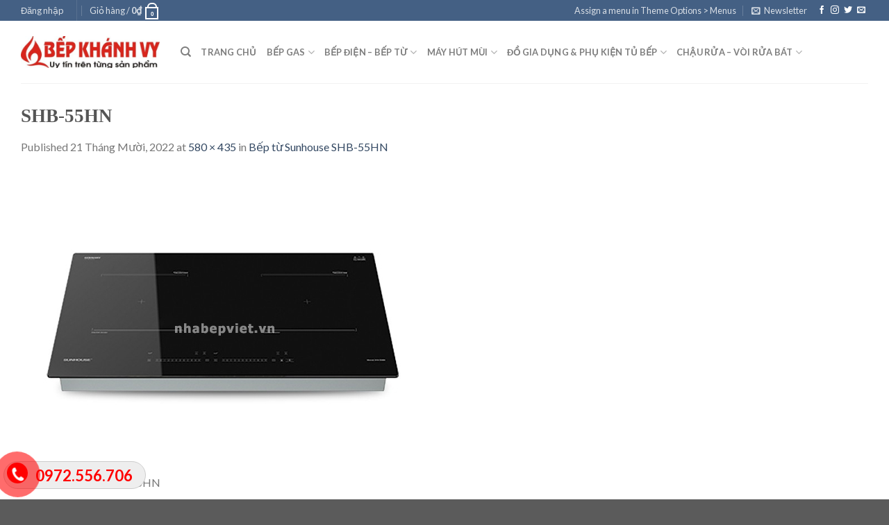

--- FILE ---
content_type: text/html; charset=UTF-8
request_url: https://bepkhanhvy.com/?attachment_id=28421
body_size: 27262
content:
<!DOCTYPE html>
<!--[if IE 9 ]> <html lang="vi" class="ie9 loading-site no-js"> <![endif]-->
<!--[if IE 8 ]> <html lang="vi" class="ie8 loading-site no-js"> <![endif]-->
<!--[if (gte IE 9)|!(IE)]><!--><html lang="vi" class="loading-site no-js"> <!--<![endif]-->
<head>
	<meta charset="UTF-8" />
	<link rel="profile" href="http://gmpg.org/xfn/11" />
	<link rel="pingback" href="https://bepkhanhvy.com/xmlrpc.php" />

					<script>document.documentElement.className = document.documentElement.className + ' yes-js js_active js'</script>
				<script>(function(html){html.className = html.className.replace(/\bno-js\b/,'js')})(document.documentElement);</script>
<meta name='robots' content='index, follow, max-image-preview:large, max-snippet:-1, max-video-preview:-1' />
<meta name="viewport" content="width=device-width, initial-scale=1, maximum-scale=1" />
	<!-- This site is optimized with the Yoast SEO plugin v20.9 - https://yoast.com/wordpress/plugins/seo/ -->
	<title>SHB-55HN - Bếp Khánh Vy</title>
	<link rel="canonical" href="https://bepkhanhvy.com/" />
	<meta property="og:locale" content="vi_VN" />
	<meta property="og:type" content="article" />
	<meta property="og:title" content="SHB-55HN - Bếp Khánh Vy" />
	<meta property="og:description" content="Bếp từ Sunhouse SHB-55HN" />
	<meta property="og:url" content="https://bepkhanhvy.com/" />
	<meta property="og:site_name" content="Bếp Khánh Vy" />
	<meta property="article:modified_time" content="2022-10-21T08:26:02+00:00" />
	<meta property="og:image" content="https://bepkhanhvy.com" />
	<meta property="og:image:width" content="580" />
	<meta property="og:image:height" content="435" />
	<meta property="og:image:type" content="image/jpeg" />
	<meta name="twitter:card" content="summary_large_image" />
	<script type="application/ld+json" class="yoast-schema-graph">{"@context":"https://schema.org","@graph":[{"@type":"WebPage","@id":"https://bepkhanhvy.com/","url":"https://bepkhanhvy.com/","name":"SHB-55HN - Bếp Khánh Vy","isPartOf":{"@id":"https://bepkhanhvy.com/#website"},"primaryImageOfPage":{"@id":"https://bepkhanhvy.com/#primaryimage"},"image":{"@id":"https://bepkhanhvy.com/#primaryimage"},"thumbnailUrl":"https://bepkhanhvy.com/wp-content/uploads/2022/10/SHB-55HN.jpg","datePublished":"2022-10-21T08:25:59+00:00","dateModified":"2022-10-21T08:26:02+00:00","breadcrumb":{"@id":"https://bepkhanhvy.com/#breadcrumb"},"inLanguage":"vi","potentialAction":[{"@type":"ReadAction","target":["https://bepkhanhvy.com/"]}]},{"@type":"ImageObject","inLanguage":"vi","@id":"https://bepkhanhvy.com/#primaryimage","url":"https://bepkhanhvy.com/wp-content/uploads/2022/10/SHB-55HN.jpg","contentUrl":"https://bepkhanhvy.com/wp-content/uploads/2022/10/SHB-55HN.jpg","width":580,"height":435,"caption":"Bếp từ Sunhouse SHB-55HN"},{"@type":"BreadcrumbList","@id":"https://bepkhanhvy.com/#breadcrumb","itemListElement":[{"@type":"ListItem","position":1,"name":"Home","item":"https://bepkhanhvy.com/"},{"@type":"ListItem","position":2,"name":"Bếp từ Sunhouse SHB-55HN","item":"https://bepkhanhvy.com/san-pham/bep-tu-sunhouse-shb-55hn/"},{"@type":"ListItem","position":3,"name":"SHB-55HN"}]},{"@type":"WebSite","@id":"https://bepkhanhvy.com/#website","url":"https://bepkhanhvy.com/","name":"Bếp Khánh Vy","description":"","potentialAction":[{"@type":"SearchAction","target":{"@type":"EntryPoint","urlTemplate":"https://bepkhanhvy.com/?s={search_term_string}"},"query-input":"required name=search_term_string"}],"inLanguage":"vi"}]}</script>
	<!-- / Yoast SEO plugin. -->


<link rel='dns-prefetch' href='//fonts.googleapis.com' />
<link rel="alternate" type="application/rss+xml" title="Dòng thông tin Bếp Khánh Vy &raquo;" href="https://bepkhanhvy.com/feed/" />
<link rel="alternate" type="application/rss+xml" title="Dòng phản hồi Bếp Khánh Vy &raquo;" href="https://bepkhanhvy.com/comments/feed/" />
<link rel="alternate" type="application/rss+xml" title="Bếp Khánh Vy &raquo; SHB-55HN Dòng phản hồi" href="https://bepkhanhvy.com/?attachment_id=28421#main/feed/" />
<script type="text/javascript">
/* <![CDATA[ */
window._wpemojiSettings = {"baseUrl":"https:\/\/s.w.org\/images\/core\/emoji\/15.0.3\/72x72\/","ext":".png","svgUrl":"https:\/\/s.w.org\/images\/core\/emoji\/15.0.3\/svg\/","svgExt":".svg","source":{"concatemoji":"https:\/\/bepkhanhvy.com\/wp-includes\/js\/wp-emoji-release.min.js?ver=6.5.3"}};
/*! This file is auto-generated */
!function(i,n){var o,s,e;function c(e){try{var t={supportTests:e,timestamp:(new Date).valueOf()};sessionStorage.setItem(o,JSON.stringify(t))}catch(e){}}function p(e,t,n){e.clearRect(0,0,e.canvas.width,e.canvas.height),e.fillText(t,0,0);var t=new Uint32Array(e.getImageData(0,0,e.canvas.width,e.canvas.height).data),r=(e.clearRect(0,0,e.canvas.width,e.canvas.height),e.fillText(n,0,0),new Uint32Array(e.getImageData(0,0,e.canvas.width,e.canvas.height).data));return t.every(function(e,t){return e===r[t]})}function u(e,t,n){switch(t){case"flag":return n(e,"\ud83c\udff3\ufe0f\u200d\u26a7\ufe0f","\ud83c\udff3\ufe0f\u200b\u26a7\ufe0f")?!1:!n(e,"\ud83c\uddfa\ud83c\uddf3","\ud83c\uddfa\u200b\ud83c\uddf3")&&!n(e,"\ud83c\udff4\udb40\udc67\udb40\udc62\udb40\udc65\udb40\udc6e\udb40\udc67\udb40\udc7f","\ud83c\udff4\u200b\udb40\udc67\u200b\udb40\udc62\u200b\udb40\udc65\u200b\udb40\udc6e\u200b\udb40\udc67\u200b\udb40\udc7f");case"emoji":return!n(e,"\ud83d\udc26\u200d\u2b1b","\ud83d\udc26\u200b\u2b1b")}return!1}function f(e,t,n){var r="undefined"!=typeof WorkerGlobalScope&&self instanceof WorkerGlobalScope?new OffscreenCanvas(300,150):i.createElement("canvas"),a=r.getContext("2d",{willReadFrequently:!0}),o=(a.textBaseline="top",a.font="600 32px Arial",{});return e.forEach(function(e){o[e]=t(a,e,n)}),o}function t(e){var t=i.createElement("script");t.src=e,t.defer=!0,i.head.appendChild(t)}"undefined"!=typeof Promise&&(o="wpEmojiSettingsSupports",s=["flag","emoji"],n.supports={everything:!0,everythingExceptFlag:!0},e=new Promise(function(e){i.addEventListener("DOMContentLoaded",e,{once:!0})}),new Promise(function(t){var n=function(){try{var e=JSON.parse(sessionStorage.getItem(o));if("object"==typeof e&&"number"==typeof e.timestamp&&(new Date).valueOf()<e.timestamp+604800&&"object"==typeof e.supportTests)return e.supportTests}catch(e){}return null}();if(!n){if("undefined"!=typeof Worker&&"undefined"!=typeof OffscreenCanvas&&"undefined"!=typeof URL&&URL.createObjectURL&&"undefined"!=typeof Blob)try{var e="postMessage("+f.toString()+"("+[JSON.stringify(s),u.toString(),p.toString()].join(",")+"));",r=new Blob([e],{type:"text/javascript"}),a=new Worker(URL.createObjectURL(r),{name:"wpTestEmojiSupports"});return void(a.onmessage=function(e){c(n=e.data),a.terminate(),t(n)})}catch(e){}c(n=f(s,u,p))}t(n)}).then(function(e){for(var t in e)n.supports[t]=e[t],n.supports.everything=n.supports.everything&&n.supports[t],"flag"!==t&&(n.supports.everythingExceptFlag=n.supports.everythingExceptFlag&&n.supports[t]);n.supports.everythingExceptFlag=n.supports.everythingExceptFlag&&!n.supports.flag,n.DOMReady=!1,n.readyCallback=function(){n.DOMReady=!0}}).then(function(){return e}).then(function(){var e;n.supports.everything||(n.readyCallback(),(e=n.source||{}).concatemoji?t(e.concatemoji):e.wpemoji&&e.twemoji&&(t(e.twemoji),t(e.wpemoji)))}))}((window,document),window._wpemojiSettings);
/* ]]> */
</script>
<link rel='stylesheet' id='dashicons-css' href='https://bepkhanhvy.com/wp-includes/css/dashicons.min.css?ver=6.5.3' type='text/css' media='all' />
<style id='dashicons-inline-css' type='text/css'>
[data-font="Dashicons"]:before {font-family: 'Dashicons' !important;content: attr(data-icon) !important;speak: none !important;font-weight: normal !important;font-variant: normal !important;text-transform: none !important;line-height: 1 !important;font-style: normal !important;-webkit-font-smoothing: antialiased !important;-moz-osx-font-smoothing: grayscale !important;}
</style>
<link rel='stylesheet' id='menu-icons-extra-css' href='https://bepkhanhvy.com/wp-content/plugins/ot-flatsome-vertical-menu/libs/menu-icons/css/extra.min.css?ver=0.12.2' type='text/css' media='all' />
<style id='wp-emoji-styles-inline-css' type='text/css'>

	img.wp-smiley, img.emoji {
		display: inline !important;
		border: none !important;
		box-shadow: none !important;
		height: 1em !important;
		width: 1em !important;
		margin: 0 0.07em !important;
		vertical-align: -0.1em !important;
		background: none !important;
		padding: 0 !important;
	}
</style>
<style id='wp-block-library-inline-css' type='text/css'>
:root{--wp-admin-theme-color:#007cba;--wp-admin-theme-color--rgb:0,124,186;--wp-admin-theme-color-darker-10:#006ba1;--wp-admin-theme-color-darker-10--rgb:0,107,161;--wp-admin-theme-color-darker-20:#005a87;--wp-admin-theme-color-darker-20--rgb:0,90,135;--wp-admin-border-width-focus:2px;--wp-block-synced-color:#7a00df;--wp-block-synced-color--rgb:122,0,223;--wp-bound-block-color:#9747ff}@media (min-resolution:192dpi){:root{--wp-admin-border-width-focus:1.5px}}.wp-element-button{cursor:pointer}:root{--wp--preset--font-size--normal:16px;--wp--preset--font-size--huge:42px}:root .has-very-light-gray-background-color{background-color:#eee}:root .has-very-dark-gray-background-color{background-color:#313131}:root .has-very-light-gray-color{color:#eee}:root .has-very-dark-gray-color{color:#313131}:root .has-vivid-green-cyan-to-vivid-cyan-blue-gradient-background{background:linear-gradient(135deg,#00d084,#0693e3)}:root .has-purple-crush-gradient-background{background:linear-gradient(135deg,#34e2e4,#4721fb 50%,#ab1dfe)}:root .has-hazy-dawn-gradient-background{background:linear-gradient(135deg,#faaca8,#dad0ec)}:root .has-subdued-olive-gradient-background{background:linear-gradient(135deg,#fafae1,#67a671)}:root .has-atomic-cream-gradient-background{background:linear-gradient(135deg,#fdd79a,#004a59)}:root .has-nightshade-gradient-background{background:linear-gradient(135deg,#330968,#31cdcf)}:root .has-midnight-gradient-background{background:linear-gradient(135deg,#020381,#2874fc)}.has-regular-font-size{font-size:1em}.has-larger-font-size{font-size:2.625em}.has-normal-font-size{font-size:var(--wp--preset--font-size--normal)}.has-huge-font-size{font-size:var(--wp--preset--font-size--huge)}.has-text-align-center{text-align:center}.has-text-align-left{text-align:left}.has-text-align-right{text-align:right}#end-resizable-editor-section{display:none}.aligncenter{clear:both}.items-justified-left{justify-content:flex-start}.items-justified-center{justify-content:center}.items-justified-right{justify-content:flex-end}.items-justified-space-between{justify-content:space-between}.screen-reader-text{border:0;clip:rect(1px,1px,1px,1px);-webkit-clip-path:inset(50%);clip-path:inset(50%);height:1px;margin:-1px;overflow:hidden;padding:0;position:absolute;width:1px;word-wrap:normal!important}.screen-reader-text:focus{background-color:#ddd;clip:auto!important;-webkit-clip-path:none;clip-path:none;color:#444;display:block;font-size:1em;height:auto;left:5px;line-height:normal;padding:15px 23px 14px;text-decoration:none;top:5px;width:auto;z-index:100000}html :where(.has-border-color){border-style:solid}html :where([style*=border-top-color]){border-top-style:solid}html :where([style*=border-right-color]){border-right-style:solid}html :where([style*=border-bottom-color]){border-bottom-style:solid}html :where([style*=border-left-color]){border-left-style:solid}html :where([style*=border-width]){border-style:solid}html :where([style*=border-top-width]){border-top-style:solid}html :where([style*=border-right-width]){border-right-style:solid}html :where([style*=border-bottom-width]){border-bottom-style:solid}html :where([style*=border-left-width]){border-left-style:solid}html :where(img[class*=wp-image-]){height:auto;max-width:100%}:where(figure){margin:0 0 1em}html :where(.is-position-sticky){--wp-admin--admin-bar--position-offset:var(--wp-admin--admin-bar--height,0px)}@media screen and (max-width:600px){html :where(.is-position-sticky){--wp-admin--admin-bar--position-offset:0px}}
</style>
<style id='classic-theme-styles-inline-css' type='text/css'>
/*! This file is auto-generated */
.wp-block-button__link{color:#fff;background-color:#32373c;border-radius:9999px;box-shadow:none;text-decoration:none;padding:calc(.667em + 2px) calc(1.333em + 2px);font-size:1.125em}.wp-block-file__button{background:#32373c;color:#fff;text-decoration:none}
</style>
<link rel='stylesheet' id='contact-form-7-css' href='https://bepkhanhvy.com/wp-content/plugins/contact-form-7/includes/css/styles.css?ver=5.7.7' type='text/css' media='all' />
<link rel='stylesheet' id='ot-vertical-menu-css-css' href='https://bepkhanhvy.com/wp-content/plugins/ot-flatsome-vertical-menu/assets/css/style.css?ver=1.2.3' type='text/css' media='all' />
<style id='woocommerce-inline-inline-css' type='text/css'>
.woocommerce form .form-row .required { visibility: visible; }
</style>
<link rel='stylesheet' id='flatsome-woocommerce-wishlist-css' href='https://bepkhanhvy.com/wp-content/themes/flatsome/inc/integrations/wc-yith-wishlist/wishlist.css?ver=3.10.2' type='text/css' media='all' />
<link rel='stylesheet' id='flatsome-main-css' href='https://bepkhanhvy.com/wp-content/themes/flatsome/assets/css/flatsome.css?ver=3.14.2' type='text/css' media='all' />
<style id='flatsome-main-inline-css' type='text/css'>
@font-face {
				font-family: "fl-icons";
				font-display: block;
				src: url(https://bepkhanhvy.com/wp-content/themes/flatsome/assets/css/icons/fl-icons.eot?v=3.14.2);
				src:
					url(https://bepkhanhvy.com/wp-content/themes/flatsome/assets/css/icons/fl-icons.eot#iefix?v=3.14.2) format("embedded-opentype"),
					url(https://bepkhanhvy.com/wp-content/themes/flatsome/assets/css/icons/fl-icons.woff2?v=3.14.2) format("woff2"),
					url(https://bepkhanhvy.com/wp-content/themes/flatsome/assets/css/icons/fl-icons.ttf?v=3.14.2) format("truetype"),
					url(https://bepkhanhvy.com/wp-content/themes/flatsome/assets/css/icons/fl-icons.woff?v=3.14.2) format("woff"),
					url(https://bepkhanhvy.com/wp-content/themes/flatsome/assets/css/icons/fl-icons.svg?v=3.14.2#fl-icons) format("svg");
			}
</style>
<link rel='stylesheet' id='flatsome-shop-css' href='https://bepkhanhvy.com/wp-content/themes/flatsome/assets/css/flatsome-shop.css?ver=3.14.2' type='text/css' media='all' />
<link rel='stylesheet' id='flatsome-style-css' href='https://bepkhanhvy.com/wp-content/themes/flatsome-child/style.css?ver=3.0' type='text/css' media='all' />
<link rel='stylesheet' id='flatsome-googlefonts-css' href='//fonts.googleapis.com/css?family=Lato%3Aregular%2C700%2C400%2C700%7CDancing+Script%3Aregular%2C400&#038;display=swap&#038;ver=3.9' type='text/css' media='all' />
<script type="text/javascript" src="https://bepkhanhvy.com/wp-includes/js/jquery/jquery.min.js?ver=3.7.1" id="jquery-core-js"></script>
<script type="text/javascript" src="https://bepkhanhvy.com/wp-includes/js/jquery/jquery-migrate.min.js?ver=3.4.1" id="jquery-migrate-js"></script>
<link rel="https://api.w.org/" href="https://bepkhanhvy.com/wp-json/" /><link rel="alternate" type="application/json" href="https://bepkhanhvy.com/wp-json/wp/v2/media/28421" /><link rel="EditURI" type="application/rsd+xml" title="RSD" href="https://bepkhanhvy.com/xmlrpc.php?rsd" />
<meta name="generator" content="WordPress 6.5.3" />
<meta name="generator" content="WooCommerce 7.8.0" />
<link rel='shortlink' href='https://bepkhanhvy.com/?p=28421' />
<link rel="alternate" type="application/json+oembed" href="https://bepkhanhvy.com/wp-json/oembed/1.0/embed?url=https%3A%2F%2Fbepkhanhvy.com%2F%3Fattachment_id%3D28421%23main" />
<link rel="alternate" type="text/xml+oembed" href="https://bepkhanhvy.com/wp-json/oembed/1.0/embed?url=https%3A%2F%2Fbepkhanhvy.com%2F%3Fattachment_id%3D28421%23main&#038;format=xml" />
<style>.bg{opacity: 0; transition: opacity 1s; -webkit-transition: opacity 1s;} .bg-loaded{opacity: 1;}</style><!--[if IE]><link rel="stylesheet" type="text/css" href="https://bepkhanhvy.com/wp-content/themes/flatsome/assets/css/ie-fallback.css"><script src="//cdnjs.cloudflare.com/ajax/libs/html5shiv/3.6.1/html5shiv.js"></script><script>var head = document.getElementsByTagName('head')[0],style = document.createElement('style');style.type = 'text/css';style.styleSheet.cssText = ':before,:after{content:none !important';head.appendChild(style);setTimeout(function(){head.removeChild(style);}, 0);</script><script src="https://bepkhanhvy.com/wp-content/themes/flatsome/assets/libs/ie-flexibility.js"></script><![endif]-->	<noscript><style>.woocommerce-product-gallery{ opacity: 1 !important; }</style></noscript>
	<link rel="icon" href="https://bepkhanhvy.com/wp-content/uploads/2016/11/cropped-logo-bepkhanhvy-32x32.jpg" sizes="32x32" />
<link rel="icon" href="https://bepkhanhvy.com/wp-content/uploads/2016/11/cropped-logo-bepkhanhvy-192x192.jpg" sizes="192x192" />
<link rel="apple-touch-icon" href="https://bepkhanhvy.com/wp-content/uploads/2016/11/cropped-logo-bepkhanhvy-180x180.jpg" />
<meta name="msapplication-TileImage" content="https://bepkhanhvy.com/wp-content/uploads/2016/11/cropped-logo-bepkhanhvy-270x270.jpg" />
<style id="custom-css" type="text/css">:root {--primary-color: #446084;}.full-width .ubermenu-nav, .container, .row{max-width: 1250px}.row.row-collapse{max-width: 1220px}.row.row-small{max-width: 1242.5px}.row.row-large{max-width: 1280px}.header-main{height: 90px}#logo img{max-height: 90px}#logo{width:200px;}.header-top{min-height: 30px}.transparent .header-main{height: 90px}.transparent #logo img{max-height: 90px}.has-transparent + .page-title:first-of-type,.has-transparent + #main > .page-title,.has-transparent + #main > div > .page-title,.has-transparent + #main .page-header-wrapper:first-of-type .page-title{padding-top: 120px;}.header.show-on-scroll,.stuck .header-main{height:70px!important}.stuck #logo img{max-height: 70px!important}.header-bottom {background-color: #f1f1f1}@media (max-width: 549px) {.header-main{height: 70px}#logo img{max-height: 70px}}body{font-family:"Lato", sans-serif}body{font-weight: 400}.nav > li > a {font-family:"Lato", sans-serif;}.mobile-sidebar-levels-2 .nav > li > ul > li > a {font-family:"Lato", sans-serif;}.nav > li > a {font-weight: 700;}.mobile-sidebar-levels-2 .nav > li > ul > li > a {font-weight: 700;}h1,h2,h3,h4,h5,h6,.heading-font, .off-canvas-center .nav-sidebar.nav-vertical > li > a{font-family: "Lato", sans-serif;}h1,h2,h3,h4,h5,h6,.heading-font,.banner h1,.banner h2{font-weight: 700;}.alt-font{font-family: "Dancing Script", sans-serif;}.alt-font{font-weight: 400!important;}@media screen and (min-width: 550px){.products .box-vertical .box-image{min-width: 0px!important;width: 0px!important;}}.label-new.menu-item > a:after{content:"New";}.label-hot.menu-item > a:after{content:"Hot";}.label-sale.menu-item > a:after{content:"Sale";}.label-popular.menu-item > a:after{content:"Popular";}</style>	<!-- Google tag (gtag.js) -->
    <script async src="https://www.googletagmanager.com/gtag/js?id=AW-372276623"></script>
        <script>
          window.dataLayer = window.dataLayer || [];
          function gtag(){dataLayer.push(arguments);}
          gtag('js', new Date());

          gtag('config', 'AW-372276623');
        </script>
</head>

<body class="attachment attachment-template-default single single-attachment postid-28421 attachmentid-28421 attachment-jpeg theme-flatsome ot-vertical-menu woocommerce-no-js lightbox nav-dropdown-has-arrow nav-dropdown-has-shadow nav-dropdown-has-border">


<a class="skip-link screen-reader-text" href="#main">Skip to content</a>

<div id="wrapper">

	
	<header id="header" class="header has-sticky sticky-jump">
		<div class="header-wrapper">
			<div id="top-bar" class="header-top hide-for-sticky nav-dark">
    <div class="flex-row container">
      <div class="flex-col hide-for-medium flex-left">
          <ul class="nav nav-left medium-nav-center nav-small  nav-divided">
              <li class="account-item has-icon
    "
>

<a href="https://bepkhanhvy.com/tai-khoan/"
    class="nav-top-link nav-top-not-logged-in "
    data-open="#login-form-popup"  >
    <span>
    Đăng nhập      </span>
  
</a>



</li>
<li class="header-divider"></li><li class="cart-item has-icon has-dropdown">

<a href="https://bepkhanhvy.com/gio-hang/" title="Giỏ hàng" class="header-cart-link is-small">


<span class="header-cart-title">
   Giỏ hàng   /      <span class="cart-price"><span class="woocommerce-Price-amount amount"><bdi>0<span class="woocommerce-Price-currencySymbol">&#8363;</span></bdi></span></span>
  </span>

    <span class="cart-icon image-icon">
    <strong>0</strong>
  </span>
  </a>

 <ul class="nav-dropdown nav-dropdown-default">
    <li class="html widget_shopping_cart">
      <div class="widget_shopping_cart_content">
        

	<p class="woocommerce-mini-cart__empty-message">Chưa có sản phẩm trong giỏ hàng.</p>


      </div>
    </li>
     </ul>

</li>
          </ul>
      </div>

      <div class="flex-col hide-for-medium flex-center">
          <ul class="nav nav-center nav-small  nav-divided">
                        </ul>
      </div>

      <div class="flex-col hide-for-medium flex-right">
         <ul class="nav top-bar-nav nav-right nav-small  nav-divided">
              <li><a href="https://bepkhanhvy.com/wp-admin/customize.php?url=https://bepkhanhvy.com/?attachment_id=28421#main&autofocus%5Bsection%5D=menu_locations">Assign a menu in Theme Options > Menus</a></li><li class="header-newsletter-item has-icon">

<a href="#header-newsletter-signup" class="tooltip is-small"
  title="Sign up for Newsletter">

      <i class="icon-envelop"></i>
  
      <span class="header-newsletter-title hide-for-medium">
      Newsletter    </span>
  </a>
	<div id="header-newsletter-signup"
	     class="lightbox-by-id lightbox-content mfp-hide lightbox-white "
	     style="max-width:700px ;padding:0px">
		
  <div class="banner has-hover" id="banner-1104061151">
          <div class="banner-inner fill">
        <div class="banner-bg fill" >
            <div class="bg fill bg-fill "></div>
                        <div class="overlay"></div>            
	<div class="is-border is-dashed"
		style="border-color:rgba(255,255,255,.3);border-width:2px 2px 2px 2px;margin:10px;">
	</div>
                    </div>
        <div class="banner-layers container">
            <div class="fill banner-link"></div>               <div id="text-box-138987040" class="text-box banner-layer x10 md-x10 lg-x10 y50 md-y50 lg-y50 res-text">
                     <div data-animate="fadeInUp">           <div class="text-box-content text dark">
              
              <div class="text-inner text-left">
                  <h3 class="uppercase">Sign up for Newsletter</h3><p class="lead">Signup for our newsletter to get notified about sales and new products. Add any text here or remove it.</p><p class="wpcf7-contact-form-not-found"><strong>Error:</strong> Contact form not found.</p>              </div>
           </div>
       </div>                     
<style>
#text-box-138987040 {
  width: 60%;
}
#text-box-138987040 .text-box-content {
  font-size: 100%;
}
@media (min-width:550px) {
  #text-box-138987040 {
    width: 50%;
  }
}
</style>
    </div>
         </div>
      </div>

            
<style>
#banner-1104061151 {
  padding-top: 500px;
}
#banner-1104061151 .bg.bg-loaded {
  background-image: url(https://bepkhanhvy.com/wp-content/themes/flatsome/assets/img/missing.jpg);
}
#banner-1104061151 .overlay {
  background-color: rgba(0,0,0,.4);
}
</style>
  </div>

	</div>
	
	</li>
<li class="html header-social-icons ml-0">
	<div class="social-icons follow-icons" ><a href="http://url" target="_blank" data-label="Facebook" rel="noopener noreferrer nofollow" class="icon plain facebook tooltip" title="Follow on Facebook" aria-label="Follow on Facebook"><i class="icon-facebook" ></i></a><a href="http://url" target="_blank" rel="noopener noreferrer nofollow" data-label="Instagram" class="icon plain  instagram tooltip" title="Follow on Instagram" aria-label="Follow on Instagram"><i class="icon-instagram" ></i></a><a href="http://url" target="_blank" data-label="Twitter" rel="noopener noreferrer nofollow" class="icon plain  twitter tooltip" title="Follow on Twitter" aria-label="Follow on Twitter"><i class="icon-twitter" ></i></a><a href="mailto:your@email" data-label="E-mail" rel="nofollow" class="icon plain  email tooltip" title="Send us an email" aria-label="Send us an email"><i class="icon-envelop" ></i></a></div></li>          </ul>
      </div>

            <div class="flex-col show-for-medium flex-grow">
          <ul class="nav nav-center nav-small mobile-nav  nav-divided">
              <li class="html custom html_topbar_left"><strong class="uppercase">Add anything here or just remove it...</strong></li>          </ul>
      </div>
      
    </div>
</div>
<div id="masthead" class="header-main ">
      <div class="header-inner flex-row container logo-left medium-logo-center" role="navigation">

          <!-- Logo -->
          <div id="logo" class="flex-col logo">
            <!-- Header logo -->
<a href="https://bepkhanhvy.com/" title="Bếp Khánh Vy" rel="home">
    <img width="200" height="90" src="https://bepkhanhvy.com/wp-content/uploads/2018/10/cropped-logo-bepkhanhvy.jpg" class="header_logo header-logo" alt="Bếp Khánh Vy"/><img  width="200" height="90" src="https://bepkhanhvy.com/wp-content/uploads/2018/10/cropped-logo-bepkhanhvy.jpg" class="header-logo-dark" alt="Bếp Khánh Vy"/></a>
          </div>

          <!-- Mobile Left Elements -->
          <div class="flex-col show-for-medium flex-left">
            <ul class="mobile-nav nav nav-left ">
              <li class="nav-icon has-icon">
  		<a href="#" data-open="#main-menu" data-pos="left" data-bg="main-menu-overlay" data-color="" class="is-small" aria-label="Menu" aria-controls="main-menu" aria-expanded="false">
		
		  <i class="icon-menu" ></i>
		  		</a>
	</li>            </ul>
          </div>

          <!-- Left Elements -->
          <div class="flex-col hide-for-medium flex-left
            flex-grow">
            <ul class="header-nav header-nav-main nav nav-left  nav-uppercase" >
              <li class="header-search header-search-dropdown has-icon has-dropdown menu-item-has-children">
		<a href="#" aria-label="Tìm kiếm" class="is-small"><i class="icon-search" ></i></a>
		<ul class="nav-dropdown nav-dropdown-default">
	 	<li class="header-search-form search-form html relative has-icon">
	<div class="header-search-form-wrapper">
		<div class="searchform-wrapper ux-search-box relative is-normal"><form role="search" method="get" class="searchform" action="https://bepkhanhvy.com/">
	<div class="flex-row relative">
						<div class="flex-col flex-grow">
			<label class="screen-reader-text" for="woocommerce-product-search-field-0">Tìm kiếm:</label>
			<input type="search" id="woocommerce-product-search-field-0" class="search-field mb-0" placeholder="Tìm kiếm&hellip;" value="" name="s" />
			<input type="hidden" name="post_type" value="product" />
					</div>
		<div class="flex-col">
			<button type="submit" value="Tìm kiếm" class="ux-search-submit submit-button secondary button icon mb-0" aria-label="Submit">
				<i class="icon-search" ></i>			</button>
		</div>
	</div>
	<div class="live-search-results text-left z-top"></div>
</form>
</div>	</div>
</li>	</ul>
</li>
<li id="menu-item-81" class="menu-item menu-item-type-post_type menu-item-object-page menu-item-home menu-item-81 menu-item-design-default"><a href="https://bepkhanhvy.com/" class="nav-top-link">Trang chủ</a></li>
<li id="menu-item-65" class="menu-item menu-item-type-taxonomy menu-item-object-product_cat menu-item-has-children menu-item-65 menu-item-design-default has-dropdown"><a href="https://bepkhanhvy.com/danh-muc/bep-gas/" class="nav-top-link">Bếp gas<i class="icon-angle-down" ></i></a>
<ul class="sub-menu nav-dropdown nav-dropdown-default">
	<li id="menu-item-66" class="menu-item menu-item-type-taxonomy menu-item-object-product_cat menu-item-has-children menu-item-66 nav-dropdown-col"><a href="https://bepkhanhvy.com/danh-muc/bep-gas/bep-gas-am/">Bếp gas âm</a>
	<ul class="sub-menu nav-column nav-dropdown-default">
		<li id="menu-item-67" class="menu-item menu-item-type-taxonomy menu-item-object-product_cat menu-item-67"><a href="https://bepkhanhvy.com/danh-muc/bep-gas/bep-gas-am/bep-gas-am-apex/">Bếp gas âm Apex</a></li>
		<li id="menu-item-4094" class="menu-item menu-item-type-taxonomy menu-item-object-product_cat menu-item-4094"><a href="https://bepkhanhvy.com/danh-muc/bep-gas/bep-gas-am/bep-gas-am-arber/">Bếp gas âm Arber</a></li>
		<li id="menu-item-4095" class="menu-item menu-item-type-taxonomy menu-item-object-product_cat menu-item-4095"><a href="https://bepkhanhvy.com/danh-muc/bep-gas/bep-gas-am/bep-gas-am-blueger/">Bếp gas âm Blueger</a></li>
		<li id="menu-item-112" class="menu-item menu-item-type-taxonomy menu-item-object-product_cat menu-item-112"><a href="https://bepkhanhvy.com/danh-muc/bep-gas/bep-gas-am/bep-gas-am-binova/">Bếp gas âm Binova</a></li>
		<li id="menu-item-113" class="menu-item menu-item-type-taxonomy menu-item-object-product_cat menu-item-113"><a href="https://bepkhanhvy.com/danh-muc/bep-gas/bep-gas-am/bep-gas-am-canzy/">Bếp gas âm Canzy</a></li>
		<li id="menu-item-3422" class="menu-item menu-item-type-taxonomy menu-item-object-product_cat menu-item-3422"><a href="https://bepkhanhvy.com/danh-muc/bep-gas/bep-gas-am/bep-gas-am-chefs/">Bếp gas âm Chefs</a></li>
		<li id="menu-item-909" class="menu-item menu-item-type-taxonomy menu-item-object-product_cat menu-item-909"><a href="https://bepkhanhvy.com/danh-muc/bep-gas/bep-gas-am/bep-gas-am-eurosun/">Bếp gas âm EuroSun</a></li>
		<li id="menu-item-1716" class="menu-item menu-item-type-taxonomy menu-item-object-product_cat menu-item-1716"><a href="https://bepkhanhvy.com/danh-muc/bep-gas/bep-gas-am/bep-gas-am-fandi/">Bếp gas âm Fandi</a></li>
		<li id="menu-item-114" class="menu-item menu-item-type-taxonomy menu-item-object-product_cat menu-item-114"><a href="https://bepkhanhvy.com/danh-muc/bep-gas/bep-gas-am/bep-gas-am-faster/">Bếp gas âm Faster</a></li>
		<li id="menu-item-12446" class="menu-item menu-item-type-taxonomy menu-item-object-product_cat menu-item-12446"><a href="https://bepkhanhvy.com/danh-muc/bep-gas/bep-gas-am/bep-gas-am-giovani/">Bếp gas âm Giovani</a></li>
		<li id="menu-item-115" class="menu-item menu-item-type-taxonomy menu-item-object-product_cat menu-item-115"><a href="https://bepkhanhvy.com/danh-muc/bep-gas/bep-gas-am/bep-gas-am-grasso/">Bếp gas âm Grasso</a></li>
		<li id="menu-item-10120" class="menu-item menu-item-type-taxonomy menu-item-object-product_cat menu-item-10120"><a href="https://bepkhanhvy.com/danh-muc/bep-gas/bep-gas-am/bep-gas-am-kocher/">Bếp gas âm Kocher</a></li>
		<li id="menu-item-3755" class="menu-item menu-item-type-taxonomy menu-item-object-product_cat menu-item-3755"><a href="https://bepkhanhvy.com/danh-muc/bep-gas/bep-gas-am/bep-gas-am-latino/">Bếp gas âm Latino</a></li>
		<li id="menu-item-1936" class="menu-item menu-item-type-taxonomy menu-item-object-product_cat menu-item-1936"><a href="https://bepkhanhvy.com/danh-muc/bep-gas/bep-gas-am/bep-gas-am-sakura/">Bếp gas âm Sakura</a></li>
		<li id="menu-item-116" class="menu-item menu-item-type-taxonomy menu-item-object-product_cat menu-item-116"><a href="https://bepkhanhvy.com/danh-muc/bep-gas/bep-gas-am/bep-gas-am-sevilla/">Bếp gas âm Sevilla</a></li>
		<li id="menu-item-68" class="menu-item menu-item-type-taxonomy menu-item-object-product_cat menu-item-68"><a href="https://bepkhanhvy.com/danh-muc/bep-gas/bep-gas-am/bep-gas-am-sunhouse/">Bếp gas âm Sunhouse</a></li>
		<li id="menu-item-400" class="menu-item menu-item-type-taxonomy menu-item-object-product_cat menu-item-400"><a href="https://bepkhanhvy.com/danh-muc/bep-gas/bep-gas-am/bep-gas-am-rinnai/">Bếp gas âm Rinnai</a></li>
		<li id="menu-item-69" class="menu-item menu-item-type-taxonomy menu-item-object-product_cat menu-item-69"><a href="https://bepkhanhvy.com/danh-muc/bep-gas/bep-gas-am/bep-gas-am-taka/">Bếp gas âm Taka</a></li>
	</ul>
</li>
	<li id="menu-item-123" class="menu-item menu-item-type-taxonomy menu-item-object-product_cat menu-item-has-children menu-item-123 nav-dropdown-col"><a href="https://bepkhanhvy.com/danh-muc/bep-gas/bep-gas-duong/">Bếp gas dương</a>
	<ul class="sub-menu nav-column nav-dropdown-default">
		<li id="menu-item-117" class="menu-item menu-item-type-taxonomy menu-item-object-product_cat menu-item-117"><a href="https://bepkhanhvy.com/danh-muc/bep-gas/bep-gas-duong/bep-gas-duong-goldsun/">Bếp gas dương Goldsun</a></li>
		<li id="menu-item-118" class="menu-item menu-item-type-taxonomy menu-item-object-product_cat menu-item-118"><a href="https://bepkhanhvy.com/danh-muc/bep-gas/bep-gas-duong/bep-gas-duong-namilux/">Bếp gas dương Namilux</a></li>
		<li id="menu-item-119" class="menu-item menu-item-type-taxonomy menu-item-object-product_cat menu-item-119"><a href="https://bepkhanhvy.com/danh-muc/bep-gas/bep-gas-duong/bep-gas-duong-paloma/">Bếp gas dương Paloma</a></li>
		<li id="menu-item-120" class="menu-item menu-item-type-taxonomy menu-item-object-product_cat menu-item-120"><a href="https://bepkhanhvy.com/danh-muc/bep-gas/bep-gas-duong/bep-gas-duong-rinnai/">Bếp gas dương Rinnai</a></li>
		<li id="menu-item-121" class="menu-item menu-item-type-taxonomy menu-item-object-product_cat menu-item-121"><a href="https://bepkhanhvy.com/danh-muc/bep-gas/bep-gas-duong/bep-gas-duong-sunhouse/">Bếp gas dương Sunhouse</a></li>
		<li id="menu-item-122" class="menu-item menu-item-type-taxonomy menu-item-object-product_cat menu-item-122"><a href="https://bepkhanhvy.com/danh-muc/bep-gas/bep-gas-duong/bep-gas-duong-taka/">Bếp gas dương Taka</a></li>
	</ul>
</li>
	<li id="menu-item-124" class="menu-item menu-item-type-taxonomy menu-item-object-product_cat menu-item-has-children menu-item-124 nav-dropdown-col"><a href="https://bepkhanhvy.com/danh-muc/bep-gas/bep-gas-hong-ngoai/">Bếp gas hồng ngoại</a>
	<ul class="sub-menu nav-column nav-dropdown-default">
		<li id="menu-item-125" class="menu-item menu-item-type-taxonomy menu-item-object-product_cat menu-item-125"><a href="https://bepkhanhvy.com/danh-muc/bep-gas/bep-gas-hong-ngoai/bep-gas-hong-ngoai-taka/">Bếp gas hồng ngoại Taka</a></li>
		<li id="menu-item-126" class="menu-item menu-item-type-taxonomy menu-item-object-product_cat menu-item-126"><a href="https://bepkhanhvy.com/danh-muc/bep-gas/bep-gas-hong-ngoai/bep-gas-hong-ngoai-teko/">Bếp gas hồng ngoại Teko</a></li>
	</ul>
</li>
</ul>
</li>
<li id="menu-item-60" class="menu-item menu-item-type-taxonomy menu-item-object-product_cat menu-item-has-children menu-item-60 menu-item-design-default has-dropdown"><a href="https://bepkhanhvy.com/danh-muc/bep-dien-bep-tu/" class="nav-top-link">Bếp điện &#8211; Bếp từ<i class="icon-angle-down" ></i></a>
<ul class="sub-menu nav-dropdown nav-dropdown-default">
	<li id="menu-item-62" class="menu-item menu-item-type-taxonomy menu-item-object-product_cat menu-item-has-children menu-item-62 nav-dropdown-col"><a href="https://bepkhanhvy.com/danh-muc/bep-dien-bep-tu/bep-dien-hong-ngoai/">Bếp điện hồng ngoại</a>
	<ul class="sub-menu nav-column nav-dropdown-default">
		<li id="menu-item-93" class="menu-item menu-item-type-taxonomy menu-item-object-product_cat menu-item-93"><a href="https://bepkhanhvy.com/danh-muc/bep-dien-bep-tu/bep-dien-hong-ngoai/bep-hong-ngoai-bosh/">Bếp hồng ngoại Bosh</a></li>
		<li id="menu-item-94" class="menu-item menu-item-type-taxonomy menu-item-object-product_cat menu-item-94"><a href="https://bepkhanhvy.com/danh-muc/bep-dien-bep-tu/bep-dien-hong-ngoai/bep-hong-ngoai-cazny/">Bếp hồng ngoại Cazny</a></li>
		<li id="menu-item-906" class="menu-item menu-item-type-taxonomy menu-item-object-product_cat menu-item-906"><a href="https://bepkhanhvy.com/danh-muc/bep-dien-bep-tu/bep-dien-hong-ngoai/bep-dien-hong-ngoai-eurosun/">Bếp điện hồng ngoại EuroSun</a></li>
		<li id="menu-item-457" class="menu-item menu-item-type-taxonomy menu-item-object-product_cat menu-item-457"><a href="https://bepkhanhvy.com/danh-muc/bep-dien-bep-tu/bep-dien-hong-ngoai/bep-dien-hong-ngoai-chefs/">Bếp điện hồng ngoại Chefs</a></li>
		<li id="menu-item-95" class="menu-item menu-item-type-taxonomy menu-item-object-product_cat menu-item-95"><a href="https://bepkhanhvy.com/danh-muc/bep-dien-bep-tu/bep-dien-hong-ngoai/bep-hong-ngoai-faster/">Bếp hồng ngoại Faster</a></li>
		<li id="menu-item-1714" class="menu-item menu-item-type-taxonomy menu-item-object-product_cat menu-item-1714"><a href="https://bepkhanhvy.com/danh-muc/bep-dien-bep-tu/bep-dien-hong-ngoai/bep-hong-ngoai-fandi/">Bếp hồng ngoại Fandi</a></li>
		<li id="menu-item-96" class="menu-item menu-item-type-taxonomy menu-item-object-product_cat menu-item-96"><a href="https://bepkhanhvy.com/danh-muc/bep-dien-bep-tu/bep-dien-hong-ngoai/bep-hong-ngoai-feuer/">Bếp hồng ngoại Feuer</a></li>
		<li id="menu-item-97" class="menu-item menu-item-type-taxonomy menu-item-object-product_cat menu-item-97"><a href="https://bepkhanhvy.com/danh-muc/bep-dien-bep-tu/bep-dien-hong-ngoai/bep-hong-ngoai-sevilla/">Bếp hồng ngoại Sevilla</a></li>
		<li id="menu-item-98" class="menu-item menu-item-type-taxonomy menu-item-object-product_cat menu-item-98"><a href="https://bepkhanhvy.com/danh-muc/bep-dien-bep-tu/bep-dien-hong-ngoai/bep-hong-ngoai-sunhouse/">Bếp hồng ngoại Sunhouse</a></li>
		<li id="menu-item-1282" class="menu-item menu-item-type-taxonomy menu-item-object-product_cat menu-item-1282"><a href="https://bepkhanhvy.com/danh-muc/bep-dien-bep-tu/bep-dien-hong-ngoai/bep-hong-ngoai-latino/">Bếp hồng ngoại Latino</a></li>
		<li id="menu-item-954" class="menu-item menu-item-type-taxonomy menu-item-object-product_cat menu-item-954"><a href="https://bepkhanhvy.com/danh-muc/bep-dien-bep-tu/bep-dien-hong-ngoai/bep-hong-ngoai-cata/">Bếp hồng ngoại Cata</a></li>
		<li id="menu-item-955" class="menu-item menu-item-type-taxonomy menu-item-object-product_cat menu-item-955"><a href="https://bepkhanhvy.com/danh-muc/bep-dien-bep-tu/bep-dien-hong-ngoai/bep-hong-ngoai-fagor/">Bếp hồng ngoại Fagor</a></li>
		<li id="menu-item-956" class="menu-item menu-item-type-taxonomy menu-item-object-product_cat menu-item-956"><a href="https://bepkhanhvy.com/danh-muc/bep-dien-bep-tu/bep-dien-hong-ngoai/bep-hong-ngoai-teka/">Bếp hồng ngoại Teka</a></li>
		<li id="menu-item-99" class="menu-item menu-item-type-taxonomy menu-item-object-product_cat menu-item-99"><a href="https://bepkhanhvy.com/danh-muc/bep-dien-bep-tu/bep-dien-hong-ngoai/bep-hong-ngoai-taka/">Bếp hồng ngoại Taka</a></li>
		<li id="menu-item-1730" class="menu-item menu-item-type-taxonomy menu-item-object-product_cat menu-item-1730"><a href="https://bepkhanhvy.com/danh-muc/bep-dien-bep-tu/bep-dien-hong-ngoai/bep-hong-ngoai-kucy/">Bếp hồng ngoại Kucy</a></li>
		<li id="menu-item-1731" class="menu-item menu-item-type-taxonomy menu-item-object-product_cat menu-item-1731"><a href="https://bepkhanhvy.com/danh-muc/bep-dien-bep-tu/bep-dien-hong-ngoai/bep-hong-ngoai-romal/">Bếp hồng ngoại Romal</a></li>
		<li id="menu-item-1732" class="menu-item menu-item-type-taxonomy menu-item-object-product_cat menu-item-1732"><a href="https://bepkhanhvy.com/danh-muc/bep-dien-bep-tu/bep-dien-hong-ngoai/bep-hong-ngoai-zegu/">Bếp hồng ngoại Zegu</a></li>
	</ul>
</li>
	<li id="menu-item-64" class="menu-item menu-item-type-taxonomy menu-item-object-product_cat menu-item-has-children menu-item-64 nav-dropdown-col"><a href="https://bepkhanhvy.com/danh-muc/bep-dien-bep-tu/bep-tu/">Bếp từ</a>
	<ul class="sub-menu nav-column nav-dropdown-default">
		<li id="menu-item-4099" class="menu-item menu-item-type-taxonomy menu-item-object-product_cat menu-item-4099"><a href="https://bepkhanhvy.com/danh-muc/bep-dien-bep-tu/bep-tu/bep-tu-arber/">Bếp từ Arber</a></li>
		<li id="menu-item-8716" class="menu-item menu-item-type-taxonomy menu-item-object-product_cat menu-item-8716"><a href="https://bepkhanhvy.com/danh-muc/bep-dien-bep-tu/bep-tu/bep-tu-bauer/">Bếp từ Bauer</a></li>
		<li id="menu-item-29369" class="menu-item menu-item-type-taxonomy menu-item-object-product_cat menu-item-29369"><a href="https://bepkhanhvy.com/danh-muc/bep-dien-bep-tu/bep-tu/bep-tu-binova/">Bếp Từ Binova</a></li>
		<li id="menu-item-4100" class="menu-item menu-item-type-taxonomy menu-item-object-product_cat menu-item-4100"><a href="https://bepkhanhvy.com/danh-muc/bep-dien-bep-tu/bep-tu/bep-tu-blueger/">Bếp từ Blueger</a></li>
		<li id="menu-item-100" class="menu-item menu-item-type-taxonomy menu-item-object-product_cat menu-item-100"><a href="https://bepkhanhvy.com/danh-muc/bep-dien-bep-tu/bep-tu/bep-tu-canzy/">Bếp từ Canzy</a></li>
		<li id="menu-item-960" class="menu-item menu-item-type-taxonomy menu-item-object-product_cat menu-item-960"><a href="https://bepkhanhvy.com/danh-muc/bep-dien-bep-tu/bep-tu/bep-tu-cata/">Bếp từ Cata</a></li>
		<li id="menu-item-459" class="menu-item menu-item-type-taxonomy menu-item-object-product_cat menu-item-459"><a href="https://bepkhanhvy.com/danh-muc/bep-dien-bep-tu/bep-tu/bep-tu-chefs/">Bếp từ Chefs</a></li>
		<li id="menu-item-908" class="menu-item menu-item-type-taxonomy menu-item-object-product_cat menu-item-908"><a href="https://bepkhanhvy.com/danh-muc/bep-dien-bep-tu/bep-tu/bep-tu-eurosun/">Bếp từ EuroSun</a></li>
		<li id="menu-item-101" class="menu-item menu-item-type-taxonomy menu-item-object-product_cat menu-item-101"><a href="https://bepkhanhvy.com/danh-muc/bep-dien-bep-tu/bep-tu/bep-tu-feuer/">Bếp từ Feuer</a></li>
		<li id="menu-item-951" class="menu-item menu-item-type-taxonomy menu-item-object-product_cat menu-item-951"><a href="https://bepkhanhvy.com/danh-muc/bep-dien-bep-tu/bep-tu/bep-tu-faster/">Bếp từ Faster</a></li>
		<li id="menu-item-1713" class="menu-item menu-item-type-taxonomy menu-item-object-product_cat menu-item-1713"><a href="https://bepkhanhvy.com/danh-muc/bep-dien-bep-tu/bep-tu/bep-tu-fandi/">Bếp từ Fandi</a></li>
		<li id="menu-item-961" class="menu-item menu-item-type-taxonomy menu-item-object-product_cat menu-item-961"><a href="https://bepkhanhvy.com/danh-muc/bep-dien-bep-tu/bep-tu/bep-tu-fagor/">Bếp từ Fagor</a></li>
		<li id="menu-item-12447" class="menu-item menu-item-type-taxonomy menu-item-object-product_cat menu-item-12447"><a href="https://bepkhanhvy.com/danh-muc/bep-dien-bep-tu/bep-tu/bep-tu-giovani/">Bếp từ Giovani</a></li>
		<li id="menu-item-102" class="menu-item menu-item-type-taxonomy menu-item-object-product_cat menu-item-102"><a href="https://bepkhanhvy.com/danh-muc/bep-dien-bep-tu/bep-tu/bep-tu-grasso/">Bếp từ Grasso</a></li>
		<li id="menu-item-1937" class="menu-item menu-item-type-taxonomy menu-item-object-product_cat menu-item-1937"><a href="https://bepkhanhvy.com/danh-muc/bep-dien-bep-tu/bep-tu/bep-tu-goldsun/">Bếp từ Goldsun</a></li>
		<li id="menu-item-10121" class="menu-item menu-item-type-taxonomy menu-item-object-product_cat menu-item-10121"><a href="https://bepkhanhvy.com/danh-muc/bep-dien-bep-tu/bep-tu/bep-tu-kocher/">Bếp từ Kocher</a></li>
		<li id="menu-item-1733" class="menu-item menu-item-type-taxonomy menu-item-object-product_cat menu-item-1733"><a href="https://bepkhanhvy.com/danh-muc/bep-dien-bep-tu/bep-tu/bep-tu-kucy/">Bếp từ Kucy</a></li>
		<li id="menu-item-948" class="menu-item menu-item-type-taxonomy menu-item-object-product_cat menu-item-948"><a href="https://bepkhanhvy.com/danh-muc/bep-dien-bep-tu/bep-tu/bep-tu-latino/">Bếp từ Latino</a></li>
		<li id="menu-item-28231" class="menu-item menu-item-type-taxonomy menu-item-object-product_cat menu-item-28231"><a href="https://bepkhanhvy.com/danh-muc/bep-dien-bep-tu/bep-tu/bep-tu-malloca/">Bếp từ Malloca</a></li>
		<li id="menu-item-4101" class="menu-item menu-item-type-taxonomy menu-item-object-product_cat menu-item-4101"><a href="https://bepkhanhvy.com/danh-muc/bep-dien-bep-tu/bep-tu/bep-tu-napoliz/">Bếp từ Napoliz</a></li>
		<li id="menu-item-103" class="menu-item menu-item-type-taxonomy menu-item-object-product_cat menu-item-103"><a href="https://bepkhanhvy.com/danh-muc/bep-dien-bep-tu/bep-tu/bep-tu-sevilla/">Bếp từ Sevilla</a></li>
		<li id="menu-item-4747" class="menu-item menu-item-type-taxonomy menu-item-object-product_cat menu-item-4747"><a href="https://bepkhanhvy.com/danh-muc/bep-dien-bep-tu/bep-tu/bep-tu-spelier/">Bếp Từ Spelier</a></li>
		<li id="menu-item-1837" class="menu-item menu-item-type-taxonomy menu-item-object-product_cat menu-item-1837"><a href="https://bepkhanhvy.com/danh-muc/bep-dien-bep-tu/bep-tu/bep-tu-sunhouse/">Bếp từ Sunhouse</a></li>
		<li id="menu-item-104" class="menu-item menu-item-type-taxonomy menu-item-object-product_cat menu-item-104"><a href="https://bepkhanhvy.com/danh-muc/bep-dien-bep-tu/bep-tu/bep-tu-taka/">Bếp từ Taka</a></li>
		<li id="menu-item-962" class="menu-item menu-item-type-taxonomy menu-item-object-product_cat menu-item-962"><a href="https://bepkhanhvy.com/danh-muc/bep-dien-bep-tu/bep-tu/bep-tu-teka/">Bếp từ Teka</a></li>
		<li id="menu-item-1734" class="menu-item menu-item-type-taxonomy menu-item-object-product_cat menu-item-1734"><a href="https://bepkhanhvy.com/danh-muc/bep-dien-bep-tu/bep-tu/bep-tu-romal/">Bếp từ Romal</a></li>
		<li id="menu-item-1735" class="menu-item menu-item-type-taxonomy menu-item-object-product_cat menu-item-1735"><a href="https://bepkhanhvy.com/danh-muc/bep-dien-bep-tu/bep-tu/bep-tu-zegu/">Bếp từ Zegu</a></li>
		<li id="menu-item-25677" class="menu-item menu-item-type-taxonomy menu-item-object-product_cat menu-item-25677"><a href="https://bepkhanhvy.com/danh-muc/bep-dien-bep-tu/bep-tu/bep-tu-zemmer/">Bếp từ Zemmer</a></li>
	</ul>
</li>
	<li id="menu-item-63" class="menu-item menu-item-type-taxonomy menu-item-object-product_cat menu-item-has-children menu-item-63 nav-dropdown-col"><a href="https://bepkhanhvy.com/danh-muc/bep-dien-bep-tu/bep-dien-tu/">Bếp điện từ</a>
	<ul class="sub-menu nav-column nav-dropdown-default">
		<li id="menu-item-1806" class="menu-item menu-item-type-taxonomy menu-item-object-product_cat menu-item-1806"><a href="https://bepkhanhvy.com/danh-muc/bep-dien-bep-tu/bep-dien-tu/bep-dien-tu-aeg/">Bếp điện từ AEG</a></li>
		<li id="menu-item-4091" class="menu-item menu-item-type-taxonomy menu-item-object-product_cat menu-item-4091"><a href="https://bepkhanhvy.com/danh-muc/bep-dien-bep-tu/bep-dien-tu/bep-dien-tu-arber/">Bếp điện từ Arber</a></li>
		<li id="menu-item-8715" class="menu-item menu-item-type-taxonomy menu-item-object-product_cat menu-item-8715"><a href="https://bepkhanhvy.com/danh-muc/bep-dien-bep-tu/bep-dien-tu/bep-dien-tu-bauer/">Bếp điện từ Bauer</a></li>
		<li id="menu-item-4092" class="menu-item menu-item-type-taxonomy menu-item-object-product_cat menu-item-4092"><a href="https://bepkhanhvy.com/danh-muc/bep-dien-bep-tu/bep-dien-tu/bep-dien-tu-blueger/">Bếp điện từ Blueger</a></li>
		<li id="menu-item-1816" class="menu-item menu-item-type-taxonomy menu-item-object-product_cat menu-item-1816"><a href="https://bepkhanhvy.com/danh-muc/bep-dien-bep-tu/bep-dien-tu/bep-dien-tu-bosch/">Bếp điện từ Bosch</a></li>
		<li id="menu-item-105" class="menu-item menu-item-type-taxonomy menu-item-object-product_cat menu-item-105"><a href="https://bepkhanhvy.com/danh-muc/bep-dien-bep-tu/bep-dien-tu/bep-dien-tu-canzy/">Bếp điện từ Canzy</a></li>
		<li id="menu-item-458" class="menu-item menu-item-type-taxonomy menu-item-object-product_cat menu-item-458"><a href="https://bepkhanhvy.com/danh-muc/bep-dien-bep-tu/bep-dien-tu/bep-dien-tu-chefs/">Bếp điện từ Chefs</a></li>
		<li id="menu-item-957" class="menu-item menu-item-type-taxonomy menu-item-object-product_cat menu-item-957"><a href="https://bepkhanhvy.com/danh-muc/bep-dien-bep-tu/bep-dien-tu/bep-dien-tu-cata/">Bếp điện từ Cata</a></li>
		<li id="menu-item-907" class="menu-item menu-item-type-taxonomy menu-item-object-product_cat menu-item-907"><a href="https://bepkhanhvy.com/danh-muc/bep-dien-bep-tu/bep-dien-tu/bep-dien-tu-eurosun/">Bếp điện từ EuroSun</a></li>
		<li id="menu-item-106" class="menu-item menu-item-type-taxonomy menu-item-object-product_cat menu-item-106"><a href="https://bepkhanhvy.com/danh-muc/bep-dien-bep-tu/bep-dien-tu/bep-dien-tu-faster/">Bếp điện từ Faster</a></li>
		<li id="menu-item-1715" class="menu-item menu-item-type-taxonomy menu-item-object-product_cat menu-item-1715"><a href="https://bepkhanhvy.com/danh-muc/bep-dien-bep-tu/bep-dien-tu/bep-dien-tu-fandi/">Bếp điện từ Fandi</a></li>
		<li id="menu-item-107" class="menu-item menu-item-type-taxonomy menu-item-object-product_cat menu-item-107"><a href="https://bepkhanhvy.com/danh-muc/bep-dien-bep-tu/bep-dien-tu/bep-dien-tu-feuer/">Bếp điện từ Feuer</a></li>
		<li id="menu-item-958" class="menu-item menu-item-type-taxonomy menu-item-object-product_cat menu-item-958"><a href="https://bepkhanhvy.com/danh-muc/bep-dien-bep-tu/bep-dien-tu/bep-dien-tu-fagor/">Bếp điện từ Fagor</a></li>
		<li id="menu-item-12445" class="menu-item menu-item-type-taxonomy menu-item-object-product_cat menu-item-12445"><a href="https://bepkhanhvy.com/danh-muc/bep-dien-bep-tu/bep-dien-tu/bep-dien-tu-giovani/">Bếp điện từ Giovani</a></li>
		<li id="menu-item-5156" class="menu-item menu-item-type-taxonomy menu-item-object-product_cat menu-item-5156"><a href="https://bepkhanhvy.com/danh-muc/bep-dien-bep-tu/bep-dien-tu/bep-dien-tu-grasso/">Bếp điện từ Grasso</a></li>
		<li id="menu-item-10119" class="menu-item menu-item-type-taxonomy menu-item-object-product_cat menu-item-10119"><a href="https://bepkhanhvy.com/danh-muc/bep-dien-bep-tu/bep-dien-tu/bep-dien-tu-kocher/">Bếp điện từ Kocher</a></li>
		<li id="menu-item-1283" class="menu-item menu-item-type-taxonomy menu-item-object-product_cat menu-item-1283"><a href="https://bepkhanhvy.com/danh-muc/bep-dien-bep-tu/bep-dien-tu/bep-dien-tu-latino/">Bếp điện từ Latino</a></li>
		<li id="menu-item-28285" class="menu-item menu-item-type-taxonomy menu-item-object-product_cat menu-item-28285"><a href="https://bepkhanhvy.com/danh-muc/bep-dien-bep-tu/bep-dien-tu/bep-dien-tu-malloca/">Bếp điện từ Malloca</a></li>
		<li id="menu-item-4093" class="menu-item menu-item-type-taxonomy menu-item-object-product_cat menu-item-4093"><a href="https://bepkhanhvy.com/danh-muc/bep-dien-bep-tu/bep-dien-tu/bep-dien-tu-napoliz/">Bếp điện từ Napoliz</a></li>
		<li id="menu-item-27711" class="menu-item menu-item-type-taxonomy menu-item-object-product_cat menu-item-27711"><a href="https://bepkhanhvy.com/danh-muc/bep-dien-bep-tu/bep-dien-tu/bep-dien-tu-smaragd/">Bếp Điện Từ Smaragd</a></li>
		<li id="menu-item-108" class="menu-item menu-item-type-taxonomy menu-item-object-product_cat menu-item-108"><a href="https://bepkhanhvy.com/danh-muc/bep-dien-bep-tu/bep-dien-tu/bep-dien-tu-sevilla/">Bếp điện từ Sevilla</a></li>
		<li id="menu-item-4746" class="menu-item menu-item-type-taxonomy menu-item-object-product_cat menu-item-4746"><a href="https://bepkhanhvy.com/danh-muc/bep-dien-bep-tu/bep-dien-tu/bep-dien-tu-spelier/">Bếp điện từ Spelier</a></li>
		<li id="menu-item-109" class="menu-item menu-item-type-taxonomy menu-item-object-product_cat menu-item-109"><a href="https://bepkhanhvy.com/danh-muc/bep-dien-bep-tu/bep-dien-tu/bep-dien-tu-sunhouse/">Bếp điện từ Sunhouse</a></li>
		<li id="menu-item-1727" class="menu-item menu-item-type-taxonomy menu-item-object-product_cat menu-item-1727"><a href="https://bepkhanhvy.com/danh-muc/bep-dien-bep-tu/bep-dien-tu/bep-dien-tu-kucy/">Bếp điện từ Kucy</a></li>
		<li id="menu-item-1729" class="menu-item menu-item-type-taxonomy menu-item-object-product_cat menu-item-1729"><a href="https://bepkhanhvy.com/danh-muc/bep-dien-bep-tu/bep-dien-tu/bep-dien-tu-zegu/">Bếp điện từ Zegu</a></li>
		<li id="menu-item-1728" class="menu-item menu-item-type-taxonomy menu-item-object-product_cat menu-item-1728"><a href="https://bepkhanhvy.com/danh-muc/bep-dien-bep-tu/bep-dien-tu/bep-dien-tu-romal/">Bếp điện từ Romal</a></li>
		<li id="menu-item-110" class="menu-item menu-item-type-taxonomy menu-item-object-product_cat menu-item-110"><a href="https://bepkhanhvy.com/danh-muc/bep-dien-bep-tu/bep-dien-tu/bep-dien-tu-taka/">Bếp điện từ Taka</a></li>
		<li id="menu-item-959" class="menu-item menu-item-type-taxonomy menu-item-object-product_cat menu-item-959"><a href="https://bepkhanhvy.com/danh-muc/bep-dien-bep-tu/bep-dien-tu/bep-dien-tu-teka/">Bếp điện từ Teka</a></li>
		<li id="menu-item-25676" class="menu-item menu-item-type-taxonomy menu-item-object-product_cat menu-item-25676"><a href="https://bepkhanhvy.com/danh-muc/bep-dien-bep-tu/bep-dien-tu/bep-dien-tu-zemmer/">Bếp điện từ Zemmer</a></li>
	</ul>
</li>
	<li id="menu-item-61" class="menu-item menu-item-type-taxonomy menu-item-object-product_cat menu-item-61"><a href="https://bepkhanhvy.com/danh-muc/bep-dien-bep-tu/bep-domino/">Bếp domino</a></li>
</ul>
</li>
<li id="menu-item-73" class="menu-item menu-item-type-taxonomy menu-item-object-product_cat menu-item-has-children menu-item-73 menu-item-design-default has-dropdown"><a href="https://bepkhanhvy.com/danh-muc/may-hut-mui/" class="nav-top-link">Máy hút mùi<i class="icon-angle-down" ></i></a>
<ul class="sub-menu nav-dropdown nav-dropdown-default">
	<li id="menu-item-4098" class="menu-item menu-item-type-taxonomy menu-item-object-product_cat menu-item-4098"><a href="https://bepkhanhvy.com/danh-muc/may-hut-mui/may-hut-mui-arber/">Máy hút mùi Arber</a></li>
	<li id="menu-item-8718" class="menu-item menu-item-type-taxonomy menu-item-object-product_cat menu-item-8718"><a href="https://bepkhanhvy.com/danh-muc/may-hut-mui/may-hut-mui-bauer/">Máy hút mùi Bauer</a></li>
	<li id="menu-item-4096" class="menu-item menu-item-type-taxonomy menu-item-object-product_cat menu-item-4096"><a href="https://bepkhanhvy.com/danh-muc/may-hut-mui/may-hut-mui-blueger/">Máy hút mùi Blueger</a></li>
	<li id="menu-item-1284" class="menu-item menu-item-type-taxonomy menu-item-object-product_cat menu-item-1284"><a href="https://bepkhanhvy.com/danh-muc/may-hut-mui/may-hut-mui-latino/">Máy hút mùi Latino</a></li>
	<li id="menu-item-74" class="menu-item menu-item-type-taxonomy menu-item-object-product_cat menu-item-74"><a href="https://bepkhanhvy.com/danh-muc/may-hut-mui/may-hut-mui-binova/">Máy hút mùi Binova</a></li>
	<li id="menu-item-75" class="menu-item menu-item-type-taxonomy menu-item-object-product_cat menu-item-75"><a href="https://bepkhanhvy.com/danh-muc/may-hut-mui/may-hut-mui-canzy/">Máy hút mùi Canzy</a></li>
	<li id="menu-item-4229" class="menu-item menu-item-type-taxonomy menu-item-object-product_cat menu-item-4229"><a href="https://bepkhanhvy.com/danh-muc/may-hut-mui/may-hut-mui-cata/">Máy hút mùi Cata</a></li>
	<li id="menu-item-952" class="menu-item menu-item-type-taxonomy menu-item-object-product_cat menu-item-952"><a href="https://bepkhanhvy.com/danh-muc/may-hut-mui/may-hut-mui-eurosun/">Máy hút mùi EuroSun</a></li>
	<li id="menu-item-76" class="menu-item menu-item-type-taxonomy menu-item-object-product_cat menu-item-76"><a href="https://bepkhanhvy.com/danh-muc/may-hut-mui/may-hut-mui-fandi/">Máy hút mùi Fandi</a></li>
	<li id="menu-item-77" class="menu-item menu-item-type-taxonomy menu-item-object-product_cat menu-item-77"><a href="https://bepkhanhvy.com/danh-muc/may-hut-mui/may-hut-mui-faster/">Máy hút mùi Faster</a></li>
	<li id="menu-item-12450" class="menu-item menu-item-type-taxonomy menu-item-object-product_cat menu-item-12450"><a href="https://bepkhanhvy.com/danh-muc/may-hut-mui/may-hut-mui-giovani/">Máy hút mùi Giovani</a></li>
	<li id="menu-item-1317" class="menu-item menu-item-type-taxonomy menu-item-object-product_cat menu-item-1317"><a href="https://bepkhanhvy.com/danh-muc/may-hut-mui/may-hut-mui-grasso/">Máy hút mùi Grasso</a></li>
	<li id="menu-item-4115" class="menu-item menu-item-type-taxonomy menu-item-object-product_cat menu-item-4115"><a href="https://bepkhanhvy.com/danh-muc/may-hut-mui/may-hut-mui-hafele/">Máy hút mùi Hafele</a></li>
	<li id="menu-item-10122" class="menu-item menu-item-type-taxonomy menu-item-object-product_cat menu-item-10122"><a href="https://bepkhanhvy.com/danh-muc/may-hut-mui/may-hut-mui-kocher/">Máy hút mùi Kocher</a></li>
	<li id="menu-item-1737" class="menu-item menu-item-type-taxonomy menu-item-object-product_cat menu-item-1737"><a href="https://bepkhanhvy.com/danh-muc/may-hut-mui/may-hut-mui-kucy/">Máy hút mùi Kucy</a></li>
	<li id="menu-item-4097" class="menu-item menu-item-type-taxonomy menu-item-object-product_cat menu-item-4097"><a href="https://bepkhanhvy.com/danh-muc/may-hut-mui/may-hut-mui-napoliz/">Máy hút mùi Napoliz</a></li>
	<li id="menu-item-27736" class="menu-item menu-item-type-taxonomy menu-item-object-product_cat menu-item-27736"><a href="https://bepkhanhvy.com/danh-muc/may-hut-mui/may-hut-mui-smaragd/">Máy hút mùi Smaragd</a></li>
	<li id="menu-item-78" class="menu-item menu-item-type-taxonomy menu-item-object-product_cat menu-item-78"><a href="https://bepkhanhvy.com/danh-muc/may-hut-mui/may-hut-mui-sevilla/">Máy hút mùi Sevilla</a></li>
	<li id="menu-item-4748" class="menu-item menu-item-type-taxonomy menu-item-object-product_cat menu-item-4748"><a href="https://bepkhanhvy.com/danh-muc/may-hut-mui/may-hut-mui-spelier/">Máy Hút Mùi Spelier</a></li>
	<li id="menu-item-79" class="menu-item menu-item-type-taxonomy menu-item-object-product_cat menu-item-79"><a href="https://bepkhanhvy.com/danh-muc/may-hut-mui/may-hut-mui-sunhouse/">Máy hút mùi Sunhouse</a></li>
	<li id="menu-item-1344" class="menu-item menu-item-type-taxonomy menu-item-object-product_cat menu-item-1344"><a href="https://bepkhanhvy.com/danh-muc/may-hut-mui/may-hut-mui-teka/">Máy hút mùi Teka</a></li>
	<li id="menu-item-80" class="menu-item menu-item-type-taxonomy menu-item-object-product_cat menu-item-80"><a href="https://bepkhanhvy.com/danh-muc/may-hut-mui/may-hut-mui-taka/">Máy hút mùi Taka</a></li>
	<li id="menu-item-1738" class="menu-item menu-item-type-taxonomy menu-item-object-product_cat menu-item-1738"><a href="https://bepkhanhvy.com/danh-muc/may-hut-mui/may-hut-mui-romal/">Máy hút mùi Romal</a></li>
	<li id="menu-item-953" class="menu-item menu-item-type-taxonomy menu-item-object-product_cat menu-item-953"><a href="https://bepkhanhvy.com/danh-muc/may-hut-mui/may-hut-mui-rinnai/">Máy hút mùi Rinnai</a></li>
	<li id="menu-item-1739" class="menu-item menu-item-type-taxonomy menu-item-object-product_cat menu-item-1739"><a href="https://bepkhanhvy.com/danh-muc/may-hut-mui/may-hut-mui-zegu/">Máy hút mùi Zegu</a></li>
	<li id="menu-item-25678" class="menu-item menu-item-type-taxonomy menu-item-object-product_cat menu-item-25678"><a href="https://bepkhanhvy.com/danh-muc/may-hut-mui/may-hut-mui-zemmer/">Máy hút mùi Zemmer</a></li>
</ul>
</li>
<li id="menu-item-8379" class="menu-item menu-item-type-taxonomy menu-item-object-product_cat menu-item-has-children menu-item-8379 menu-item-design-default has-dropdown"><a href="https://bepkhanhvy.com/danh-muc/do-gia-dung-phu-kien-tu-bep/" class="nav-top-link">Đồ gia dụng &amp; Phụ kiện tủ bếp<i class="icon-angle-down" ></i></a>
<ul class="sub-menu nav-dropdown nav-dropdown-default">
	<li id="menu-item-6741" class="menu-item menu-item-type-taxonomy menu-item-object-product_cat menu-item-has-children menu-item-6741 nav-dropdown-col"><a href="https://bepkhanhvy.com/danh-muc/do-gia-dung-phu-kien-tu-bep/may-rua-bat/">Máy Rửa Bát</a>
	<ul class="sub-menu nav-column nav-dropdown-default">
		<li id="menu-item-13252" class="menu-item menu-item-type-taxonomy menu-item-object-product_cat menu-item-13252"><a href="https://bepkhanhvy.com/danh-muc/do-gia-dung-phu-kien-tu-bep/may-rua-bat/may-rua-bat-bosch/">Máy rửa bát Bosch</a></li>
		<li id="menu-item-28791" class="menu-item menu-item-type-taxonomy menu-item-object-product_cat menu-item-28791"><a href="https://bepkhanhvy.com/danh-muc/do-gia-dung-phu-kien-tu-bep/may-rua-bat/may-rua-bat-chefs/">Máy Rửa Bát Chefs</a></li>
		<li id="menu-item-28790" class="menu-item menu-item-type-taxonomy menu-item-object-product_cat menu-item-28790"><a href="https://bepkhanhvy.com/danh-muc/do-gia-dung-phu-kien-tu-bep/may-rua-bat/may-rua-bat-canzy/">Máy Rửa Bát Canzy</a></li>
		<li id="menu-item-28792" class="menu-item menu-item-type-taxonomy menu-item-object-product_cat menu-item-28792"><a href="https://bepkhanhvy.com/danh-muc/do-gia-dung-phu-kien-tu-bep/may-rua-bat/may-rua-bat-eurosun/">Máy Rửa Bát Eurosun</a></li>
		<li id="menu-item-28793" class="menu-item menu-item-type-taxonomy menu-item-object-product_cat menu-item-28793"><a href="https://bepkhanhvy.com/danh-muc/do-gia-dung-phu-kien-tu-bep/may-rua-bat/may-rua-bat-faster/">Máy rửa bát Faster</a></li>
		<li id="menu-item-29068" class="menu-item menu-item-type-taxonomy menu-item-object-product_cat menu-item-29068"><a href="https://bepkhanhvy.com/danh-muc/do-gia-dung-phu-kien-tu-bep/may-rua-bat/may-rua-bat-fandi/">Máy Rửa Bát Fandi</a></li>
		<li id="menu-item-28794" class="menu-item menu-item-type-taxonomy menu-item-object-product_cat menu-item-28794"><a href="https://bepkhanhvy.com/danh-muc/do-gia-dung-phu-kien-tu-bep/may-rua-bat/may-rua-bat-hafele/">Máy Rửa Bát Hafele</a></li>
		<li id="menu-item-28795" class="menu-item menu-item-type-taxonomy menu-item-object-product_cat menu-item-28795"><a href="https://bepkhanhvy.com/danh-muc/do-gia-dung-phu-kien-tu-bep/may-rua-bat/may-rua-bat-spelier/">Máy rửa bát Spelier</a></li>
		<li id="menu-item-29069" class="menu-item menu-item-type-taxonomy menu-item-object-product_cat menu-item-29069"><a href="https://bepkhanhvy.com/danh-muc/do-gia-dung-phu-kien-tu-bep/may-rua-bat/may-rua-bat-sevilla/">Máy Rửa Bát Sevilla</a></li>
		<li id="menu-item-28796" class="menu-item menu-item-type-taxonomy menu-item-object-product_cat menu-item-28796"><a href="https://bepkhanhvy.com/danh-muc/do-gia-dung-phu-kien-tu-bep/may-rua-bat/may-rua-bat-texgio/">Máy rửa bát Texgio</a></li>
		<li id="menu-item-29070" class="menu-item menu-item-type-taxonomy menu-item-object-product_cat menu-item-29070"><a href="https://bepkhanhvy.com/danh-muc/do-gia-dung-phu-kien-tu-bep/may-rua-bat/may-rua-bat-zemmer/">Máy Rửa Bát Zemmer</a></li>
	</ul>
</li>
	<li id="menu-item-25679" class="menu-item menu-item-type-taxonomy menu-item-object-product_cat menu-item-25679"><a href="https://bepkhanhvy.com/danh-muc/do-gia-dung-phu-kien-tu-bep/noi-chien-khong-dau/">Nồi chiên không dầu</a></li>
	<li id="menu-item-4230" class="menu-item menu-item-type-taxonomy menu-item-object-product_cat menu-item-4230"><a href="https://bepkhanhvy.com/danh-muc/do-gia-dung-phu-kien-tu-bep/bo-noi-inox-day-tu/">Bộ nồi inox đáy từ</a></li>
	<li id="menu-item-71" class="menu-item menu-item-type-taxonomy menu-item-object-product_cat menu-item-71"><a href="https://bepkhanhvy.com/danh-muc/do-gia-dung-phu-kien-tu-bep/may-say-bat/">Máy sấy bát</a></li>
	<li id="menu-item-4405" class="menu-item menu-item-type-taxonomy menu-item-object-product_cat menu-item-has-children menu-item-4405 nav-dropdown-col"><a href="https://bepkhanhvy.com/danh-muc/do-gia-dung-phu-kien-tu-bep/lo-nuong/">Lò Nướng</a>
	<ul class="sub-menu nav-column nav-dropdown-default">
		<li id="menu-item-4407" class="menu-item menu-item-type-taxonomy menu-item-object-product_cat menu-item-4407"><a href="https://bepkhanhvy.com/danh-muc/do-gia-dung-phu-kien-tu-bep/lo-nuong/lo-nuong-canzy/">Lò Nướng Canzy</a></li>
		<li id="menu-item-27614" class="menu-item menu-item-type-taxonomy menu-item-object-product_cat menu-item-27614"><a href="https://bepkhanhvy.com/danh-muc/do-gia-dung-phu-kien-tu-bep/lo-nuong/lo-nuong-cata/">Lò Nướng Cata</a></li>
		<li id="menu-item-4406" class="menu-item menu-item-type-taxonomy menu-item-object-product_cat menu-item-4406"><a href="https://bepkhanhvy.com/danh-muc/do-gia-dung-phu-kien-tu-bep/lo-nuong/lo-nuong-bosch/">Lò Nướng Bosch</a></li>
		<li id="menu-item-4411" class="menu-item menu-item-type-taxonomy menu-item-object-product_cat menu-item-4411"><a href="https://bepkhanhvy.com/danh-muc/do-gia-dung-phu-kien-tu-bep/lo-nuong/lo-nuong-chefs/">Lò Nướng Chefs</a></li>
		<li id="menu-item-12449" class="menu-item menu-item-type-taxonomy menu-item-object-product_cat menu-item-12449"><a href="https://bepkhanhvy.com/danh-muc/do-gia-dung-phu-kien-tu-bep/lo-nuong/lo-nuong-giovani/">Lò nướng Giovani</a></li>
		<li id="menu-item-4749" class="menu-item menu-item-type-taxonomy menu-item-object-product_cat menu-item-4749"><a href="https://bepkhanhvy.com/danh-muc/do-gia-dung-phu-kien-tu-bep/lo-nuong/lo-nuong-spelier/">Lò Nướng Spelier</a></li>
	</ul>
</li>
	<li id="menu-item-1694" class="menu-item menu-item-type-taxonomy menu-item-object-product_cat menu-item-1694"><a href="https://bepkhanhvy.com/danh-muc/do-gia-dung-phu-kien-tu-bep/mau-tu-bep-dep/">Mẫu tủ bếp đẹp</a></li>
	<li id="menu-item-25680" class="menu-item menu-item-type-taxonomy menu-item-object-product_cat menu-item-has-children menu-item-25680 nav-dropdown-col"><a href="https://bepkhanhvy.com/danh-muc/do-gia-dung-phu-kien-tu-bep/may-loc-nuoc/">Máy lọc nước</a>
	<ul class="sub-menu nav-column nav-dropdown-default">
		<li id="menu-item-25681" class="menu-item menu-item-type-taxonomy menu-item-object-product_cat menu-item-25681"><a href="https://bepkhanhvy.com/danh-muc/do-gia-dung-phu-kien-tu-bep/may-loc-nuoc/may-loc-nuoc-aosmith/">Máy Lọc Nước Aosmith</a></li>
		<li id="menu-item-25682" class="menu-item menu-item-type-taxonomy menu-item-object-product_cat menu-item-25682"><a href="https://bepkhanhvy.com/danh-muc/do-gia-dung-phu-kien-tu-bep/may-loc-nuoc/may-loc-nuoc-kangaroo/">Máy lọc nước Kangaroo</a></li>
		<li id="menu-item-25683" class="menu-item menu-item-type-taxonomy menu-item-object-product_cat menu-item-25683"><a href="https://bepkhanhvy.com/danh-muc/do-gia-dung-phu-kien-tu-bep/may-loc-nuoc/may-loc-nuoc-karofi/">Máy lọc nước Karofi</a></li>
	</ul>
</li>
	<li id="menu-item-4309" class="menu-item menu-item-type-taxonomy menu-item-object-product_cat menu-item-4309"><a href="https://bepkhanhvy.com/danh-muc/do-gia-dung-phu-kien-tu-bep/quat-dieu-hoa/">Quạt điều hòa</a></li>
	<li id="menu-item-8369" class="menu-item menu-item-type-taxonomy menu-item-object-product_cat menu-item-has-children menu-item-8369 nav-dropdown-col"><a href="https://bepkhanhvy.com/danh-muc/do-gia-dung-phu-kien-tu-bep/phu-kien-tu-bep/">Phụ kiện Tủ Bếp</a>
	<ul class="sub-menu nav-column nav-dropdown-default">
		<li id="menu-item-8368" class="menu-item menu-item-type-taxonomy menu-item-object-product_cat menu-item-8368"><a href="https://bepkhanhvy.com/danh-muc/do-gia-dung-phu-kien-tu-bep/phu-kien-tu-bep/ban-le/">Bản Lề</a></li>
		<li id="menu-item-8370" class="menu-item menu-item-type-taxonomy menu-item-object-product_cat menu-item-8370"><a href="https://bepkhanhvy.com/danh-muc/do-gia-dung-phu-kien-tu-bep/phu-kien-tu-bep/gia-bat-nang-ha-di-dong/">Giá bát nâng hạ, di động</a></li>
		<li id="menu-item-8371" class="menu-item menu-item-type-taxonomy menu-item-object-product_cat menu-item-8371"><a href="https://bepkhanhvy.com/danh-muc/do-gia-dung-phu-kien-tu-bep/phu-kien-tu-bep/gia-chai-lo-dao-thot-gia-vi/">Giá chai lọ, Dao thớt, Gia Vị</a></li>
		<li id="menu-item-8372" class="menu-item menu-item-type-taxonomy menu-item-object-product_cat menu-item-8372"><a href="https://bepkhanhvy.com/danh-muc/do-gia-dung-phu-kien-tu-bep/phu-kien-tu-bep/gia-goc-xoay-lien-hoan/">Giá Góc Xoay Liên Hoàn</a></li>
		<li id="menu-item-8373" class="menu-item menu-item-type-taxonomy menu-item-object-product_cat menu-item-8373"><a href="https://bepkhanhvy.com/danh-muc/do-gia-dung-phu-kien-tu-bep/phu-kien-tu-bep/gia-xoong-noi-bat-dia/">Giá xoong nồi, bát đĩa</a></li>
		<li id="menu-item-8374" class="menu-item menu-item-type-taxonomy menu-item-object-product_cat menu-item-8374"><a href="https://bepkhanhvy.com/danh-muc/do-gia-dung-phu-kien-tu-bep/phu-kien-tu-bep/he-gia-tu-kho/">Hệ Giá Tủ Kho</a></li>
		<li id="menu-item-8375" class="menu-item menu-item-type-taxonomy menu-item-object-product_cat menu-item-8375"><a href="https://bepkhanhvy.com/danh-muc/do-gia-dung-phu-kien-tu-bep/phu-kien-tu-bep/khay-chia-trong-ngan-keo/">Khay chia trong ngăn kéo</a></li>
		<li id="menu-item-8376" class="menu-item menu-item-type-taxonomy menu-item-object-product_cat menu-item-8376"><a href="https://bepkhanhvy.com/danh-muc/do-gia-dung-phu-kien-tu-bep/phu-kien-tu-bep/tay-nam-tu-bep/">Tay Nắm Tủ Bếp</a></li>
		<li id="menu-item-8377" class="menu-item menu-item-type-taxonomy menu-item-object-product_cat menu-item-8377"><a href="https://bepkhanhvy.com/danh-muc/do-gia-dung-phu-kien-tu-bep/phu-kien-tu-bep/tay-nang-canh-tu/">Tay nâng cánh tủ</a></li>
		<li id="menu-item-8378" class="menu-item menu-item-type-taxonomy menu-item-object-product_cat menu-item-8378"><a href="https://bepkhanhvy.com/danh-muc/do-gia-dung-phu-kien-tu-bep/phu-kien-tu-bep/thung-rac-tu-gao/">Thùng rác, Tủ gạo</a></li>
	</ul>
</li>
	<li id="menu-item-28861" class="menu-item menu-item-type-taxonomy menu-item-object-product_cat menu-item-has-children menu-item-28861 nav-dropdown-col"><a href="https://bepkhanhvy.com/danh-muc/ghe-massage/">Ghế Massage</a>
	<ul class="sub-menu nav-column nav-dropdown-default">
		<li id="menu-item-28862" class="menu-item menu-item-type-taxonomy menu-item-object-product_cat menu-item-28862"><a href="https://bepkhanhvy.com/danh-muc/ghe-massage/ghe-massage-okinawa/">Ghế Massage Okinawa</a></li>
	</ul>
</li>
</ul>
</li>
<li id="menu-item-4511" class="menu-item menu-item-type-taxonomy menu-item-object-product_cat menu-item-has-children menu-item-4511 menu-item-design-default has-dropdown"><a href="https://bepkhanhvy.com/danh-muc/chau-rua-voi-rua-bat/" class="nav-top-link">Chậu rửa &#8211; Vòi rửa bát<i class="icon-angle-down" ></i></a>
<ul class="sub-menu nav-dropdown nav-dropdown-default">
	<li id="menu-item-4512" class="menu-item menu-item-type-taxonomy menu-item-object-product_cat menu-item-has-children menu-item-4512 nav-dropdown-col"><a href="https://bepkhanhvy.com/danh-muc/chau-rua-voi-rua-bat/chau-rua-bat/">Chậu rửa bát</a>
	<ul class="sub-menu nav-column nav-dropdown-default">
		<li id="menu-item-27613" class="menu-item menu-item-type-taxonomy menu-item-object-product_cat menu-item-27613"><a href="https://bepkhanhvy.com/danh-muc/chau-rua-voi-rua-bat/chau-rua-bat/chau-rua-bat-cata/">Chậu rửa bát Cata</a></li>
		<li id="menu-item-8717" class="menu-item menu-item-type-taxonomy menu-item-object-product_cat menu-item-8717"><a href="https://bepkhanhvy.com/danh-muc/chau-rua-voi-rua-bat/chau-rua-bat/chau-rua-bat-bauer/">Chậu Rửa Bát Bauer</a></li>
		<li id="menu-item-4517" class="menu-item menu-item-type-taxonomy menu-item-object-product_cat menu-item-4517"><a href="https://bepkhanhvy.com/danh-muc/chau-rua-voi-rua-bat/chau-rua-bat/chau-rua-bat-fandi/">Chậu Rửa Bát Fandi</a></li>
		<li id="menu-item-12448" class="menu-item menu-item-type-taxonomy menu-item-object-product_cat menu-item-12448"><a href="https://bepkhanhvy.com/danh-muc/chau-rua-voi-rua-bat/chau-rua-bat/chau-rua-bat-giovani/">Chậu Rửa Bát Giovani</a></li>
		<li id="menu-item-4513" class="menu-item menu-item-type-taxonomy menu-item-object-product_cat menu-item-4513"><a href="https://bepkhanhvy.com/danh-muc/chau-rua-voi-rua-bat/chau-rua-bat/chau-rua-bat-roslerer/">Chậu Rửa Bát Roslerer</a></li>
		<li id="menu-item-18548" class="menu-item menu-item-type-taxonomy menu-item-object-product_cat menu-item-18548"><a href="https://bepkhanhvy.com/danh-muc/chau-rua-voi-rua-bat/chau-rua-bat/chau-rua-bat-teka/">Chậu Rửa Bát Teka</a></li>
	</ul>
</li>
	<li id="menu-item-4518" class="menu-item menu-item-type-taxonomy menu-item-object-product_cat menu-item-has-children menu-item-4518 nav-dropdown-col"><a href="https://bepkhanhvy.com/danh-muc/chau-rua-voi-rua-bat/voi-rua-bat/">Vòi rửa bát</a>
	<ul class="sub-menu nav-column nav-dropdown-default">
		<li id="menu-item-8719" class="menu-item menu-item-type-taxonomy menu-item-object-product_cat menu-item-8719"><a href="https://bepkhanhvy.com/danh-muc/chau-rua-voi-rua-bat/voi-rua-bat/voi-rua-bat-bauer/">Vòi rửa bát Bauer</a></li>
		<li id="menu-item-27675" class="menu-item menu-item-type-taxonomy menu-item-object-product_cat menu-item-27675"><a href="https://bepkhanhvy.com/danh-muc/chau-rua-voi-rua-bat/voi-rua-bat/voi-rua-bat-fandi/">Vòi Rửa Bát Fandi</a></li>
		<li id="menu-item-12451" class="menu-item menu-item-type-taxonomy menu-item-object-product_cat menu-item-12451"><a href="https://bepkhanhvy.com/danh-muc/chau-rua-voi-rua-bat/voi-rua-bat/voi-rua-bat-giovani/">Vòi rửa bát Giovani</a></li>
		<li id="menu-item-4520" class="menu-item menu-item-type-taxonomy menu-item-object-product_cat menu-item-4520"><a href="https://bepkhanhvy.com/danh-muc/chau-rua-voi-rua-bat/voi-rua-bat/voi-rua-bat-roslerer/">Vòi Rửa Bát Roslerer</a></li>
	</ul>
</li>
</ul>
</li>
            </ul>
          </div>

          <!-- Right Elements -->
          <div class="flex-col hide-for-medium flex-right">
            <ul class="header-nav header-nav-main nav nav-right  nav-uppercase">
                          </ul>
          </div>

          <!-- Mobile Right Elements -->
          <div class="flex-col show-for-medium flex-right">
            <ul class="mobile-nav nav nav-right ">
              <li class="cart-item has-icon">

      <a href="https://bepkhanhvy.com/gio-hang/" class="header-cart-link off-canvas-toggle nav-top-link is-small" data-open="#cart-popup" data-class="off-canvas-cart" title="Giỏ hàng" data-pos="right">
  
    <span class="cart-icon image-icon">
    <strong>0</strong>
  </span>
  </a>


  <!-- Cart Sidebar Popup -->
  <div id="cart-popup" class="mfp-hide widget_shopping_cart">
  <div class="cart-popup-inner inner-padding">
      <div class="cart-popup-title text-center">
          <h4 class="uppercase">Giỏ hàng</h4>
          <div class="is-divider"></div>
      </div>
      <div class="widget_shopping_cart_content">
          

	<p class="woocommerce-mini-cart__empty-message">Chưa có sản phẩm trong giỏ hàng.</p>


      </div>
             <div class="cart-sidebar-content relative"></div>  </div>
  </div>

</li>
            </ul>
          </div>

      </div>
     
            <div class="container"><div class="top-divider full-width"></div></div>
      </div>
<div class="header-bg-container fill"><div class="header-bg-image fill"></div><div class="header-bg-color fill"></div></div>		</div>
	</header>

	
	<main id="main" class="">

	<div id="primary" class="content-area image-attachment page-wrapper">
		<div id="content" class="site-content" role="main">
			<div class="row">
				<div class="large-12 columns">

				
					<article id="post-28421" class="post-28421 attachment type-attachment status-inherit hentry">
						<header class="entry-header">
							<h1 class="entry-title">SHB-55HN</h1>

							<div class="entry-meta">
								Published <span class="entry-date"><time class="entry-date" datetime="2022-10-21T15:25:59+07:00">21 Tháng Mười, 2022</time></span> at <a href="https://bepkhanhvy.com/wp-content/uploads/2022/10/SHB-55HN.jpg" title="Link to full-size image">580 &times; 435</a> in <a href="https://bepkhanhvy.com/san-pham/bep-tu-sunhouse-shb-55hn/" title="Return to Bếp từ Sunhouse SHB-55HN" rel="gallery">Bếp từ Sunhouse SHB-55HN</a>															</div>
						</header>

						<div class="entry-content">

							<div class="entry-attachment">
								<div class="attachment">
									
									<a href="https://bepkhanhvy.com/wp-content/uploads/2022/10/SHB-55HN.jpg" title="SHB-55HN" rel="attachment"><img width="580" height="435" src="https://bepkhanhvy.com/wp-content/uploads/2022/10/SHB-55HN.jpg" class="attachment-1200x1200 size-1200x1200" alt="Bếp từ Sunhouse SHB-55HN" decoding="async" fetchpriority="high" /></a>
								</div>

															</div>

							<p>Bếp từ Sunhouse SHB-55HN</p>
							
						</div>

						<footer class="entry-meta">
															Trackbacks are closed, but you can <a class="comment-link" href="#respond" title="Post a comment">post a comment</a>.																				</footer>

						
							<nav role="navigation" id="image-navigation" class="navigation-image">
								<div class="nav-previous"></div>
								<div class="nav-next"></div>
							</nav>
					</article>

					

<div id="comments" class="comments-area">

	
	
	
		<div id="respond" class="comment-respond">
		<h3 id="reply-title" class="comment-reply-title">Trả lời <small><a rel="nofollow" id="cancel-comment-reply-link" href="/?attachment_id=28421#respond" style="display:none;">Hủy</a></small></h3><form action="https://bepkhanhvy.com/wp-comments-post.php" method="post" id="commentform" class="comment-form" novalidate><p class="comment-notes"><span id="email-notes">Email của bạn sẽ không được hiển thị công khai.</span> <span class="required-field-message">Các trường bắt buộc được đánh dấu <span class="required">*</span></span></p><p class="comment-form-comment"><label for="comment">Bình luận <span class="required">*</span></label> <textarea id="comment" name="comment" cols="45" rows="8" maxlength="65525" required></textarea></p><p class="comment-form-author"><label for="author">Tên <span class="required">*</span></label> <input id="author" name="author" type="text" value="" size="30" maxlength="245" autocomplete="name" required /></p>
<p class="comment-form-email"><label for="email">Email <span class="required">*</span></label> <input id="email" name="email" type="email" value="" size="30" maxlength="100" aria-describedby="email-notes" autocomplete="email" required /></p>
<p class="comment-form-url"><label for="url">Trang web</label> <input id="url" name="url" type="url" value="" size="30" maxlength="200" autocomplete="url" /></p>
<p class="comment-form-cookies-consent"><input id="wp-comment-cookies-consent" name="wp-comment-cookies-consent" type="checkbox" value="yes" /> <label for="wp-comment-cookies-consent">Lưu tên của tôi, email, và trang web trong trình duyệt này cho lần bình luận kế tiếp của tôi.</label></p>
<p class="form-submit"><input name="submit" type="submit" id="submit" class="submit" value="Phản hồi" /> <input type='hidden' name='comment_post_ID' value='28421' id='comment_post_ID' />
<input type='hidden' name='comment_parent' id='comment_parent' value='0' />
</p><p style="display: none;"><input type="hidden" id="akismet_comment_nonce" name="akismet_comment_nonce" value="4768f6f69f" /></p><p style="display: none !important;"><label>&#916;<textarea name="ak_hp_textarea" cols="45" rows="8" maxlength="100"></textarea></label><input type="hidden" id="ak_js_1" name="ak_js" value="146"/><script>document.getElementById( "ak_js_1" ).setAttribute( "value", ( new Date() ).getTime() );</script></p></form>	</div><!-- #respond -->
	
</div>

							</div>
			</div>
		</div>
	</div>


</main><!-- #main -->

<footer id="footer" class="footer-wrapper">

	
<!-- FOOTER 1 -->

<!-- FOOTER 2 -->
<div class="footer-widgets footer footer-2 dark">
		<div class="row dark large-columns-4 mb-0">
	   		<div id="text-10" class="col pb-0 widget widget_text">			<div class="textwidget"><ul>
<li><span style="font-size: 100%;"><strong>Showroom Bếp Khánh Vy</strong></span></li>
<li><span style="font-size: 90%;"><strong>Địa chỉ:</strong> 26 ngõ 59 Mễ Trì, Nam Từ Liêm, Hà Nội</span></li>
<li><span style="font-size: 90%;"><strong>Điện thoại:</strong> </span><a href="tel:0972556706">0972 556 706 </a> - 0987 787 960</li>
<li><span style="font-size: 90%;"><strong>Email:</strong> nhabepviet.vn@gmail.com</span></li>
</ul>
</div>
		</div><div id="nav_menu-3" class="col pb-0 widget widget_nav_menu"><span class="widget-title">Chính sách bán hàng</span><div class="is-divider small"></div><div class="menu-menu-chinh-sach-container"><ul id="menu-menu-chinh-sach" class="menu"><li id="menu-item-29469" class="menu-item menu-item-type-post_type menu-item-object-page menu-item-29469"><a href="https://bepkhanhvy.com/chinh-sach-bao-mat/">Chính sách bảo mật</a></li>
<li id="menu-item-29470" class="menu-item menu-item-type-post_type menu-item-object-page menu-item-29470"><a href="https://bepkhanhvy.com/chinh-sach-bao-hanh/">Chính sách bảo hành</a></li>
<li id="menu-item-29471" class="menu-item menu-item-type-post_type menu-item-object-page menu-item-29471"><a href="https://bepkhanhvy.com/chinh-sach-van-chuyen-lap-dat/">Chính sách vận chuyển, lắp đặt</a></li>
<li id="menu-item-29472" class="menu-item menu-item-type-post_type menu-item-object-page menu-item-29472"><a href="https://bepkhanhvy.com/chinh-sach-doi-tra-hang-va-hoan-tien/">Chính sách đổi/trả hàng và hoàn tiền</a></li>
<li id="menu-item-29473" class="menu-item menu-item-type-post_type menu-item-object-page menu-item-29473"><a href="https://bepkhanhvy.com/chinh-sach-doi-tra/">Chính sách đổi trả</a></li>
</ul></div></div>        
		</div>
</div>



<div class="absolute-footer dark medium-text-center small-text-center">
  <div class="container clearfix">

          <div class="footer-secondary pull-right">
                <div class="payment-icons inline-block"><div class="payment-icon"><svg version="1.1" xmlns="http://www.w3.org/2000/svg" xmlns:xlink="http://www.w3.org/1999/xlink"  viewBox="0 0 64 32">
<path d="M10.781 7.688c-0.251-1.283-1.219-1.688-2.344-1.688h-8.376l-0.061 0.405c5.749 1.469 10.469 4.595 12.595 10.501l-1.813-9.219zM13.125 19.688l-0.531-2.781c-1.096-2.907-3.752-5.594-6.752-6.813l4.219 15.939h5.469l8.157-20.032h-5.501l-5.062 13.688zM27.72 26.061l3.248-20.061h-5.187l-3.251 20.061h5.189zM41.875 5.656c-5.125 0-8.717 2.72-8.749 6.624-0.032 2.877 2.563 4.469 4.531 5.439 2.032 0.968 2.688 1.624 2.688 2.499 0 1.344-1.624 1.939-3.093 1.939-2.093 0-3.219-0.251-4.875-1.032l-0.688-0.344-0.719 4.499c1.219 0.563 3.437 1.064 5.781 1.064 5.437 0.032 8.97-2.688 9.032-6.843 0-2.282-1.405-4-4.376-5.439-1.811-0.904-2.904-1.563-2.904-2.499 0-0.843 0.936-1.72 2.968-1.72 1.688-0.029 2.936 0.314 3.875 0.752l0.469 0.248 0.717-4.344c-1.032-0.406-2.656-0.844-4.656-0.844zM55.813 6c-1.251 0-2.189 0.376-2.72 1.688l-7.688 18.374h5.437c0.877-2.467 1.096-3 1.096-3 0.592 0 5.875 0 6.624 0 0 0 0.157 0.688 0.624 3h4.813l-4.187-20.061h-4zM53.405 18.938c0 0 0.437-1.157 2.064-5.594-0.032 0.032 0.437-1.157 0.688-1.907l0.374 1.72c0.968 4.781 1.189 5.781 1.189 5.781-0.813 0-3.283 0-4.315 0z"></path>
</svg>
</div><div class="payment-icon"><svg version="1.1" xmlns="http://www.w3.org/2000/svg" xmlns:xlink="http://www.w3.org/1999/xlink"  viewBox="0 0 64 32">
<path d="M35.255 12.078h-2.396c-0.229 0-0.444 0.114-0.572 0.303l-3.306 4.868-1.4-4.678c-0.088-0.292-0.358-0.493-0.663-0.493h-2.355c-0.284 0-0.485 0.28-0.393 0.548l2.638 7.745-2.481 3.501c-0.195 0.275 0.002 0.655 0.339 0.655h2.394c0.227 0 0.439-0.111 0.569-0.297l7.968-11.501c0.191-0.275-0.006-0.652-0.341-0.652zM19.237 16.718c-0.23 1.362-1.311 2.276-2.691 2.276-0.691 0-1.245-0.223-1.601-0.644-0.353-0.417-0.485-1.012-0.374-1.674 0.214-1.35 1.313-2.294 2.671-2.294 0.677 0 1.227 0.225 1.589 0.65 0.365 0.428 0.509 1.027 0.404 1.686zM22.559 12.078h-2.384c-0.204 0-0.378 0.148-0.41 0.351l-0.104 0.666-0.166-0.241c-0.517-0.749-1.667-1-2.817-1-2.634 0-4.883 1.996-5.321 4.796-0.228 1.396 0.095 2.731 0.888 3.662 0.727 0.856 1.765 1.212 3.002 1.212 2.123 0 3.3-1.363 3.3-1.363l-0.106 0.662c-0.040 0.252 0.155 0.479 0.41 0.479h2.147c0.341 0 0.63-0.247 0.684-0.584l1.289-8.161c0.040-0.251-0.155-0.479-0.41-0.479zM8.254 12.135c-0.272 1.787-1.636 1.787-2.957 1.787h-0.751l0.527-3.336c0.031-0.202 0.205-0.35 0.41-0.35h0.345c0.899 0 1.747 0 2.185 0.511 0.262 0.307 0.341 0.761 0.242 1.388zM7.68 7.473h-4.979c-0.341 0-0.63 0.248-0.684 0.584l-2.013 12.765c-0.040 0.252 0.155 0.479 0.41 0.479h2.378c0.34 0 0.63-0.248 0.683-0.584l0.543-3.444c0.053-0.337 0.343-0.584 0.683-0.584h1.575c3.279 0 5.172-1.587 5.666-4.732 0.223-1.375 0.009-2.456-0.635-3.212-0.707-0.832-1.962-1.272-3.628-1.272zM60.876 7.823l-2.043 12.998c-0.040 0.252 0.155 0.479 0.41 0.479h2.055c0.34 0 0.63-0.248 0.683-0.584l2.015-12.765c0.040-0.252-0.155-0.479-0.41-0.479h-2.299c-0.205 0.001-0.379 0.148-0.41 0.351zM54.744 16.718c-0.23 1.362-1.311 2.276-2.691 2.276-0.691 0-1.245-0.223-1.601-0.644-0.353-0.417-0.485-1.012-0.374-1.674 0.214-1.35 1.313-2.294 2.671-2.294 0.677 0 1.227 0.225 1.589 0.65 0.365 0.428 0.509 1.027 0.404 1.686zM58.066 12.078h-2.384c-0.204 0-0.378 0.148-0.41 0.351l-0.104 0.666-0.167-0.241c-0.516-0.749-1.667-1-2.816-1-2.634 0-4.883 1.996-5.321 4.796-0.228 1.396 0.095 2.731 0.888 3.662 0.727 0.856 1.765 1.212 3.002 1.212 2.123 0 3.3-1.363 3.3-1.363l-0.106 0.662c-0.040 0.252 0.155 0.479 0.41 0.479h2.147c0.341 0 0.63-0.247 0.684-0.584l1.289-8.161c0.040-0.252-0.156-0.479-0.41-0.479zM43.761 12.135c-0.272 1.787-1.636 1.787-2.957 1.787h-0.751l0.527-3.336c0.031-0.202 0.205-0.35 0.41-0.35h0.345c0.899 0 1.747 0 2.185 0.511 0.261 0.307 0.34 0.761 0.241 1.388zM43.187 7.473h-4.979c-0.341 0-0.63 0.248-0.684 0.584l-2.013 12.765c-0.040 0.252 0.156 0.479 0.41 0.479h2.554c0.238 0 0.441-0.173 0.478-0.408l0.572-3.619c0.053-0.337 0.343-0.584 0.683-0.584h1.575c3.279 0 5.172-1.587 5.666-4.732 0.223-1.375 0.009-2.456-0.635-3.212-0.707-0.832-1.962-1.272-3.627-1.272z"></path>
</svg>
</div><div class="payment-icon"><svg version="1.1" xmlns="http://www.w3.org/2000/svg" xmlns:xlink="http://www.w3.org/1999/xlink"  viewBox="0 0 64 32">
<path d="M7.114 14.656c-1.375-0.5-2.125-0.906-2.125-1.531 0-0.531 0.437-0.812 1.188-0.812 1.437 0 2.875 0.531 3.875 1.031l0.563-3.5c-0.781-0.375-2.406-1-4.656-1-1.594 0-2.906 0.406-3.844 1.188-1 0.812-1.5 2-1.5 3.406 0 2.563 1.563 3.688 4.125 4.594 1.625 0.594 2.188 1 2.188 1.656 0 0.625-0.531 0.969-1.5 0.969-1.188 0-3.156-0.594-4.437-1.343l-0.563 3.531c1.094 0.625 3.125 1.281 5.25 1.281 1.688 0 3.063-0.406 4.031-1.157 1.063-0.843 1.594-2.062 1.594-3.656-0.001-2.625-1.595-3.719-4.188-4.657zM21.114 9.125h-3v-4.219l-4.031 0.656-0.563 3.563-1.437 0.25-0.531 3.219h1.937v6.844c0 1.781 0.469 3 1.375 3.75 0.781 0.625 1.907 0.938 3.469 0.938 1.219 0 1.937-0.219 2.468-0.344v-3.688c-0.282 0.063-0.938 0.22-1.375 0.22-0.906 0-1.313-0.5-1.313-1.563v-6.156h2.406l0.595-3.469zM30.396 9.031c-0.313-0.062-0.594-0.093-0.876-0.093-1.312 0-2.374 0.687-2.781 1.937l-0.313-1.75h-4.093v14.719h4.687v-9.563c0.594-0.719 1.437-0.968 2.563-0.968 0.25 0 0.5 0 0.812 0.062v-4.344zM33.895 2.719c-1.375 0-2.468 1.094-2.468 2.469s1.094 2.5 2.468 2.5 2.469-1.124 2.469-2.5-1.094-2.469-2.469-2.469zM36.239 23.844v-14.719h-4.687v14.719h4.687zM49.583 10.468c-0.843-1.094-2-1.625-3.469-1.625-1.343 0-2.531 0.563-3.656 1.75l-0.25-1.469h-4.125v20.155l4.688-0.781v-4.719c0.719 0.219 1.469 0.344 2.125 0.344 1.157 0 2.876-0.313 4.188-1.75 1.281-1.375 1.907-3.5 1.907-6.313 0-2.499-0.469-4.405-1.407-5.593zM45.677 19.532c-0.375 0.687-0.969 1.094-1.625 1.094-0.468 0-0.906-0.093-1.281-0.281v-7c0.812-0.844 1.531-0.938 1.781-0.938 1.188 0 1.781 1.313 1.781 3.812 0.001 1.437-0.219 2.531-0.656 3.313zM62.927 10.843c-1.032-1.312-2.563-2-4.501-2-4 0-6.468 2.938-6.468 7.688 0 2.625 0.656 4.625 1.968 5.875 1.157 1.157 2.844 1.719 5.032 1.719 2 0 3.844-0.469 5-1.251l-0.501-3.219c-1.157 0.625-2.5 0.969-4 0.969-0.906 0-1.532-0.188-1.969-0.594-0.5-0.406-0.781-1.094-0.875-2.062h7.75c0.031-0.219 0.062-1.281 0.062-1.625 0.001-2.344-0.5-4.188-1.499-5.5zM56.583 15.094c0.125-2.093 0.687-3.062 1.75-3.062s1.625 1 1.687 3.062h-3.437z"></path>
</svg>
</div><div class="payment-icon"><svg version="1.1" xmlns="http://www.w3.org/2000/svg" xmlns:xlink="http://www.w3.org/1999/xlink"  viewBox="0 0 64 32">
<path d="M42.667-0c-4.099 0-7.836 1.543-10.667 4.077-2.831-2.534-6.568-4.077-10.667-4.077-8.836 0-16 7.163-16 16s7.164 16 16 16c4.099 0 7.835-1.543 10.667-4.077 2.831 2.534 6.568 4.077 10.667 4.077 8.837 0 16-7.163 16-16s-7.163-16-16-16zM11.934 19.828l0.924-5.809-2.112 5.809h-1.188v-5.809l-1.056 5.809h-1.584l1.32-7.657h2.376v4.753l1.716-4.753h2.508l-1.32 7.657h-1.585zM19.327 18.244c-0.088 0.528-0.178 0.924-0.264 1.188v0.396h-1.32v-0.66c-0.353 0.528-0.924 0.792-1.716 0.792-0.442 0-0.792-0.132-1.056-0.396-0.264-0.351-0.396-0.792-0.396-1.32 0-0.792 0.218-1.364 0.66-1.716 0.614-0.44 1.364-0.66 2.244-0.66h0.66v-0.396c0-0.351-0.353-0.528-1.056-0.528-0.442 0-1.012 0.088-1.716 0.264 0.086-0.351 0.175-0.792 0.264-1.32 0.703-0.264 1.32-0.396 1.848-0.396 1.496 0 2.244 0.616 2.244 1.848 0 0.353-0.046 0.749-0.132 1.188-0.089 0.616-0.179 1.188-0.264 1.716zM24.079 15.076c-0.264-0.086-0.66-0.132-1.188-0.132s-0.792 0.177-0.792 0.528c0 0.177 0.044 0.31 0.132 0.396l0.528 0.264c0.792 0.442 1.188 1.012 1.188 1.716 0 1.409-0.838 2.112-2.508 2.112-0.792 0-1.366-0.044-1.716-0.132 0.086-0.351 0.175-0.836 0.264-1.452 0.703 0.177 1.188 0.264 1.452 0.264 0.614 0 0.924-0.175 0.924-0.528 0-0.175-0.046-0.308-0.132-0.396-0.178-0.175-0.396-0.308-0.66-0.396-0.792-0.351-1.188-0.924-1.188-1.716 0-1.407 0.792-2.112 2.376-2.112 0.792 0 1.32 0.045 1.584 0.132l-0.265 1.451zM27.512 15.208h-0.924c0 0.442-0.046 0.838-0.132 1.188 0 0.088-0.022 0.264-0.066 0.528-0.046 0.264-0.112 0.442-0.198 0.528v0.528c0 0.353 0.175 0.528 0.528 0.528 0.175 0 0.35-0.044 0.528-0.132l-0.264 1.452c-0.264 0.088-0.66 0.132-1.188 0.132-0.881 0-1.32-0.44-1.32-1.32 0-0.528 0.086-1.099 0.264-1.716l0.66-4.225h1.584l-0.132 0.924h0.792l-0.132 1.585zM32.66 17.32h-3.3c0 0.442 0.086 0.749 0.264 0.924 0.264 0.264 0.66 0.396 1.188 0.396s1.1-0.175 1.716-0.528l-0.264 1.584c-0.442 0.177-1.012 0.264-1.716 0.264-1.848 0-2.772-0.924-2.772-2.773 0-1.142 0.264-2.024 0.792-2.64 0.528-0.703 1.188-1.056 1.98-1.056 0.703 0 1.274 0.22 1.716 0.66 0.35 0.353 0.528 0.881 0.528 1.584 0.001 0.617-0.046 1.145-0.132 1.585zM35.3 16.132c-0.264 0.97-0.484 2.201-0.66 3.697h-1.716l0.132-0.396c0.35-2.463 0.614-4.4 0.792-5.809h1.584l-0.132 0.924c0.264-0.44 0.528-0.703 0.792-0.792 0.264-0.264 0.528-0.308 0.792-0.132-0.088 0.088-0.31 0.706-0.66 1.848-0.353-0.086-0.661 0.132-0.925 0.66zM41.241 19.697c-0.353 0.177-0.838 0.264-1.452 0.264-0.881 0-1.584-0.308-2.112-0.924-0.528-0.528-0.792-1.32-0.792-2.376 0-1.32 0.35-2.42 1.056-3.3 0.614-0.879 1.496-1.32 2.64-1.32 0.44 0 1.056 0.132 1.848 0.396l-0.264 1.584c-0.528-0.264-1.012-0.396-1.452-0.396-0.707 0-1.235 0.264-1.584 0.792-0.353 0.442-0.528 1.144-0.528 2.112 0 0.616 0.132 1.056 0.396 1.32 0.264 0.353 0.614 0.528 1.056 0.528 0.44 0 0.924-0.132 1.452-0.396l-0.264 1.717zM47.115 15.868c-0.046 0.264-0.066 0.484-0.066 0.66-0.088 0.442-0.178 1.035-0.264 1.782-0.088 0.749-0.178 1.254-0.264 1.518h-1.32v-0.66c-0.353 0.528-0.924 0.792-1.716 0.792-0.442 0-0.792-0.132-1.056-0.396-0.264-0.351-0.396-0.792-0.396-1.32 0-0.792 0.218-1.364 0.66-1.716 0.614-0.44 1.32-0.66 2.112-0.66h0.66c0.086-0.086 0.132-0.218 0.132-0.396 0-0.351-0.353-0.528-1.056-0.528-0.442 0-1.012 0.088-1.716 0.264 0-0.351 0.086-0.792 0.264-1.32 0.703-0.264 1.32-0.396 1.848-0.396 1.496 0 2.245 0.616 2.245 1.848 0.001 0.089-0.021 0.264-0.065 0.529zM49.69 16.132c-0.178 0.528-0.396 1.762-0.66 3.697h-1.716l0.132-0.396c0.35-1.935 0.614-3.872 0.792-5.809h1.584c0 0.353-0.046 0.66-0.132 0.924 0.264-0.44 0.528-0.703 0.792-0.792 0.35-0.175 0.614-0.218 0.792-0.132-0.353 0.442-0.574 1.056-0.66 1.848-0.353-0.086-0.66 0.132-0.925 0.66zM54.178 19.828l0.132-0.528c-0.353 0.442-0.838 0.66-1.452 0.66-0.707 0-1.188-0.218-1.452-0.66-0.442-0.614-0.66-1.232-0.66-1.848 0-1.142 0.308-2.067 0.924-2.773 0.44-0.703 1.056-1.056 1.848-1.056 0.528 0 1.056 0.264 1.584 0.792l0.264-2.244h1.716l-1.32 7.657h-1.585zM16.159 17.98c0 0.442 0.175 0.66 0.528 0.66 0.35 0 0.614-0.132 0.792-0.396 0.264-0.264 0.396-0.66 0.396-1.188h-0.397c-0.881 0-1.32 0.31-1.32 0.924zM31.076 15.076c-0.088 0-0.178-0.043-0.264-0.132h-0.264c-0.528 0-0.881 0.353-1.056 1.056h1.848v-0.396l-0.132-0.264c-0.001-0.086-0.047-0.175-0.133-0.264zM43.617 17.98c0 0.442 0.175 0.66 0.528 0.66 0.35 0 0.614-0.132 0.792-0.396 0.264-0.264 0.396-0.66 0.396-1.188h-0.396c-0.881 0-1.32 0.31-1.32 0.924zM53.782 15.076c-0.353 0-0.66 0.22-0.924 0.66-0.178 0.264-0.264 0.749-0.264 1.452 0 0.792 0.264 1.188 0.792 1.188 0.35 0 0.66-0.175 0.924-0.528 0.264-0.351 0.396-0.879 0.396-1.584-0.001-0.792-0.311-1.188-0.925-1.188z"></path>
</svg>
</div><div class="payment-icon"><svg version="1.1" xmlns="http://www.w3.org/2000/svg" xmlns:xlink="http://www.w3.org/1999/xlink"  viewBox="0 0 64 32">
<path d="M13.043 8.356c-0.46 0-0.873 0.138-1.24 0.413s-0.662 0.681-0.885 1.217c-0.223 0.536-0.334 1.112-0.334 1.727 0 0.568 0.119 0.99 0.358 1.265s0.619 0.413 1.141 0.413c0.508 0 1.096-0.131 1.765-0.393v1.327c-0.693 0.262-1.389 0.393-2.089 0.393-0.884 0-1.572-0.254-2.063-0.763s-0.736-1.229-0.736-2.161c0-0.892 0.181-1.712 0.543-2.462s0.846-1.32 1.452-1.709 1.302-0.584 2.089-0.584c0.435 0 0.822 0.038 1.159 0.115s0.7 0.217 1.086 0.421l-0.616 1.276c-0.369-0.201-0.673-0.333-0.914-0.398s-0.478-0.097-0.715-0.097zM19.524 12.842h-2.47l-0.898 1.776h-1.671l3.999-7.491h1.948l0.767 7.491h-1.551l-0.125-1.776zM19.446 11.515l-0.136-1.786c-0.035-0.445-0.052-0.876-0.052-1.291v-0.184c-0.153 0.408-0.343 0.84-0.569 1.296l-0.982 1.965h1.739zM27.049 12.413c0 0.711-0.257 1.273-0.773 1.686s-1.213 0.62-2.094 0.62c-0.769 0-1.389-0.153-1.859-0.46v-1.398c0.672 0.367 1.295 0.551 1.869 0.551 0.39 0 0.694-0.072 0.914-0.217s0.329-0.343 0.329-0.595c0-0.147-0.024-0.275-0.070-0.385s-0.114-0.214-0.201-0.309c-0.087-0.095-0.303-0.269-0.648-0.52-0.481-0.337-0.818-0.67-1.013-1s-0.293-0.685-0.293-1.066c0-0.439 0.108-0.831 0.324-1.176s0.523-0.614 0.922-0.806 0.857-0.288 1.376-0.288c0.755 0 1.446 0.168 2.073 0.505l-0.569 1.189c-0.543-0.252-1.044-0.378-1.504-0.378-0.289 0-0.525 0.077-0.71 0.23s-0.276 0.355-0.276 0.607c0 0.207 0.058 0.389 0.172 0.543s0.372 0.36 0.773 0.615c0.421 0.272 0.736 0.572 0.945 0.9s0.313 0.712 0.313 1.151zM33.969 14.618h-1.597l0.7-3.22h-2.46l-0.7 3.22h-1.592l1.613-7.46h1.597l-0.632 2.924h2.459l0.632-2.924h1.592l-1.613 7.46zM46.319 9.831c0 0.963-0.172 1.824-0.517 2.585s-0.816 1.334-1.415 1.722c-0.598 0.388-1.288 0.582-2.067 0.582-0.891 0-1.587-0.251-2.086-0.753s-0.749-1.198-0.749-2.090c0-0.902 0.172-1.731 0.517-2.488s0.82-1.338 1.425-1.743c0.605-0.405 1.306-0.607 2.099-0.607 0.888 0 1.575 0.245 2.063 0.735s0.73 1.176 0.73 2.056zM43.395 8.356c-0.421 0-0.808 0.155-1.159 0.467s-0.627 0.739-0.828 1.283-0.3 1.135-0.3 1.771c0 0.5 0.116 0.877 0.348 1.133s0.558 0.383 0.979 0.383 0.805-0.148 1.151-0.444c0.346-0.296 0.617-0.714 0.812-1.255s0.292-1.148 0.292-1.822c0-0.483-0.113-0.856-0.339-1.12-0.227-0.264-0.546-0.396-0.957-0.396zM53.427 14.618h-1.786l-1.859-5.644h-0.031l-0.021 0.163c-0.111 0.735-0.227 1.391-0.344 1.97l-0.757 3.511h-1.436l1.613-7.46h1.864l1.775 5.496h0.021c0.042-0.259 0.109-0.628 0.203-1.107s0.407-1.942 0.94-4.388h1.43l-1.613 7.461zM13.296 20.185c0 0.98-0.177 1.832-0.532 2.556s-0.868 1.274-1.539 1.652c-0.672 0.379-1.464 0.568-2.376 0.568h-2.449l1.678-7.68h2.15c0.977 0 1.733 0.25 2.267 0.751s0.801 1.219 0.801 2.154zM8.925 23.615c0.536 0 1.003-0.133 1.401-0.399s0.71-0.657 0.934-1.174c0.225-0.517 0.337-1.108 0.337-1.773 0-0.54-0.131-0.95-0.394-1.232s-0.64-0.423-1.132-0.423h-0.624l-1.097 5.001h0.575zM18.64 24.96h-4.436l1.678-7.68h4.442l-0.293 1.334h-2.78l-0.364 1.686h2.59l-0.299 1.334h-2.59l-0.435 1.98h2.78l-0.293 1.345zM20.509 24.96l1.678-7.68h1.661l-1.39 6.335h2.78l-0.294 1.345h-4.436zM26.547 24.96l1.694-7.68h1.656l-1.694 7.68h-1.656zM33.021 23.389c0.282-0.774 0.481-1.27 0.597-1.487l2.346-4.623h1.716l-4.061 7.68h-1.814l-0.689-7.68h1.602l0.277 4.623c0.015 0.157 0.022 0.39 0.022 0.699-0.007 0.361-0.018 0.623-0.033 0.788h0.038zM41.678 24.96h-4.437l1.678-7.68h4.442l-0.293 1.334h-2.78l-0.364 1.686h2.59l-0.299 1.334h-2.59l-0.435 1.98h2.78l-0.293 1.345zM45.849 22.013l-0.646 2.947h-1.656l1.678-7.68h1.949c0.858 0 1.502 0.179 1.933 0.536s0.646 0.881 0.646 1.571c0 0.554-0.15 1.029-0.451 1.426s-0.733 0.692-1.298 0.885l1.417 3.263h-1.803l-1.124-2.947h-0.646zM46.137 20.689h0.424c0.474 0 0.843-0.1 1.108-0.3s0.396-0.504 0.396-0.914c0-0.287-0.086-0.502-0.258-0.646s-0.442-0.216-0.812-0.216h-0.402l-0.456 2.076zM53.712 20.39l2.031-3.11h1.857l-3.355 4.744-0.646 2.936h-1.645l0.646-2.936-1.281-4.744h1.694l0.7 3.11z"></path>
</svg>
</div></div>      </div>
    
    <div class="footer-primary pull-left">
              <div class="menu-menu-chinh-sach-container"><ul id="menu-menu-chinh-sach-1" class="links footer-nav uppercase"><li class="menu-item menu-item-type-post_type menu-item-object-page menu-item-29469"><a href="https://bepkhanhvy.com/chinh-sach-bao-mat/">Chính sách bảo mật</a></li>
<li class="menu-item menu-item-type-post_type menu-item-object-page menu-item-29470"><a href="https://bepkhanhvy.com/chinh-sach-bao-hanh/">Chính sách bảo hành</a></li>
<li class="menu-item menu-item-type-post_type menu-item-object-page menu-item-29471"><a href="https://bepkhanhvy.com/chinh-sach-van-chuyen-lap-dat/">Chính sách vận chuyển, lắp đặt</a></li>
<li class="menu-item menu-item-type-post_type menu-item-object-page menu-item-29472"><a href="https://bepkhanhvy.com/chinh-sach-doi-tra-hang-va-hoan-tien/">Chính sách đổi/trả hàng và hoàn tiền</a></li>
<li class="menu-item menu-item-type-post_type menu-item-object-page menu-item-29473"><a href="https://bepkhanhvy.com/chinh-sach-doi-tra/">Chính sách đổi trả</a></li>
</ul></div>            <div class="copyright-footer">
        Copyright 2026 &copy; <strong>Flatsome Theme</strong>      </div>
          </div>
  </div>
</div>

<a href="#top" class="back-to-top button icon invert plain fixed bottom z-1 is-outline hide-for-medium circle" id="top-link" aria-label="Go to top"><i class="icon-angle-up" ></i></a>

</footer><!-- .footer-wrapper -->

</div><!-- #wrapper -->

<div id="main-menu" class="mobile-sidebar no-scrollbar mfp-hide">
	<div class="sidebar-menu no-scrollbar ">
		<ul class="nav nav-sidebar nav-vertical nav-uppercase">
			<li class="header-search-form search-form html relative has-icon">
	<div class="header-search-form-wrapper">
		<div class="searchform-wrapper ux-search-box relative is-normal"><form role="search" method="get" class="searchform" action="https://bepkhanhvy.com/">
	<div class="flex-row relative">
						<div class="flex-col flex-grow">
			<label class="screen-reader-text" for="woocommerce-product-search-field-1">Tìm kiếm:</label>
			<input type="search" id="woocommerce-product-search-field-1" class="search-field mb-0" placeholder="Tìm kiếm&hellip;" value="" name="s" />
			<input type="hidden" name="post_type" value="product" />
					</div>
		<div class="flex-col">
			<button type="submit" value="Tìm kiếm" class="ux-search-submit submit-button secondary button icon mb-0" aria-label="Submit">
				<i class="icon-search" ></i>			</button>
		</div>
	</div>
	<div class="live-search-results text-left z-top"></div>
</form>
</div>	</div>
</li><li class="menu-item menu-item-type-post_type menu-item-object-page menu-item-home menu-item-81"><a href="https://bepkhanhvy.com/">Trang chủ</a></li>
<li class="menu-item menu-item-type-taxonomy menu-item-object-product_cat menu-item-has-children menu-item-65"><a href="https://bepkhanhvy.com/danh-muc/bep-gas/">Bếp gas</a>
<ul class="sub-menu nav-sidebar-ul children">
	<li class="menu-item menu-item-type-taxonomy menu-item-object-product_cat menu-item-has-children menu-item-66"><a href="https://bepkhanhvy.com/danh-muc/bep-gas/bep-gas-am/">Bếp gas âm</a>
	<ul class="sub-menu nav-sidebar-ul">
		<li class="menu-item menu-item-type-taxonomy menu-item-object-product_cat menu-item-67"><a href="https://bepkhanhvy.com/danh-muc/bep-gas/bep-gas-am/bep-gas-am-apex/">Bếp gas âm Apex</a></li>
		<li class="menu-item menu-item-type-taxonomy menu-item-object-product_cat menu-item-4094"><a href="https://bepkhanhvy.com/danh-muc/bep-gas/bep-gas-am/bep-gas-am-arber/">Bếp gas âm Arber</a></li>
		<li class="menu-item menu-item-type-taxonomy menu-item-object-product_cat menu-item-4095"><a href="https://bepkhanhvy.com/danh-muc/bep-gas/bep-gas-am/bep-gas-am-blueger/">Bếp gas âm Blueger</a></li>
		<li class="menu-item menu-item-type-taxonomy menu-item-object-product_cat menu-item-112"><a href="https://bepkhanhvy.com/danh-muc/bep-gas/bep-gas-am/bep-gas-am-binova/">Bếp gas âm Binova</a></li>
		<li class="menu-item menu-item-type-taxonomy menu-item-object-product_cat menu-item-113"><a href="https://bepkhanhvy.com/danh-muc/bep-gas/bep-gas-am/bep-gas-am-canzy/">Bếp gas âm Canzy</a></li>
		<li class="menu-item menu-item-type-taxonomy menu-item-object-product_cat menu-item-3422"><a href="https://bepkhanhvy.com/danh-muc/bep-gas/bep-gas-am/bep-gas-am-chefs/">Bếp gas âm Chefs</a></li>
		<li class="menu-item menu-item-type-taxonomy menu-item-object-product_cat menu-item-909"><a href="https://bepkhanhvy.com/danh-muc/bep-gas/bep-gas-am/bep-gas-am-eurosun/">Bếp gas âm EuroSun</a></li>
		<li class="menu-item menu-item-type-taxonomy menu-item-object-product_cat menu-item-1716"><a href="https://bepkhanhvy.com/danh-muc/bep-gas/bep-gas-am/bep-gas-am-fandi/">Bếp gas âm Fandi</a></li>
		<li class="menu-item menu-item-type-taxonomy menu-item-object-product_cat menu-item-114"><a href="https://bepkhanhvy.com/danh-muc/bep-gas/bep-gas-am/bep-gas-am-faster/">Bếp gas âm Faster</a></li>
		<li class="menu-item menu-item-type-taxonomy menu-item-object-product_cat menu-item-12446"><a href="https://bepkhanhvy.com/danh-muc/bep-gas/bep-gas-am/bep-gas-am-giovani/">Bếp gas âm Giovani</a></li>
		<li class="menu-item menu-item-type-taxonomy menu-item-object-product_cat menu-item-115"><a href="https://bepkhanhvy.com/danh-muc/bep-gas/bep-gas-am/bep-gas-am-grasso/">Bếp gas âm Grasso</a></li>
		<li class="menu-item menu-item-type-taxonomy menu-item-object-product_cat menu-item-10120"><a href="https://bepkhanhvy.com/danh-muc/bep-gas/bep-gas-am/bep-gas-am-kocher/">Bếp gas âm Kocher</a></li>
		<li class="menu-item menu-item-type-taxonomy menu-item-object-product_cat menu-item-3755"><a href="https://bepkhanhvy.com/danh-muc/bep-gas/bep-gas-am/bep-gas-am-latino/">Bếp gas âm Latino</a></li>
		<li class="menu-item menu-item-type-taxonomy menu-item-object-product_cat menu-item-1936"><a href="https://bepkhanhvy.com/danh-muc/bep-gas/bep-gas-am/bep-gas-am-sakura/">Bếp gas âm Sakura</a></li>
		<li class="menu-item menu-item-type-taxonomy menu-item-object-product_cat menu-item-116"><a href="https://bepkhanhvy.com/danh-muc/bep-gas/bep-gas-am/bep-gas-am-sevilla/">Bếp gas âm Sevilla</a></li>
		<li class="menu-item menu-item-type-taxonomy menu-item-object-product_cat menu-item-68"><a href="https://bepkhanhvy.com/danh-muc/bep-gas/bep-gas-am/bep-gas-am-sunhouse/">Bếp gas âm Sunhouse</a></li>
		<li class="menu-item menu-item-type-taxonomy menu-item-object-product_cat menu-item-400"><a href="https://bepkhanhvy.com/danh-muc/bep-gas/bep-gas-am/bep-gas-am-rinnai/">Bếp gas âm Rinnai</a></li>
		<li class="menu-item menu-item-type-taxonomy menu-item-object-product_cat menu-item-69"><a href="https://bepkhanhvy.com/danh-muc/bep-gas/bep-gas-am/bep-gas-am-taka/">Bếp gas âm Taka</a></li>
	</ul>
</li>
	<li class="menu-item menu-item-type-taxonomy menu-item-object-product_cat menu-item-has-children menu-item-123"><a href="https://bepkhanhvy.com/danh-muc/bep-gas/bep-gas-duong/">Bếp gas dương</a>
	<ul class="sub-menu nav-sidebar-ul">
		<li class="menu-item menu-item-type-taxonomy menu-item-object-product_cat menu-item-117"><a href="https://bepkhanhvy.com/danh-muc/bep-gas/bep-gas-duong/bep-gas-duong-goldsun/">Bếp gas dương Goldsun</a></li>
		<li class="menu-item menu-item-type-taxonomy menu-item-object-product_cat menu-item-118"><a href="https://bepkhanhvy.com/danh-muc/bep-gas/bep-gas-duong/bep-gas-duong-namilux/">Bếp gas dương Namilux</a></li>
		<li class="menu-item menu-item-type-taxonomy menu-item-object-product_cat menu-item-119"><a href="https://bepkhanhvy.com/danh-muc/bep-gas/bep-gas-duong/bep-gas-duong-paloma/">Bếp gas dương Paloma</a></li>
		<li class="menu-item menu-item-type-taxonomy menu-item-object-product_cat menu-item-120"><a href="https://bepkhanhvy.com/danh-muc/bep-gas/bep-gas-duong/bep-gas-duong-rinnai/">Bếp gas dương Rinnai</a></li>
		<li class="menu-item menu-item-type-taxonomy menu-item-object-product_cat menu-item-121"><a href="https://bepkhanhvy.com/danh-muc/bep-gas/bep-gas-duong/bep-gas-duong-sunhouse/">Bếp gas dương Sunhouse</a></li>
		<li class="menu-item menu-item-type-taxonomy menu-item-object-product_cat menu-item-122"><a href="https://bepkhanhvy.com/danh-muc/bep-gas/bep-gas-duong/bep-gas-duong-taka/">Bếp gas dương Taka</a></li>
	</ul>
</li>
	<li class="menu-item menu-item-type-taxonomy menu-item-object-product_cat menu-item-has-children menu-item-124"><a href="https://bepkhanhvy.com/danh-muc/bep-gas/bep-gas-hong-ngoai/">Bếp gas hồng ngoại</a>
	<ul class="sub-menu nav-sidebar-ul">
		<li class="menu-item menu-item-type-taxonomy menu-item-object-product_cat menu-item-125"><a href="https://bepkhanhvy.com/danh-muc/bep-gas/bep-gas-hong-ngoai/bep-gas-hong-ngoai-taka/">Bếp gas hồng ngoại Taka</a></li>
		<li class="menu-item menu-item-type-taxonomy menu-item-object-product_cat menu-item-126"><a href="https://bepkhanhvy.com/danh-muc/bep-gas/bep-gas-hong-ngoai/bep-gas-hong-ngoai-teko/">Bếp gas hồng ngoại Teko</a></li>
	</ul>
</li>
</ul>
</li>
<li class="menu-item menu-item-type-taxonomy menu-item-object-product_cat menu-item-has-children menu-item-60"><a href="https://bepkhanhvy.com/danh-muc/bep-dien-bep-tu/">Bếp điện &#8211; Bếp từ</a>
<ul class="sub-menu nav-sidebar-ul children">
	<li class="menu-item menu-item-type-taxonomy menu-item-object-product_cat menu-item-has-children menu-item-62"><a href="https://bepkhanhvy.com/danh-muc/bep-dien-bep-tu/bep-dien-hong-ngoai/">Bếp điện hồng ngoại</a>
	<ul class="sub-menu nav-sidebar-ul">
		<li class="menu-item menu-item-type-taxonomy menu-item-object-product_cat menu-item-93"><a href="https://bepkhanhvy.com/danh-muc/bep-dien-bep-tu/bep-dien-hong-ngoai/bep-hong-ngoai-bosh/">Bếp hồng ngoại Bosh</a></li>
		<li class="menu-item menu-item-type-taxonomy menu-item-object-product_cat menu-item-94"><a href="https://bepkhanhvy.com/danh-muc/bep-dien-bep-tu/bep-dien-hong-ngoai/bep-hong-ngoai-cazny/">Bếp hồng ngoại Cazny</a></li>
		<li class="menu-item menu-item-type-taxonomy menu-item-object-product_cat menu-item-906"><a href="https://bepkhanhvy.com/danh-muc/bep-dien-bep-tu/bep-dien-hong-ngoai/bep-dien-hong-ngoai-eurosun/">Bếp điện hồng ngoại EuroSun</a></li>
		<li class="menu-item menu-item-type-taxonomy menu-item-object-product_cat menu-item-457"><a href="https://bepkhanhvy.com/danh-muc/bep-dien-bep-tu/bep-dien-hong-ngoai/bep-dien-hong-ngoai-chefs/">Bếp điện hồng ngoại Chefs</a></li>
		<li class="menu-item menu-item-type-taxonomy menu-item-object-product_cat menu-item-95"><a href="https://bepkhanhvy.com/danh-muc/bep-dien-bep-tu/bep-dien-hong-ngoai/bep-hong-ngoai-faster/">Bếp hồng ngoại Faster</a></li>
		<li class="menu-item menu-item-type-taxonomy menu-item-object-product_cat menu-item-1714"><a href="https://bepkhanhvy.com/danh-muc/bep-dien-bep-tu/bep-dien-hong-ngoai/bep-hong-ngoai-fandi/">Bếp hồng ngoại Fandi</a></li>
		<li class="menu-item menu-item-type-taxonomy menu-item-object-product_cat menu-item-96"><a href="https://bepkhanhvy.com/danh-muc/bep-dien-bep-tu/bep-dien-hong-ngoai/bep-hong-ngoai-feuer/">Bếp hồng ngoại Feuer</a></li>
		<li class="menu-item menu-item-type-taxonomy menu-item-object-product_cat menu-item-97"><a href="https://bepkhanhvy.com/danh-muc/bep-dien-bep-tu/bep-dien-hong-ngoai/bep-hong-ngoai-sevilla/">Bếp hồng ngoại Sevilla</a></li>
		<li class="menu-item menu-item-type-taxonomy menu-item-object-product_cat menu-item-98"><a href="https://bepkhanhvy.com/danh-muc/bep-dien-bep-tu/bep-dien-hong-ngoai/bep-hong-ngoai-sunhouse/">Bếp hồng ngoại Sunhouse</a></li>
		<li class="menu-item menu-item-type-taxonomy menu-item-object-product_cat menu-item-1282"><a href="https://bepkhanhvy.com/danh-muc/bep-dien-bep-tu/bep-dien-hong-ngoai/bep-hong-ngoai-latino/">Bếp hồng ngoại Latino</a></li>
		<li class="menu-item menu-item-type-taxonomy menu-item-object-product_cat menu-item-954"><a href="https://bepkhanhvy.com/danh-muc/bep-dien-bep-tu/bep-dien-hong-ngoai/bep-hong-ngoai-cata/">Bếp hồng ngoại Cata</a></li>
		<li class="menu-item menu-item-type-taxonomy menu-item-object-product_cat menu-item-955"><a href="https://bepkhanhvy.com/danh-muc/bep-dien-bep-tu/bep-dien-hong-ngoai/bep-hong-ngoai-fagor/">Bếp hồng ngoại Fagor</a></li>
		<li class="menu-item menu-item-type-taxonomy menu-item-object-product_cat menu-item-956"><a href="https://bepkhanhvy.com/danh-muc/bep-dien-bep-tu/bep-dien-hong-ngoai/bep-hong-ngoai-teka/">Bếp hồng ngoại Teka</a></li>
		<li class="menu-item menu-item-type-taxonomy menu-item-object-product_cat menu-item-99"><a href="https://bepkhanhvy.com/danh-muc/bep-dien-bep-tu/bep-dien-hong-ngoai/bep-hong-ngoai-taka/">Bếp hồng ngoại Taka</a></li>
		<li class="menu-item menu-item-type-taxonomy menu-item-object-product_cat menu-item-1730"><a href="https://bepkhanhvy.com/danh-muc/bep-dien-bep-tu/bep-dien-hong-ngoai/bep-hong-ngoai-kucy/">Bếp hồng ngoại Kucy</a></li>
		<li class="menu-item menu-item-type-taxonomy menu-item-object-product_cat menu-item-1731"><a href="https://bepkhanhvy.com/danh-muc/bep-dien-bep-tu/bep-dien-hong-ngoai/bep-hong-ngoai-romal/">Bếp hồng ngoại Romal</a></li>
		<li class="menu-item menu-item-type-taxonomy menu-item-object-product_cat menu-item-1732"><a href="https://bepkhanhvy.com/danh-muc/bep-dien-bep-tu/bep-dien-hong-ngoai/bep-hong-ngoai-zegu/">Bếp hồng ngoại Zegu</a></li>
	</ul>
</li>
	<li class="menu-item menu-item-type-taxonomy menu-item-object-product_cat menu-item-has-children menu-item-64"><a href="https://bepkhanhvy.com/danh-muc/bep-dien-bep-tu/bep-tu/">Bếp từ</a>
	<ul class="sub-menu nav-sidebar-ul">
		<li class="menu-item menu-item-type-taxonomy menu-item-object-product_cat menu-item-4099"><a href="https://bepkhanhvy.com/danh-muc/bep-dien-bep-tu/bep-tu/bep-tu-arber/">Bếp từ Arber</a></li>
		<li class="menu-item menu-item-type-taxonomy menu-item-object-product_cat menu-item-8716"><a href="https://bepkhanhvy.com/danh-muc/bep-dien-bep-tu/bep-tu/bep-tu-bauer/">Bếp từ Bauer</a></li>
		<li class="menu-item menu-item-type-taxonomy menu-item-object-product_cat menu-item-29369"><a href="https://bepkhanhvy.com/danh-muc/bep-dien-bep-tu/bep-tu/bep-tu-binova/">Bếp Từ Binova</a></li>
		<li class="menu-item menu-item-type-taxonomy menu-item-object-product_cat menu-item-4100"><a href="https://bepkhanhvy.com/danh-muc/bep-dien-bep-tu/bep-tu/bep-tu-blueger/">Bếp từ Blueger</a></li>
		<li class="menu-item menu-item-type-taxonomy menu-item-object-product_cat menu-item-100"><a href="https://bepkhanhvy.com/danh-muc/bep-dien-bep-tu/bep-tu/bep-tu-canzy/">Bếp từ Canzy</a></li>
		<li class="menu-item menu-item-type-taxonomy menu-item-object-product_cat menu-item-960"><a href="https://bepkhanhvy.com/danh-muc/bep-dien-bep-tu/bep-tu/bep-tu-cata/">Bếp từ Cata</a></li>
		<li class="menu-item menu-item-type-taxonomy menu-item-object-product_cat menu-item-459"><a href="https://bepkhanhvy.com/danh-muc/bep-dien-bep-tu/bep-tu/bep-tu-chefs/">Bếp từ Chefs</a></li>
		<li class="menu-item menu-item-type-taxonomy menu-item-object-product_cat menu-item-908"><a href="https://bepkhanhvy.com/danh-muc/bep-dien-bep-tu/bep-tu/bep-tu-eurosun/">Bếp từ EuroSun</a></li>
		<li class="menu-item menu-item-type-taxonomy menu-item-object-product_cat menu-item-101"><a href="https://bepkhanhvy.com/danh-muc/bep-dien-bep-tu/bep-tu/bep-tu-feuer/">Bếp từ Feuer</a></li>
		<li class="menu-item menu-item-type-taxonomy menu-item-object-product_cat menu-item-951"><a href="https://bepkhanhvy.com/danh-muc/bep-dien-bep-tu/bep-tu/bep-tu-faster/">Bếp từ Faster</a></li>
		<li class="menu-item menu-item-type-taxonomy menu-item-object-product_cat menu-item-1713"><a href="https://bepkhanhvy.com/danh-muc/bep-dien-bep-tu/bep-tu/bep-tu-fandi/">Bếp từ Fandi</a></li>
		<li class="menu-item menu-item-type-taxonomy menu-item-object-product_cat menu-item-961"><a href="https://bepkhanhvy.com/danh-muc/bep-dien-bep-tu/bep-tu/bep-tu-fagor/">Bếp từ Fagor</a></li>
		<li class="menu-item menu-item-type-taxonomy menu-item-object-product_cat menu-item-12447"><a href="https://bepkhanhvy.com/danh-muc/bep-dien-bep-tu/bep-tu/bep-tu-giovani/">Bếp từ Giovani</a></li>
		<li class="menu-item menu-item-type-taxonomy menu-item-object-product_cat menu-item-102"><a href="https://bepkhanhvy.com/danh-muc/bep-dien-bep-tu/bep-tu/bep-tu-grasso/">Bếp từ Grasso</a></li>
		<li class="menu-item menu-item-type-taxonomy menu-item-object-product_cat menu-item-1937"><a href="https://bepkhanhvy.com/danh-muc/bep-dien-bep-tu/bep-tu/bep-tu-goldsun/">Bếp từ Goldsun</a></li>
		<li class="menu-item menu-item-type-taxonomy menu-item-object-product_cat menu-item-10121"><a href="https://bepkhanhvy.com/danh-muc/bep-dien-bep-tu/bep-tu/bep-tu-kocher/">Bếp từ Kocher</a></li>
		<li class="menu-item menu-item-type-taxonomy menu-item-object-product_cat menu-item-1733"><a href="https://bepkhanhvy.com/danh-muc/bep-dien-bep-tu/bep-tu/bep-tu-kucy/">Bếp từ Kucy</a></li>
		<li class="menu-item menu-item-type-taxonomy menu-item-object-product_cat menu-item-948"><a href="https://bepkhanhvy.com/danh-muc/bep-dien-bep-tu/bep-tu/bep-tu-latino/">Bếp từ Latino</a></li>
		<li class="menu-item menu-item-type-taxonomy menu-item-object-product_cat menu-item-28231"><a href="https://bepkhanhvy.com/danh-muc/bep-dien-bep-tu/bep-tu/bep-tu-malloca/">Bếp từ Malloca</a></li>
		<li class="menu-item menu-item-type-taxonomy menu-item-object-product_cat menu-item-4101"><a href="https://bepkhanhvy.com/danh-muc/bep-dien-bep-tu/bep-tu/bep-tu-napoliz/">Bếp từ Napoliz</a></li>
		<li class="menu-item menu-item-type-taxonomy menu-item-object-product_cat menu-item-103"><a href="https://bepkhanhvy.com/danh-muc/bep-dien-bep-tu/bep-tu/bep-tu-sevilla/">Bếp từ Sevilla</a></li>
		<li class="menu-item menu-item-type-taxonomy menu-item-object-product_cat menu-item-4747"><a href="https://bepkhanhvy.com/danh-muc/bep-dien-bep-tu/bep-tu/bep-tu-spelier/">Bếp Từ Spelier</a></li>
		<li class="menu-item menu-item-type-taxonomy menu-item-object-product_cat menu-item-1837"><a href="https://bepkhanhvy.com/danh-muc/bep-dien-bep-tu/bep-tu/bep-tu-sunhouse/">Bếp từ Sunhouse</a></li>
		<li class="menu-item menu-item-type-taxonomy menu-item-object-product_cat menu-item-104"><a href="https://bepkhanhvy.com/danh-muc/bep-dien-bep-tu/bep-tu/bep-tu-taka/">Bếp từ Taka</a></li>
		<li class="menu-item menu-item-type-taxonomy menu-item-object-product_cat menu-item-962"><a href="https://bepkhanhvy.com/danh-muc/bep-dien-bep-tu/bep-tu/bep-tu-teka/">Bếp từ Teka</a></li>
		<li class="menu-item menu-item-type-taxonomy menu-item-object-product_cat menu-item-1734"><a href="https://bepkhanhvy.com/danh-muc/bep-dien-bep-tu/bep-tu/bep-tu-romal/">Bếp từ Romal</a></li>
		<li class="menu-item menu-item-type-taxonomy menu-item-object-product_cat menu-item-1735"><a href="https://bepkhanhvy.com/danh-muc/bep-dien-bep-tu/bep-tu/bep-tu-zegu/">Bếp từ Zegu</a></li>
		<li class="menu-item menu-item-type-taxonomy menu-item-object-product_cat menu-item-25677"><a href="https://bepkhanhvy.com/danh-muc/bep-dien-bep-tu/bep-tu/bep-tu-zemmer/">Bếp từ Zemmer</a></li>
	</ul>
</li>
	<li class="menu-item menu-item-type-taxonomy menu-item-object-product_cat menu-item-has-children menu-item-63"><a href="https://bepkhanhvy.com/danh-muc/bep-dien-bep-tu/bep-dien-tu/">Bếp điện từ</a>
	<ul class="sub-menu nav-sidebar-ul">
		<li class="menu-item menu-item-type-taxonomy menu-item-object-product_cat menu-item-1806"><a href="https://bepkhanhvy.com/danh-muc/bep-dien-bep-tu/bep-dien-tu/bep-dien-tu-aeg/">Bếp điện từ AEG</a></li>
		<li class="menu-item menu-item-type-taxonomy menu-item-object-product_cat menu-item-4091"><a href="https://bepkhanhvy.com/danh-muc/bep-dien-bep-tu/bep-dien-tu/bep-dien-tu-arber/">Bếp điện từ Arber</a></li>
		<li class="menu-item menu-item-type-taxonomy menu-item-object-product_cat menu-item-8715"><a href="https://bepkhanhvy.com/danh-muc/bep-dien-bep-tu/bep-dien-tu/bep-dien-tu-bauer/">Bếp điện từ Bauer</a></li>
		<li class="menu-item menu-item-type-taxonomy menu-item-object-product_cat menu-item-4092"><a href="https://bepkhanhvy.com/danh-muc/bep-dien-bep-tu/bep-dien-tu/bep-dien-tu-blueger/">Bếp điện từ Blueger</a></li>
		<li class="menu-item menu-item-type-taxonomy menu-item-object-product_cat menu-item-1816"><a href="https://bepkhanhvy.com/danh-muc/bep-dien-bep-tu/bep-dien-tu/bep-dien-tu-bosch/">Bếp điện từ Bosch</a></li>
		<li class="menu-item menu-item-type-taxonomy menu-item-object-product_cat menu-item-105"><a href="https://bepkhanhvy.com/danh-muc/bep-dien-bep-tu/bep-dien-tu/bep-dien-tu-canzy/">Bếp điện từ Canzy</a></li>
		<li class="menu-item menu-item-type-taxonomy menu-item-object-product_cat menu-item-458"><a href="https://bepkhanhvy.com/danh-muc/bep-dien-bep-tu/bep-dien-tu/bep-dien-tu-chefs/">Bếp điện từ Chefs</a></li>
		<li class="menu-item menu-item-type-taxonomy menu-item-object-product_cat menu-item-957"><a href="https://bepkhanhvy.com/danh-muc/bep-dien-bep-tu/bep-dien-tu/bep-dien-tu-cata/">Bếp điện từ Cata</a></li>
		<li class="menu-item menu-item-type-taxonomy menu-item-object-product_cat menu-item-907"><a href="https://bepkhanhvy.com/danh-muc/bep-dien-bep-tu/bep-dien-tu/bep-dien-tu-eurosun/">Bếp điện từ EuroSun</a></li>
		<li class="menu-item menu-item-type-taxonomy menu-item-object-product_cat menu-item-106"><a href="https://bepkhanhvy.com/danh-muc/bep-dien-bep-tu/bep-dien-tu/bep-dien-tu-faster/">Bếp điện từ Faster</a></li>
		<li class="menu-item menu-item-type-taxonomy menu-item-object-product_cat menu-item-1715"><a href="https://bepkhanhvy.com/danh-muc/bep-dien-bep-tu/bep-dien-tu/bep-dien-tu-fandi/">Bếp điện từ Fandi</a></li>
		<li class="menu-item menu-item-type-taxonomy menu-item-object-product_cat menu-item-107"><a href="https://bepkhanhvy.com/danh-muc/bep-dien-bep-tu/bep-dien-tu/bep-dien-tu-feuer/">Bếp điện từ Feuer</a></li>
		<li class="menu-item menu-item-type-taxonomy menu-item-object-product_cat menu-item-958"><a href="https://bepkhanhvy.com/danh-muc/bep-dien-bep-tu/bep-dien-tu/bep-dien-tu-fagor/">Bếp điện từ Fagor</a></li>
		<li class="menu-item menu-item-type-taxonomy menu-item-object-product_cat menu-item-12445"><a href="https://bepkhanhvy.com/danh-muc/bep-dien-bep-tu/bep-dien-tu/bep-dien-tu-giovani/">Bếp điện từ Giovani</a></li>
		<li class="menu-item menu-item-type-taxonomy menu-item-object-product_cat menu-item-5156"><a href="https://bepkhanhvy.com/danh-muc/bep-dien-bep-tu/bep-dien-tu/bep-dien-tu-grasso/">Bếp điện từ Grasso</a></li>
		<li class="menu-item menu-item-type-taxonomy menu-item-object-product_cat menu-item-10119"><a href="https://bepkhanhvy.com/danh-muc/bep-dien-bep-tu/bep-dien-tu/bep-dien-tu-kocher/">Bếp điện từ Kocher</a></li>
		<li class="menu-item menu-item-type-taxonomy menu-item-object-product_cat menu-item-1283"><a href="https://bepkhanhvy.com/danh-muc/bep-dien-bep-tu/bep-dien-tu/bep-dien-tu-latino/">Bếp điện từ Latino</a></li>
		<li class="menu-item menu-item-type-taxonomy menu-item-object-product_cat menu-item-28285"><a href="https://bepkhanhvy.com/danh-muc/bep-dien-bep-tu/bep-dien-tu/bep-dien-tu-malloca/">Bếp điện từ Malloca</a></li>
		<li class="menu-item menu-item-type-taxonomy menu-item-object-product_cat menu-item-4093"><a href="https://bepkhanhvy.com/danh-muc/bep-dien-bep-tu/bep-dien-tu/bep-dien-tu-napoliz/">Bếp điện từ Napoliz</a></li>
		<li class="menu-item menu-item-type-taxonomy menu-item-object-product_cat menu-item-27711"><a href="https://bepkhanhvy.com/danh-muc/bep-dien-bep-tu/bep-dien-tu/bep-dien-tu-smaragd/">Bếp Điện Từ Smaragd</a></li>
		<li class="menu-item menu-item-type-taxonomy menu-item-object-product_cat menu-item-108"><a href="https://bepkhanhvy.com/danh-muc/bep-dien-bep-tu/bep-dien-tu/bep-dien-tu-sevilla/">Bếp điện từ Sevilla</a></li>
		<li class="menu-item menu-item-type-taxonomy menu-item-object-product_cat menu-item-4746"><a href="https://bepkhanhvy.com/danh-muc/bep-dien-bep-tu/bep-dien-tu/bep-dien-tu-spelier/">Bếp điện từ Spelier</a></li>
		<li class="menu-item menu-item-type-taxonomy menu-item-object-product_cat menu-item-109"><a href="https://bepkhanhvy.com/danh-muc/bep-dien-bep-tu/bep-dien-tu/bep-dien-tu-sunhouse/">Bếp điện từ Sunhouse</a></li>
		<li class="menu-item menu-item-type-taxonomy menu-item-object-product_cat menu-item-1727"><a href="https://bepkhanhvy.com/danh-muc/bep-dien-bep-tu/bep-dien-tu/bep-dien-tu-kucy/">Bếp điện từ Kucy</a></li>
		<li class="menu-item menu-item-type-taxonomy menu-item-object-product_cat menu-item-1729"><a href="https://bepkhanhvy.com/danh-muc/bep-dien-bep-tu/bep-dien-tu/bep-dien-tu-zegu/">Bếp điện từ Zegu</a></li>
		<li class="menu-item menu-item-type-taxonomy menu-item-object-product_cat menu-item-1728"><a href="https://bepkhanhvy.com/danh-muc/bep-dien-bep-tu/bep-dien-tu/bep-dien-tu-romal/">Bếp điện từ Romal</a></li>
		<li class="menu-item menu-item-type-taxonomy menu-item-object-product_cat menu-item-110"><a href="https://bepkhanhvy.com/danh-muc/bep-dien-bep-tu/bep-dien-tu/bep-dien-tu-taka/">Bếp điện từ Taka</a></li>
		<li class="menu-item menu-item-type-taxonomy menu-item-object-product_cat menu-item-959"><a href="https://bepkhanhvy.com/danh-muc/bep-dien-bep-tu/bep-dien-tu/bep-dien-tu-teka/">Bếp điện từ Teka</a></li>
		<li class="menu-item menu-item-type-taxonomy menu-item-object-product_cat menu-item-25676"><a href="https://bepkhanhvy.com/danh-muc/bep-dien-bep-tu/bep-dien-tu/bep-dien-tu-zemmer/">Bếp điện từ Zemmer</a></li>
	</ul>
</li>
	<li class="menu-item menu-item-type-taxonomy menu-item-object-product_cat menu-item-61"><a href="https://bepkhanhvy.com/danh-muc/bep-dien-bep-tu/bep-domino/">Bếp domino</a></li>
</ul>
</li>
<li class="menu-item menu-item-type-taxonomy menu-item-object-product_cat menu-item-has-children menu-item-73"><a href="https://bepkhanhvy.com/danh-muc/may-hut-mui/">Máy hút mùi</a>
<ul class="sub-menu nav-sidebar-ul children">
	<li class="menu-item menu-item-type-taxonomy menu-item-object-product_cat menu-item-4098"><a href="https://bepkhanhvy.com/danh-muc/may-hut-mui/may-hut-mui-arber/">Máy hút mùi Arber</a></li>
	<li class="menu-item menu-item-type-taxonomy menu-item-object-product_cat menu-item-8718"><a href="https://bepkhanhvy.com/danh-muc/may-hut-mui/may-hut-mui-bauer/">Máy hút mùi Bauer</a></li>
	<li class="menu-item menu-item-type-taxonomy menu-item-object-product_cat menu-item-4096"><a href="https://bepkhanhvy.com/danh-muc/may-hut-mui/may-hut-mui-blueger/">Máy hút mùi Blueger</a></li>
	<li class="menu-item menu-item-type-taxonomy menu-item-object-product_cat menu-item-1284"><a href="https://bepkhanhvy.com/danh-muc/may-hut-mui/may-hut-mui-latino/">Máy hút mùi Latino</a></li>
	<li class="menu-item menu-item-type-taxonomy menu-item-object-product_cat menu-item-74"><a href="https://bepkhanhvy.com/danh-muc/may-hut-mui/may-hut-mui-binova/">Máy hút mùi Binova</a></li>
	<li class="menu-item menu-item-type-taxonomy menu-item-object-product_cat menu-item-75"><a href="https://bepkhanhvy.com/danh-muc/may-hut-mui/may-hut-mui-canzy/">Máy hút mùi Canzy</a></li>
	<li class="menu-item menu-item-type-taxonomy menu-item-object-product_cat menu-item-4229"><a href="https://bepkhanhvy.com/danh-muc/may-hut-mui/may-hut-mui-cata/">Máy hút mùi Cata</a></li>
	<li class="menu-item menu-item-type-taxonomy menu-item-object-product_cat menu-item-952"><a href="https://bepkhanhvy.com/danh-muc/may-hut-mui/may-hut-mui-eurosun/">Máy hút mùi EuroSun</a></li>
	<li class="menu-item menu-item-type-taxonomy menu-item-object-product_cat menu-item-76"><a href="https://bepkhanhvy.com/danh-muc/may-hut-mui/may-hut-mui-fandi/">Máy hút mùi Fandi</a></li>
	<li class="menu-item menu-item-type-taxonomy menu-item-object-product_cat menu-item-77"><a href="https://bepkhanhvy.com/danh-muc/may-hut-mui/may-hut-mui-faster/">Máy hút mùi Faster</a></li>
	<li class="menu-item menu-item-type-taxonomy menu-item-object-product_cat menu-item-12450"><a href="https://bepkhanhvy.com/danh-muc/may-hut-mui/may-hut-mui-giovani/">Máy hút mùi Giovani</a></li>
	<li class="menu-item menu-item-type-taxonomy menu-item-object-product_cat menu-item-1317"><a href="https://bepkhanhvy.com/danh-muc/may-hut-mui/may-hut-mui-grasso/">Máy hút mùi Grasso</a></li>
	<li class="menu-item menu-item-type-taxonomy menu-item-object-product_cat menu-item-4115"><a href="https://bepkhanhvy.com/danh-muc/may-hut-mui/may-hut-mui-hafele/">Máy hút mùi Hafele</a></li>
	<li class="menu-item menu-item-type-taxonomy menu-item-object-product_cat menu-item-10122"><a href="https://bepkhanhvy.com/danh-muc/may-hut-mui/may-hut-mui-kocher/">Máy hút mùi Kocher</a></li>
	<li class="menu-item menu-item-type-taxonomy menu-item-object-product_cat menu-item-1737"><a href="https://bepkhanhvy.com/danh-muc/may-hut-mui/may-hut-mui-kucy/">Máy hút mùi Kucy</a></li>
	<li class="menu-item menu-item-type-taxonomy menu-item-object-product_cat menu-item-4097"><a href="https://bepkhanhvy.com/danh-muc/may-hut-mui/may-hut-mui-napoliz/">Máy hút mùi Napoliz</a></li>
	<li class="menu-item menu-item-type-taxonomy menu-item-object-product_cat menu-item-27736"><a href="https://bepkhanhvy.com/danh-muc/may-hut-mui/may-hut-mui-smaragd/">Máy hút mùi Smaragd</a></li>
	<li class="menu-item menu-item-type-taxonomy menu-item-object-product_cat menu-item-78"><a href="https://bepkhanhvy.com/danh-muc/may-hut-mui/may-hut-mui-sevilla/">Máy hút mùi Sevilla</a></li>
	<li class="menu-item menu-item-type-taxonomy menu-item-object-product_cat menu-item-4748"><a href="https://bepkhanhvy.com/danh-muc/may-hut-mui/may-hut-mui-spelier/">Máy Hút Mùi Spelier</a></li>
	<li class="menu-item menu-item-type-taxonomy menu-item-object-product_cat menu-item-79"><a href="https://bepkhanhvy.com/danh-muc/may-hut-mui/may-hut-mui-sunhouse/">Máy hút mùi Sunhouse</a></li>
	<li class="menu-item menu-item-type-taxonomy menu-item-object-product_cat menu-item-1344"><a href="https://bepkhanhvy.com/danh-muc/may-hut-mui/may-hut-mui-teka/">Máy hút mùi Teka</a></li>
	<li class="menu-item menu-item-type-taxonomy menu-item-object-product_cat menu-item-80"><a href="https://bepkhanhvy.com/danh-muc/may-hut-mui/may-hut-mui-taka/">Máy hút mùi Taka</a></li>
	<li class="menu-item menu-item-type-taxonomy menu-item-object-product_cat menu-item-1738"><a href="https://bepkhanhvy.com/danh-muc/may-hut-mui/may-hut-mui-romal/">Máy hút mùi Romal</a></li>
	<li class="menu-item menu-item-type-taxonomy menu-item-object-product_cat menu-item-953"><a href="https://bepkhanhvy.com/danh-muc/may-hut-mui/may-hut-mui-rinnai/">Máy hút mùi Rinnai</a></li>
	<li class="menu-item menu-item-type-taxonomy menu-item-object-product_cat menu-item-1739"><a href="https://bepkhanhvy.com/danh-muc/may-hut-mui/may-hut-mui-zegu/">Máy hút mùi Zegu</a></li>
	<li class="menu-item menu-item-type-taxonomy menu-item-object-product_cat menu-item-25678"><a href="https://bepkhanhvy.com/danh-muc/may-hut-mui/may-hut-mui-zemmer/">Máy hút mùi Zemmer</a></li>
</ul>
</li>
<li class="menu-item menu-item-type-taxonomy menu-item-object-product_cat menu-item-has-children menu-item-8379"><a href="https://bepkhanhvy.com/danh-muc/do-gia-dung-phu-kien-tu-bep/">Đồ gia dụng &amp; Phụ kiện tủ bếp</a>
<ul class="sub-menu nav-sidebar-ul children">
	<li class="menu-item menu-item-type-taxonomy menu-item-object-product_cat menu-item-has-children menu-item-6741"><a href="https://bepkhanhvy.com/danh-muc/do-gia-dung-phu-kien-tu-bep/may-rua-bat/">Máy Rửa Bát</a>
	<ul class="sub-menu nav-sidebar-ul">
		<li class="menu-item menu-item-type-taxonomy menu-item-object-product_cat menu-item-13252"><a href="https://bepkhanhvy.com/danh-muc/do-gia-dung-phu-kien-tu-bep/may-rua-bat/may-rua-bat-bosch/">Máy rửa bát Bosch</a></li>
		<li class="menu-item menu-item-type-taxonomy menu-item-object-product_cat menu-item-28791"><a href="https://bepkhanhvy.com/danh-muc/do-gia-dung-phu-kien-tu-bep/may-rua-bat/may-rua-bat-chefs/">Máy Rửa Bát Chefs</a></li>
		<li class="menu-item menu-item-type-taxonomy menu-item-object-product_cat menu-item-28790"><a href="https://bepkhanhvy.com/danh-muc/do-gia-dung-phu-kien-tu-bep/may-rua-bat/may-rua-bat-canzy/">Máy Rửa Bát Canzy</a></li>
		<li class="menu-item menu-item-type-taxonomy menu-item-object-product_cat menu-item-28792"><a href="https://bepkhanhvy.com/danh-muc/do-gia-dung-phu-kien-tu-bep/may-rua-bat/may-rua-bat-eurosun/">Máy Rửa Bát Eurosun</a></li>
		<li class="menu-item menu-item-type-taxonomy menu-item-object-product_cat menu-item-28793"><a href="https://bepkhanhvy.com/danh-muc/do-gia-dung-phu-kien-tu-bep/may-rua-bat/may-rua-bat-faster/">Máy rửa bát Faster</a></li>
		<li class="menu-item menu-item-type-taxonomy menu-item-object-product_cat menu-item-29068"><a href="https://bepkhanhvy.com/danh-muc/do-gia-dung-phu-kien-tu-bep/may-rua-bat/may-rua-bat-fandi/">Máy Rửa Bát Fandi</a></li>
		<li class="menu-item menu-item-type-taxonomy menu-item-object-product_cat menu-item-28794"><a href="https://bepkhanhvy.com/danh-muc/do-gia-dung-phu-kien-tu-bep/may-rua-bat/may-rua-bat-hafele/">Máy Rửa Bát Hafele</a></li>
		<li class="menu-item menu-item-type-taxonomy menu-item-object-product_cat menu-item-28795"><a href="https://bepkhanhvy.com/danh-muc/do-gia-dung-phu-kien-tu-bep/may-rua-bat/may-rua-bat-spelier/">Máy rửa bát Spelier</a></li>
		<li class="menu-item menu-item-type-taxonomy menu-item-object-product_cat menu-item-29069"><a href="https://bepkhanhvy.com/danh-muc/do-gia-dung-phu-kien-tu-bep/may-rua-bat/may-rua-bat-sevilla/">Máy Rửa Bát Sevilla</a></li>
		<li class="menu-item menu-item-type-taxonomy menu-item-object-product_cat menu-item-28796"><a href="https://bepkhanhvy.com/danh-muc/do-gia-dung-phu-kien-tu-bep/may-rua-bat/may-rua-bat-texgio/">Máy rửa bát Texgio</a></li>
		<li class="menu-item menu-item-type-taxonomy menu-item-object-product_cat menu-item-29070"><a href="https://bepkhanhvy.com/danh-muc/do-gia-dung-phu-kien-tu-bep/may-rua-bat/may-rua-bat-zemmer/">Máy Rửa Bát Zemmer</a></li>
	</ul>
</li>
	<li class="menu-item menu-item-type-taxonomy menu-item-object-product_cat menu-item-25679"><a href="https://bepkhanhvy.com/danh-muc/do-gia-dung-phu-kien-tu-bep/noi-chien-khong-dau/">Nồi chiên không dầu</a></li>
	<li class="menu-item menu-item-type-taxonomy menu-item-object-product_cat menu-item-4230"><a href="https://bepkhanhvy.com/danh-muc/do-gia-dung-phu-kien-tu-bep/bo-noi-inox-day-tu/">Bộ nồi inox đáy từ</a></li>
	<li class="menu-item menu-item-type-taxonomy menu-item-object-product_cat menu-item-71"><a href="https://bepkhanhvy.com/danh-muc/do-gia-dung-phu-kien-tu-bep/may-say-bat/">Máy sấy bát</a></li>
	<li class="menu-item menu-item-type-taxonomy menu-item-object-product_cat menu-item-has-children menu-item-4405"><a href="https://bepkhanhvy.com/danh-muc/do-gia-dung-phu-kien-tu-bep/lo-nuong/">Lò Nướng</a>
	<ul class="sub-menu nav-sidebar-ul">
		<li class="menu-item menu-item-type-taxonomy menu-item-object-product_cat menu-item-4407"><a href="https://bepkhanhvy.com/danh-muc/do-gia-dung-phu-kien-tu-bep/lo-nuong/lo-nuong-canzy/">Lò Nướng Canzy</a></li>
		<li class="menu-item menu-item-type-taxonomy menu-item-object-product_cat menu-item-27614"><a href="https://bepkhanhvy.com/danh-muc/do-gia-dung-phu-kien-tu-bep/lo-nuong/lo-nuong-cata/">Lò Nướng Cata</a></li>
		<li class="menu-item menu-item-type-taxonomy menu-item-object-product_cat menu-item-4406"><a href="https://bepkhanhvy.com/danh-muc/do-gia-dung-phu-kien-tu-bep/lo-nuong/lo-nuong-bosch/">Lò Nướng Bosch</a></li>
		<li class="menu-item menu-item-type-taxonomy menu-item-object-product_cat menu-item-4411"><a href="https://bepkhanhvy.com/danh-muc/do-gia-dung-phu-kien-tu-bep/lo-nuong/lo-nuong-chefs/">Lò Nướng Chefs</a></li>
		<li class="menu-item menu-item-type-taxonomy menu-item-object-product_cat menu-item-12449"><a href="https://bepkhanhvy.com/danh-muc/do-gia-dung-phu-kien-tu-bep/lo-nuong/lo-nuong-giovani/">Lò nướng Giovani</a></li>
		<li class="menu-item menu-item-type-taxonomy menu-item-object-product_cat menu-item-4749"><a href="https://bepkhanhvy.com/danh-muc/do-gia-dung-phu-kien-tu-bep/lo-nuong/lo-nuong-spelier/">Lò Nướng Spelier</a></li>
	</ul>
</li>
	<li class="menu-item menu-item-type-taxonomy menu-item-object-product_cat menu-item-1694"><a href="https://bepkhanhvy.com/danh-muc/do-gia-dung-phu-kien-tu-bep/mau-tu-bep-dep/">Mẫu tủ bếp đẹp</a></li>
	<li class="menu-item menu-item-type-taxonomy menu-item-object-product_cat menu-item-has-children menu-item-25680"><a href="https://bepkhanhvy.com/danh-muc/do-gia-dung-phu-kien-tu-bep/may-loc-nuoc/">Máy lọc nước</a>
	<ul class="sub-menu nav-sidebar-ul">
		<li class="menu-item menu-item-type-taxonomy menu-item-object-product_cat menu-item-25681"><a href="https://bepkhanhvy.com/danh-muc/do-gia-dung-phu-kien-tu-bep/may-loc-nuoc/may-loc-nuoc-aosmith/">Máy Lọc Nước Aosmith</a></li>
		<li class="menu-item menu-item-type-taxonomy menu-item-object-product_cat menu-item-25682"><a href="https://bepkhanhvy.com/danh-muc/do-gia-dung-phu-kien-tu-bep/may-loc-nuoc/may-loc-nuoc-kangaroo/">Máy lọc nước Kangaroo</a></li>
		<li class="menu-item menu-item-type-taxonomy menu-item-object-product_cat menu-item-25683"><a href="https://bepkhanhvy.com/danh-muc/do-gia-dung-phu-kien-tu-bep/may-loc-nuoc/may-loc-nuoc-karofi/">Máy lọc nước Karofi</a></li>
	</ul>
</li>
	<li class="menu-item menu-item-type-taxonomy menu-item-object-product_cat menu-item-4309"><a href="https://bepkhanhvy.com/danh-muc/do-gia-dung-phu-kien-tu-bep/quat-dieu-hoa/">Quạt điều hòa</a></li>
	<li class="menu-item menu-item-type-taxonomy menu-item-object-product_cat menu-item-has-children menu-item-8369"><a href="https://bepkhanhvy.com/danh-muc/do-gia-dung-phu-kien-tu-bep/phu-kien-tu-bep/">Phụ kiện Tủ Bếp</a>
	<ul class="sub-menu nav-sidebar-ul">
		<li class="menu-item menu-item-type-taxonomy menu-item-object-product_cat menu-item-8368"><a href="https://bepkhanhvy.com/danh-muc/do-gia-dung-phu-kien-tu-bep/phu-kien-tu-bep/ban-le/">Bản Lề</a></li>
		<li class="menu-item menu-item-type-taxonomy menu-item-object-product_cat menu-item-8370"><a href="https://bepkhanhvy.com/danh-muc/do-gia-dung-phu-kien-tu-bep/phu-kien-tu-bep/gia-bat-nang-ha-di-dong/">Giá bát nâng hạ, di động</a></li>
		<li class="menu-item menu-item-type-taxonomy menu-item-object-product_cat menu-item-8371"><a href="https://bepkhanhvy.com/danh-muc/do-gia-dung-phu-kien-tu-bep/phu-kien-tu-bep/gia-chai-lo-dao-thot-gia-vi/">Giá chai lọ, Dao thớt, Gia Vị</a></li>
		<li class="menu-item menu-item-type-taxonomy menu-item-object-product_cat menu-item-8372"><a href="https://bepkhanhvy.com/danh-muc/do-gia-dung-phu-kien-tu-bep/phu-kien-tu-bep/gia-goc-xoay-lien-hoan/">Giá Góc Xoay Liên Hoàn</a></li>
		<li class="menu-item menu-item-type-taxonomy menu-item-object-product_cat menu-item-8373"><a href="https://bepkhanhvy.com/danh-muc/do-gia-dung-phu-kien-tu-bep/phu-kien-tu-bep/gia-xoong-noi-bat-dia/">Giá xoong nồi, bát đĩa</a></li>
		<li class="menu-item menu-item-type-taxonomy menu-item-object-product_cat menu-item-8374"><a href="https://bepkhanhvy.com/danh-muc/do-gia-dung-phu-kien-tu-bep/phu-kien-tu-bep/he-gia-tu-kho/">Hệ Giá Tủ Kho</a></li>
		<li class="menu-item menu-item-type-taxonomy menu-item-object-product_cat menu-item-8375"><a href="https://bepkhanhvy.com/danh-muc/do-gia-dung-phu-kien-tu-bep/phu-kien-tu-bep/khay-chia-trong-ngan-keo/">Khay chia trong ngăn kéo</a></li>
		<li class="menu-item menu-item-type-taxonomy menu-item-object-product_cat menu-item-8376"><a href="https://bepkhanhvy.com/danh-muc/do-gia-dung-phu-kien-tu-bep/phu-kien-tu-bep/tay-nam-tu-bep/">Tay Nắm Tủ Bếp</a></li>
		<li class="menu-item menu-item-type-taxonomy menu-item-object-product_cat menu-item-8377"><a href="https://bepkhanhvy.com/danh-muc/do-gia-dung-phu-kien-tu-bep/phu-kien-tu-bep/tay-nang-canh-tu/">Tay nâng cánh tủ</a></li>
		<li class="menu-item menu-item-type-taxonomy menu-item-object-product_cat menu-item-8378"><a href="https://bepkhanhvy.com/danh-muc/do-gia-dung-phu-kien-tu-bep/phu-kien-tu-bep/thung-rac-tu-gao/">Thùng rác, Tủ gạo</a></li>
	</ul>
</li>
	<li class="menu-item menu-item-type-taxonomy menu-item-object-product_cat menu-item-has-children menu-item-28861"><a href="https://bepkhanhvy.com/danh-muc/ghe-massage/">Ghế Massage</a>
	<ul class="sub-menu nav-sidebar-ul">
		<li class="menu-item menu-item-type-taxonomy menu-item-object-product_cat menu-item-28862"><a href="https://bepkhanhvy.com/danh-muc/ghe-massage/ghe-massage-okinawa/">Ghế Massage Okinawa</a></li>
	</ul>
</li>
</ul>
</li>
<li class="menu-item menu-item-type-taxonomy menu-item-object-product_cat menu-item-has-children menu-item-4511"><a href="https://bepkhanhvy.com/danh-muc/chau-rua-voi-rua-bat/">Chậu rửa &#8211; Vòi rửa bát</a>
<ul class="sub-menu nav-sidebar-ul children">
	<li class="menu-item menu-item-type-taxonomy menu-item-object-product_cat menu-item-has-children menu-item-4512"><a href="https://bepkhanhvy.com/danh-muc/chau-rua-voi-rua-bat/chau-rua-bat/">Chậu rửa bát</a>
	<ul class="sub-menu nav-sidebar-ul">
		<li class="menu-item menu-item-type-taxonomy menu-item-object-product_cat menu-item-27613"><a href="https://bepkhanhvy.com/danh-muc/chau-rua-voi-rua-bat/chau-rua-bat/chau-rua-bat-cata/">Chậu rửa bát Cata</a></li>
		<li class="menu-item menu-item-type-taxonomy menu-item-object-product_cat menu-item-8717"><a href="https://bepkhanhvy.com/danh-muc/chau-rua-voi-rua-bat/chau-rua-bat/chau-rua-bat-bauer/">Chậu Rửa Bát Bauer</a></li>
		<li class="menu-item menu-item-type-taxonomy menu-item-object-product_cat menu-item-4517"><a href="https://bepkhanhvy.com/danh-muc/chau-rua-voi-rua-bat/chau-rua-bat/chau-rua-bat-fandi/">Chậu Rửa Bát Fandi</a></li>
		<li class="menu-item menu-item-type-taxonomy menu-item-object-product_cat menu-item-12448"><a href="https://bepkhanhvy.com/danh-muc/chau-rua-voi-rua-bat/chau-rua-bat/chau-rua-bat-giovani/">Chậu Rửa Bát Giovani</a></li>
		<li class="menu-item menu-item-type-taxonomy menu-item-object-product_cat menu-item-4513"><a href="https://bepkhanhvy.com/danh-muc/chau-rua-voi-rua-bat/chau-rua-bat/chau-rua-bat-roslerer/">Chậu Rửa Bát Roslerer</a></li>
		<li class="menu-item menu-item-type-taxonomy menu-item-object-product_cat menu-item-18548"><a href="https://bepkhanhvy.com/danh-muc/chau-rua-voi-rua-bat/chau-rua-bat/chau-rua-bat-teka/">Chậu Rửa Bát Teka</a></li>
	</ul>
</li>
	<li class="menu-item menu-item-type-taxonomy menu-item-object-product_cat menu-item-has-children menu-item-4518"><a href="https://bepkhanhvy.com/danh-muc/chau-rua-voi-rua-bat/voi-rua-bat/">Vòi rửa bát</a>
	<ul class="sub-menu nav-sidebar-ul">
		<li class="menu-item menu-item-type-taxonomy menu-item-object-product_cat menu-item-8719"><a href="https://bepkhanhvy.com/danh-muc/chau-rua-voi-rua-bat/voi-rua-bat/voi-rua-bat-bauer/">Vòi rửa bát Bauer</a></li>
		<li class="menu-item menu-item-type-taxonomy menu-item-object-product_cat menu-item-27675"><a href="https://bepkhanhvy.com/danh-muc/chau-rua-voi-rua-bat/voi-rua-bat/voi-rua-bat-fandi/">Vòi Rửa Bát Fandi</a></li>
		<li class="menu-item menu-item-type-taxonomy menu-item-object-product_cat menu-item-12451"><a href="https://bepkhanhvy.com/danh-muc/chau-rua-voi-rua-bat/voi-rua-bat/voi-rua-bat-giovani/">Vòi rửa bát Giovani</a></li>
		<li class="menu-item menu-item-type-taxonomy menu-item-object-product_cat menu-item-4520"><a href="https://bepkhanhvy.com/danh-muc/chau-rua-voi-rua-bat/voi-rua-bat/voi-rua-bat-roslerer/">Vòi Rửa Bát Roslerer</a></li>
	</ul>
</li>
</ul>
</li>
<li class="account-item has-icon menu-item">
<a href="https://bepkhanhvy.com/tai-khoan/"
    class="nav-top-link nav-top-not-logged-in">
    <span class="header-account-title">
    Đăng nhập  </span>
</a>

</li>
<li class="header-newsletter-item has-icon">

  <a href="#header-newsletter-signup" class="tooltip" title="Sign up for Newsletter">

    <i class="icon-envelop"></i>
    <span class="header-newsletter-title">
      Newsletter    </span>
  </a>

</li><li class="html header-social-icons ml-0">
	<div class="social-icons follow-icons" ><a href="http://url" target="_blank" data-label="Facebook" rel="noopener noreferrer nofollow" class="icon plain facebook tooltip" title="Follow on Facebook" aria-label="Follow on Facebook"><i class="icon-facebook" ></i></a><a href="http://url" target="_blank" rel="noopener noreferrer nofollow" data-label="Instagram" class="icon plain  instagram tooltip" title="Follow on Instagram" aria-label="Follow on Instagram"><i class="icon-instagram" ></i></a><a href="http://url" target="_blank" data-label="Twitter" rel="noopener noreferrer nofollow" class="icon plain  twitter tooltip" title="Follow on Twitter" aria-label="Follow on Twitter"><i class="icon-twitter" ></i></a><a href="mailto:your@email" data-label="E-mail" rel="nofollow" class="icon plain  email tooltip" title="Send us an email" aria-label="Send us an email"><i class="icon-envelop" ></i></a></div></li>		</ul>
	</div>
</div>

			<script>(function(d, s, id) {
			var js, fjs = d.getElementsByTagName(s)[0];
			js = d.createElement(s); js.id = id;
			js.src = 'https://connect.facebook.net/en_US/sdk/xfbml.customerchat.js#xfbml=1&version=v6.0&autoLogAppEvents=1'
			fjs.parentNode.insertBefore(js, fjs);
			}(document, 'script', 'facebook-jssdk'));</script>
			<div class="fb-customerchat" attribution="wordpress" attribution_version="2.3" page_id="395537580509180"></div>

			    <div id="login-form-popup" class="lightbox-content mfp-hide">
            <div class="woocommerce-notices-wrapper"></div>
<div class="account-container lightbox-inner">

	
			<div class="account-login-inner">

				<h3 class="uppercase">Đăng nhập</h3>

				<form class="woocommerce-form woocommerce-form-login login" method="post">

					
					<p class="woocommerce-form-row woocommerce-form-row--wide form-row form-row-wide">
						<label for="username">Tên tài khoản hoặc địa chỉ email&nbsp;<span class="required">*</span></label>
						<input type="text" class="woocommerce-Input woocommerce-Input--text input-text" name="username" id="username" autocomplete="username" value="" />					</p>
					<p class="woocommerce-form-row woocommerce-form-row--wide form-row form-row-wide">
						<label for="password">Mật khẩu&nbsp;<span class="required">*</span></label>
						<input class="woocommerce-Input woocommerce-Input--text input-text" type="password" name="password" id="password" autocomplete="current-password" />
					</p>

					
					<p class="form-row">
						<label class="woocommerce-form__label woocommerce-form__label-for-checkbox woocommerce-form-login__rememberme">
							<input class="woocommerce-form__input woocommerce-form__input-checkbox" name="rememberme" type="checkbox" id="rememberme" value="forever" /> <span>Ghi nhớ mật khẩu</span>
						</label>
						<input type="hidden" id="woocommerce-login-nonce" name="woocommerce-login-nonce" value="4aa704ed61" /><input type="hidden" name="_wp_http_referer" value="/?attachment_id=28421" />						<button type="submit" class="woocommerce-button button woocommerce-form-login__submit" name="login" value="Đăng nhập">Đăng nhập</button>
					</p>
					<p class="woocommerce-LostPassword lost_password">
						<a href="https://bepkhanhvy.com/tai-khoan/lost-password/">Quên mật khẩu?</a>
					</p>

					
				</form>
			</div>

			
</div>

          </div>
  	<script type="text/javascript">
		(function () {
			var c = document.body.className;
			c = c.replace(/woocommerce-no-js/, 'woocommerce-js');
			document.body.className = c;
		})();
	</script>
	<style id='global-styles-inline-css' type='text/css'>
body{--wp--preset--color--black: #000000;--wp--preset--color--cyan-bluish-gray: #abb8c3;--wp--preset--color--white: #ffffff;--wp--preset--color--pale-pink: #f78da7;--wp--preset--color--vivid-red: #cf2e2e;--wp--preset--color--luminous-vivid-orange: #ff6900;--wp--preset--color--luminous-vivid-amber: #fcb900;--wp--preset--color--light-green-cyan: #7bdcb5;--wp--preset--color--vivid-green-cyan: #00d084;--wp--preset--color--pale-cyan-blue: #8ed1fc;--wp--preset--color--vivid-cyan-blue: #0693e3;--wp--preset--color--vivid-purple: #9b51e0;--wp--preset--gradient--vivid-cyan-blue-to-vivid-purple: linear-gradient(135deg,rgba(6,147,227,1) 0%,rgb(155,81,224) 100%);--wp--preset--gradient--light-green-cyan-to-vivid-green-cyan: linear-gradient(135deg,rgb(122,220,180) 0%,rgb(0,208,130) 100%);--wp--preset--gradient--luminous-vivid-amber-to-luminous-vivid-orange: linear-gradient(135deg,rgba(252,185,0,1) 0%,rgba(255,105,0,1) 100%);--wp--preset--gradient--luminous-vivid-orange-to-vivid-red: linear-gradient(135deg,rgba(255,105,0,1) 0%,rgb(207,46,46) 100%);--wp--preset--gradient--very-light-gray-to-cyan-bluish-gray: linear-gradient(135deg,rgb(238,238,238) 0%,rgb(169,184,195) 100%);--wp--preset--gradient--cool-to-warm-spectrum: linear-gradient(135deg,rgb(74,234,220) 0%,rgb(151,120,209) 20%,rgb(207,42,186) 40%,rgb(238,44,130) 60%,rgb(251,105,98) 80%,rgb(254,248,76) 100%);--wp--preset--gradient--blush-light-purple: linear-gradient(135deg,rgb(255,206,236) 0%,rgb(152,150,240) 100%);--wp--preset--gradient--blush-bordeaux: linear-gradient(135deg,rgb(254,205,165) 0%,rgb(254,45,45) 50%,rgb(107,0,62) 100%);--wp--preset--gradient--luminous-dusk: linear-gradient(135deg,rgb(255,203,112) 0%,rgb(199,81,192) 50%,rgb(65,88,208) 100%);--wp--preset--gradient--pale-ocean: linear-gradient(135deg,rgb(255,245,203) 0%,rgb(182,227,212) 50%,rgb(51,167,181) 100%);--wp--preset--gradient--electric-grass: linear-gradient(135deg,rgb(202,248,128) 0%,rgb(113,206,126) 100%);--wp--preset--gradient--midnight: linear-gradient(135deg,rgb(2,3,129) 0%,rgb(40,116,252) 100%);--wp--preset--font-size--small: 13px;--wp--preset--font-size--medium: 20px;--wp--preset--font-size--large: 36px;--wp--preset--font-size--x-large: 42px;--wp--preset--spacing--20: 0.44rem;--wp--preset--spacing--30: 0.67rem;--wp--preset--spacing--40: 1rem;--wp--preset--spacing--50: 1.5rem;--wp--preset--spacing--60: 2.25rem;--wp--preset--spacing--70: 3.38rem;--wp--preset--spacing--80: 5.06rem;--wp--preset--shadow--natural: 6px 6px 9px rgba(0, 0, 0, 0.2);--wp--preset--shadow--deep: 12px 12px 50px rgba(0, 0, 0, 0.4);--wp--preset--shadow--sharp: 6px 6px 0px rgba(0, 0, 0, 0.2);--wp--preset--shadow--outlined: 6px 6px 0px -3px rgba(255, 255, 255, 1), 6px 6px rgba(0, 0, 0, 1);--wp--preset--shadow--crisp: 6px 6px 0px rgba(0, 0, 0, 1);}:where(.is-layout-flex){gap: 0.5em;}:where(.is-layout-grid){gap: 0.5em;}body .is-layout-flex{display: flex;}body .is-layout-flex{flex-wrap: wrap;align-items: center;}body .is-layout-flex > *{margin: 0;}body .is-layout-grid{display: grid;}body .is-layout-grid > *{margin: 0;}:where(.wp-block-columns.is-layout-flex){gap: 2em;}:where(.wp-block-columns.is-layout-grid){gap: 2em;}:where(.wp-block-post-template.is-layout-flex){gap: 1.25em;}:where(.wp-block-post-template.is-layout-grid){gap: 1.25em;}.has-black-color{color: var(--wp--preset--color--black) !important;}.has-cyan-bluish-gray-color{color: var(--wp--preset--color--cyan-bluish-gray) !important;}.has-white-color{color: var(--wp--preset--color--white) !important;}.has-pale-pink-color{color: var(--wp--preset--color--pale-pink) !important;}.has-vivid-red-color{color: var(--wp--preset--color--vivid-red) !important;}.has-luminous-vivid-orange-color{color: var(--wp--preset--color--luminous-vivid-orange) !important;}.has-luminous-vivid-amber-color{color: var(--wp--preset--color--luminous-vivid-amber) !important;}.has-light-green-cyan-color{color: var(--wp--preset--color--light-green-cyan) !important;}.has-vivid-green-cyan-color{color: var(--wp--preset--color--vivid-green-cyan) !important;}.has-pale-cyan-blue-color{color: var(--wp--preset--color--pale-cyan-blue) !important;}.has-vivid-cyan-blue-color{color: var(--wp--preset--color--vivid-cyan-blue) !important;}.has-vivid-purple-color{color: var(--wp--preset--color--vivid-purple) !important;}.has-black-background-color{background-color: var(--wp--preset--color--black) !important;}.has-cyan-bluish-gray-background-color{background-color: var(--wp--preset--color--cyan-bluish-gray) !important;}.has-white-background-color{background-color: var(--wp--preset--color--white) !important;}.has-pale-pink-background-color{background-color: var(--wp--preset--color--pale-pink) !important;}.has-vivid-red-background-color{background-color: var(--wp--preset--color--vivid-red) !important;}.has-luminous-vivid-orange-background-color{background-color: var(--wp--preset--color--luminous-vivid-orange) !important;}.has-luminous-vivid-amber-background-color{background-color: var(--wp--preset--color--luminous-vivid-amber) !important;}.has-light-green-cyan-background-color{background-color: var(--wp--preset--color--light-green-cyan) !important;}.has-vivid-green-cyan-background-color{background-color: var(--wp--preset--color--vivid-green-cyan) !important;}.has-pale-cyan-blue-background-color{background-color: var(--wp--preset--color--pale-cyan-blue) !important;}.has-vivid-cyan-blue-background-color{background-color: var(--wp--preset--color--vivid-cyan-blue) !important;}.has-vivid-purple-background-color{background-color: var(--wp--preset--color--vivid-purple) !important;}.has-black-border-color{border-color: var(--wp--preset--color--black) !important;}.has-cyan-bluish-gray-border-color{border-color: var(--wp--preset--color--cyan-bluish-gray) !important;}.has-white-border-color{border-color: var(--wp--preset--color--white) !important;}.has-pale-pink-border-color{border-color: var(--wp--preset--color--pale-pink) !important;}.has-vivid-red-border-color{border-color: var(--wp--preset--color--vivid-red) !important;}.has-luminous-vivid-orange-border-color{border-color: var(--wp--preset--color--luminous-vivid-orange) !important;}.has-luminous-vivid-amber-border-color{border-color: var(--wp--preset--color--luminous-vivid-amber) !important;}.has-light-green-cyan-border-color{border-color: var(--wp--preset--color--light-green-cyan) !important;}.has-vivid-green-cyan-border-color{border-color: var(--wp--preset--color--vivid-green-cyan) !important;}.has-pale-cyan-blue-border-color{border-color: var(--wp--preset--color--pale-cyan-blue) !important;}.has-vivid-cyan-blue-border-color{border-color: var(--wp--preset--color--vivid-cyan-blue) !important;}.has-vivid-purple-border-color{border-color: var(--wp--preset--color--vivid-purple) !important;}.has-vivid-cyan-blue-to-vivid-purple-gradient-background{background: var(--wp--preset--gradient--vivid-cyan-blue-to-vivid-purple) !important;}.has-light-green-cyan-to-vivid-green-cyan-gradient-background{background: var(--wp--preset--gradient--light-green-cyan-to-vivid-green-cyan) !important;}.has-luminous-vivid-amber-to-luminous-vivid-orange-gradient-background{background: var(--wp--preset--gradient--luminous-vivid-amber-to-luminous-vivid-orange) !important;}.has-luminous-vivid-orange-to-vivid-red-gradient-background{background: var(--wp--preset--gradient--luminous-vivid-orange-to-vivid-red) !important;}.has-very-light-gray-to-cyan-bluish-gray-gradient-background{background: var(--wp--preset--gradient--very-light-gray-to-cyan-bluish-gray) !important;}.has-cool-to-warm-spectrum-gradient-background{background: var(--wp--preset--gradient--cool-to-warm-spectrum) !important;}.has-blush-light-purple-gradient-background{background: var(--wp--preset--gradient--blush-light-purple) !important;}.has-blush-bordeaux-gradient-background{background: var(--wp--preset--gradient--blush-bordeaux) !important;}.has-luminous-dusk-gradient-background{background: var(--wp--preset--gradient--luminous-dusk) !important;}.has-pale-ocean-gradient-background{background: var(--wp--preset--gradient--pale-ocean) !important;}.has-electric-grass-gradient-background{background: var(--wp--preset--gradient--electric-grass) !important;}.has-midnight-gradient-background{background: var(--wp--preset--gradient--midnight) !important;}.has-small-font-size{font-size: var(--wp--preset--font-size--small) !important;}.has-medium-font-size{font-size: var(--wp--preset--font-size--medium) !important;}.has-large-font-size{font-size: var(--wp--preset--font-size--large) !important;}.has-x-large-font-size{font-size: var(--wp--preset--font-size--x-large) !important;}
</style>
<script type="text/javascript" src="https://bepkhanhvy.com/wp-content/plugins/contact-form-7/includes/swv/js/index.js?ver=5.7.7" id="swv-js"></script>
<script type="text/javascript" id="contact-form-7-js-extra">
/* <![CDATA[ */
var wpcf7 = {"api":{"root":"https:\/\/bepkhanhvy.com\/wp-json\/","namespace":"contact-form-7\/v1"}};
/* ]]> */
</script>
<script type="text/javascript" src="https://bepkhanhvy.com/wp-content/plugins/contact-form-7/includes/js/index.js?ver=5.7.7" id="contact-form-7-js"></script>
<script type="text/javascript" src="https://bepkhanhvy.com/wp-content/plugins/ot-flatsome-vertical-menu/assets/vendor/superfish/hoverIntent.js?ver=1.2.3" id="ot-hoverIntent-js"></script>
<script type="text/javascript" src="https://bepkhanhvy.com/wp-content/plugins/ot-flatsome-vertical-menu/assets/vendor/superfish/superfish.min.js?ver=1.2.3" id="ot-superfish-js"></script>
<script type="text/javascript" src="https://bepkhanhvy.com/wp-content/plugins/ot-flatsome-vertical-menu/assets/js/ot-vertical-menu.min.js?ver=1.2.3" id="ot-vertical-menu-js"></script>
<script type="text/javascript" src="https://bepkhanhvy.com/wp-content/plugins/woocommerce/assets/js/jquery-blockui/jquery.blockUI.min.js?ver=2.7.0-wc.7.8.0" id="jquery-blockui-js"></script>
<script type="text/javascript" src="https://bepkhanhvy.com/wp-content/plugins/woocommerce/assets/js/js-cookie/js.cookie.min.js?ver=2.1.4-wc.7.8.0" id="js-cookie-js"></script>
<script type="text/javascript" id="woocommerce-js-extra">
/* <![CDATA[ */
var woocommerce_params = {"ajax_url":"\/wp-admin\/admin-ajax.php","wc_ajax_url":"\/?wc-ajax=%%endpoint%%"};
/* ]]> */
</script>
<script type="text/javascript" src="https://bepkhanhvy.com/wp-content/plugins/woocommerce/assets/js/frontend/woocommerce.min.js?ver=7.8.0" id="woocommerce-js"></script>
<script type="text/javascript" src="https://bepkhanhvy.com/wp-includes/js/dist/vendor/wp-polyfill-inert.min.js?ver=3.1.2" id="wp-polyfill-inert-js"></script>
<script type="text/javascript" src="https://bepkhanhvy.com/wp-includes/js/dist/vendor/regenerator-runtime.min.js?ver=0.14.0" id="regenerator-runtime-js"></script>
<script type="text/javascript" src="https://bepkhanhvy.com/wp-includes/js/dist/vendor/wp-polyfill.min.js?ver=3.15.0" id="wp-polyfill-js"></script>
<script type="text/javascript" src="https://bepkhanhvy.com/wp-includes/js/hoverIntent.min.js?ver=1.10.2" id="hoverIntent-js"></script>
<script type="text/javascript" id="flatsome-js-js-extra">
/* <![CDATA[ */
var flatsomeVars = {"ajaxurl":"https:\/\/bepkhanhvy.com\/wp-admin\/admin-ajax.php","rtl":"","sticky_height":"70","assets_url":"https:\/\/bepkhanhvy.com\/wp-content\/themes\/flatsome\/assets\/js\/","lightbox":{"close_markup":"<button title=\"%title%\" type=\"button\" class=\"mfp-close\"><svg xmlns=\"http:\/\/www.w3.org\/2000\/svg\" width=\"28\" height=\"28\" viewBox=\"0 0 24 24\" fill=\"none\" stroke=\"currentColor\" stroke-width=\"2\" stroke-linecap=\"round\" stroke-linejoin=\"round\" class=\"feather feather-x\"><line x1=\"18\" y1=\"6\" x2=\"6\" y2=\"18\"><\/line><line x1=\"6\" y1=\"6\" x2=\"18\" y2=\"18\"><\/line><\/svg><\/button>","close_btn_inside":false},"user":{"can_edit_pages":false},"i18n":{"mainMenu":"Main Menu"},"options":{"cookie_notice_version":"1","swatches_layout":false,"swatches_box_select_event":false,"swatches_box_behavior_selected":false,"swatches_box_update_urls":"1","swatches_box_reset":false,"swatches_box_reset_extent":false,"swatches_box_reset_time":300,"search_result_latency":"0"},"is_mini_cart_reveal":""};
/* ]]> */
</script>
<script type="text/javascript" src="https://bepkhanhvy.com/wp-content/themes/flatsome/assets/js/flatsome.js?ver=942e5d46e3c18336921615174a7d6798" id="flatsome-js-js"></script>
<script type="text/javascript" src="https://bepkhanhvy.com/wp-content/themes/flatsome/inc/integrations/wc-yith-wishlist/wishlist.js?ver=3.10.2" id="flatsome-woocommerce-wishlist-js"></script>
<script type="text/javascript" src="https://bepkhanhvy.com/wp-content/themes/flatsome/inc/extensions/flatsome-live-search/flatsome-live-search.js?ver=3.14.2" id="flatsome-live-search-js"></script>
<script type="text/javascript" src="https://bepkhanhvy.com/wp-content/themes/flatsome/assets/js/woocommerce.js?ver=707a90c89eab7247f6e9e1b12f4f381b" id="flatsome-theme-woocommerce-js-js"></script>
<script type="text/javascript" src="https://bepkhanhvy.com/wp-includes/js/comment-reply.min.js?ver=6.5.3" id="comment-reply-js" async="async" data-wp-strategy="async"></script>
<script defer type="text/javascript" src="https://bepkhanhvy.com/wp-content/plugins/akismet/_inc/akismet-frontend.js?ver=1687835393" id="akismet-frontend-js"></script>
<script type="text/javascript" id="zxcvbn-async-js-extra">
/* <![CDATA[ */
var _zxcvbnSettings = {"src":"https:\/\/bepkhanhvy.com\/wp-includes\/js\/zxcvbn.min.js"};
/* ]]> */
</script>
<script type="text/javascript" src="https://bepkhanhvy.com/wp-includes/js/zxcvbn-async.min.js?ver=1.0" id="zxcvbn-async-js"></script>
<script type="text/javascript" src="https://bepkhanhvy.com/wp-includes/js/dist/hooks.min.js?ver=2810c76e705dd1a53b18" id="wp-hooks-js"></script>
<script type="text/javascript" src="https://bepkhanhvy.com/wp-includes/js/dist/i18n.min.js?ver=5e580eb46a90c2b997e6" id="wp-i18n-js"></script>
<script type="text/javascript" id="wp-i18n-js-after">
/* <![CDATA[ */
wp.i18n.setLocaleData( { 'text direction\u0004ltr': [ 'ltr' ] } );
/* ]]> */
</script>
<script type="text/javascript" id="password-strength-meter-js-extra">
/* <![CDATA[ */
var pwsL10n = {"unknown":"M\u1eadt kh\u1ea9u m\u1ea1nh kh\u00f4ng x\u00e1c \u0111\u1ecbnh","short":"R\u1ea5t y\u1ebfu","bad":"Y\u1ebfu","good":"Trung b\u00ecnh","strong":"M\u1ea1nh","mismatch":"M\u1eadt kh\u1ea9u kh\u00f4ng kh\u1edbp"};
/* ]]> */
</script>
<script type="text/javascript" id="password-strength-meter-js-translations">
/* <![CDATA[ */
( function( domain, translations ) {
	var localeData = translations.locale_data[ domain ] || translations.locale_data.messages;
	localeData[""].domain = domain;
	wp.i18n.setLocaleData( localeData, domain );
} )( "default", {"translation-revision-date":"2023-07-15 15:29:09+0000","generator":"GlotPress\/4.0.0-alpha.9","domain":"messages","locale_data":{"messages":{"":{"domain":"messages","plural-forms":"nplurals=1; plural=0;","lang":"vi_VN"},"%1$s is deprecated since version %2$s! Use %3$s instead. Please consider writing more inclusive code.":["%1$s \u0111\u00e3 ng\u1eebng ho\u1ea1t \u0111\u1ed9ng t\u1eeb phi\u00ean b\u1ea3n %2$s! S\u1eed d\u1ee5ng thay th\u1ebf b\u1eb1ng %3$s."]}},"comment":{"reference":"wp-admin\/js\/password-strength-meter.js"}} );
/* ]]> */
</script>
<script type="text/javascript" src="https://bepkhanhvy.com/wp-admin/js/password-strength-meter.min.js?ver=6.5.3" id="password-strength-meter-js"></script>
<script type="text/javascript" id="wc-password-strength-meter-js-extra">
/* <![CDATA[ */
var wc_password_strength_meter_params = {"min_password_strength":"3","stop_checkout":"","i18n_password_error":"Vui l\u00f2ng nh\u1eadp m\u1eadt kh\u1ea9u kh\u00f3 h\u01a1n.","i18n_password_hint":"G\u1ee3i \u00fd: M\u1eadt kh\u1ea9u ph\u1ea3i c\u00f3 \u00edt nh\u1ea5t 12 k\u00fd t\u1ef1. \u0110\u1ec3 n\u00e2ng cao \u0111\u1ed9 b\u1ea3o m\u1eadt, s\u1eed d\u1ee5ng ch\u1eef in hoa, in th\u01b0\u1eddng, ch\u1eef s\u1ed1 v\u00e0 c\u00e1c k\u00fd t\u1ef1 \u0111\u1eb7c bi\u1ec7t nh\u01b0 ! \" ? $ % ^ & )."};
/* ]]> */
</script>
<script type="text/javascript" src="https://bepkhanhvy.com/wp-content/plugins/woocommerce/assets/js/frontend/password-strength-meter.min.js?ver=7.8.0" id="wc-password-strength-meter-js"></script>
<div class="fix_tel">
  <div class="ring-alo-phone ring-alo-green ring-alo-show" id="ring-alo-phoneIcon" style="right: 150px; bottom: -12px;">
	<div class="ring-alo-ph-circle"></div>
	<div class="ring-alo-ph-circle-fill"></div>
	<div class="ring-alo-ph-img-circle">

	  <a href="tel:0972556706">
		<img class="lazy" src="https://thietbinhaviet.com/wp-content/themes/flatsome-child/icon/phone-ring.png">
		</a>
	</div>
  </div>
  <div class="tel">
	  <p class="fone"><a href="tel:0972556706">0972.556.706  </a></p>
  </div>
</div>
</body>
</html>
